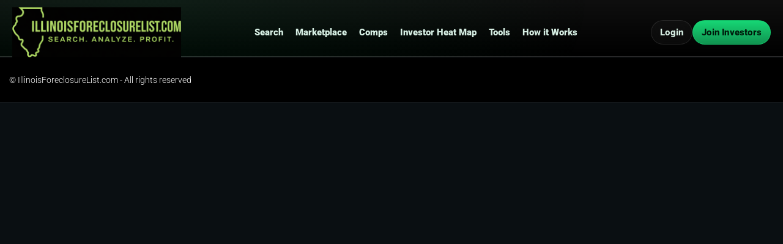

--- FILE ---
content_type: text/html; charset=UTF-8
request_url: https://illinoisforeclosurelist.com/need-a-plumber/
body_size: 251223
content:
<!doctype html>
<html lang="en-US">
<head><meta charset="UTF-8" /><script>if(navigator.userAgent.match(/MSIE|Internet Explorer/i)||navigator.userAgent.match(/Trident\/7\..*?rv:11/i)){var href=document.location.href;if(!href.match(/[?&]nowprocket/)){if(href.indexOf("?")==-1){if(href.indexOf("#")==-1){document.location.href=href+"?nowprocket=1"}else{document.location.href=href.replace("#","?nowprocket=1#")}}else{if(href.indexOf("#")==-1){document.location.href=href+"&nowprocket=1"}else{document.location.href=href.replace("#","&nowprocket=1#")}}}}</script><script>(()=>{class RocketLazyLoadScripts{constructor(){this.v="2.0.4",this.userEvents=["keydown","keyup","mousedown","mouseup","mousemove","mouseover","mouseout","touchmove","touchstart","touchend","touchcancel","wheel","click","dblclick","input"],this.attributeEvents=["onblur","onclick","oncontextmenu","ondblclick","onfocus","onmousedown","onmouseenter","onmouseleave","onmousemove","onmouseout","onmouseover","onmouseup","onmousewheel","onscroll","onsubmit"]}async t(){this.i(),this.o(),/iP(ad|hone)/.test(navigator.userAgent)&&this.h(),this.u(),this.l(this),this.m(),this.k(this),this.p(this),this._(),await Promise.all([this.R(),this.L()]),this.lastBreath=Date.now(),this.S(this),this.P(),this.D(),this.O(),this.M(),await this.C(this.delayedScripts.normal),await this.C(this.delayedScripts.defer),await this.C(this.delayedScripts.async),await this.T(),await this.F(),await this.j(),await this.A(),window.dispatchEvent(new Event("rocket-allScriptsLoaded")),this.everythingLoaded=!0,this.lastTouchEnd&&await new Promise(t=>setTimeout(t,500-Date.now()+this.lastTouchEnd)),this.I(),this.H(),this.U(),this.W()}i(){this.CSPIssue=sessionStorage.getItem("rocketCSPIssue"),document.addEventListener("securitypolicyviolation",t=>{this.CSPIssue||"script-src-elem"!==t.violatedDirective||"data"!==t.blockedURI||(this.CSPIssue=!0,sessionStorage.setItem("rocketCSPIssue",!0))},{isRocket:!0})}o(){window.addEventListener("pageshow",t=>{this.persisted=t.persisted,this.realWindowLoadedFired=!0},{isRocket:!0}),window.addEventListener("pagehide",()=>{this.onFirstUserAction=null},{isRocket:!0})}h(){let t;function e(e){t=e}window.addEventListener("touchstart",e,{isRocket:!0}),window.addEventListener("touchend",function i(o){o.changedTouches[0]&&t.changedTouches[0]&&Math.abs(o.changedTouches[0].pageX-t.changedTouches[0].pageX)<10&&Math.abs(o.changedTouches[0].pageY-t.changedTouches[0].pageY)<10&&o.timeStamp-t.timeStamp<200&&(window.removeEventListener("touchstart",e,{isRocket:!0}),window.removeEventListener("touchend",i,{isRocket:!0}),"INPUT"===o.target.tagName&&"text"===o.target.type||(o.target.dispatchEvent(new TouchEvent("touchend",{target:o.target,bubbles:!0})),o.target.dispatchEvent(new MouseEvent("mouseover",{target:o.target,bubbles:!0})),o.target.dispatchEvent(new PointerEvent("click",{target:o.target,bubbles:!0,cancelable:!0,detail:1,clientX:o.changedTouches[0].clientX,clientY:o.changedTouches[0].clientY})),event.preventDefault()))},{isRocket:!0})}q(t){this.userActionTriggered||("mousemove"!==t.type||this.firstMousemoveIgnored?"keyup"===t.type||"mouseover"===t.type||"mouseout"===t.type||(this.userActionTriggered=!0,this.onFirstUserAction&&this.onFirstUserAction()):this.firstMousemoveIgnored=!0),"click"===t.type&&t.preventDefault(),t.stopPropagation(),t.stopImmediatePropagation(),"touchstart"===this.lastEvent&&"touchend"===t.type&&(this.lastTouchEnd=Date.now()),"click"===t.type&&(this.lastTouchEnd=0),this.lastEvent=t.type,t.composedPath&&t.composedPath()[0].getRootNode()instanceof ShadowRoot&&(t.rocketTarget=t.composedPath()[0]),this.savedUserEvents.push(t)}u(){this.savedUserEvents=[],this.userEventHandler=this.q.bind(this),this.userEvents.forEach(t=>window.addEventListener(t,this.userEventHandler,{passive:!1,isRocket:!0})),document.addEventListener("visibilitychange",this.userEventHandler,{isRocket:!0})}U(){this.userEvents.forEach(t=>window.removeEventListener(t,this.userEventHandler,{passive:!1,isRocket:!0})),document.removeEventListener("visibilitychange",this.userEventHandler,{isRocket:!0}),this.savedUserEvents.forEach(t=>{(t.rocketTarget||t.target).dispatchEvent(new window[t.constructor.name](t.type,t))})}m(){const t="return false",e=Array.from(this.attributeEvents,t=>"data-rocket-"+t),i="["+this.attributeEvents.join("],[")+"]",o="[data-rocket-"+this.attributeEvents.join("],[data-rocket-")+"]",s=(e,i,o)=>{o&&o!==t&&(e.setAttribute("data-rocket-"+i,o),e["rocket"+i]=new Function("event",o),e.setAttribute(i,t))};new MutationObserver(t=>{for(const n of t)"attributes"===n.type&&(n.attributeName.startsWith("data-rocket-")||this.everythingLoaded?n.attributeName.startsWith("data-rocket-")&&this.everythingLoaded&&this.N(n.target,n.attributeName.substring(12)):s(n.target,n.attributeName,n.target.getAttribute(n.attributeName))),"childList"===n.type&&n.addedNodes.forEach(t=>{if(t.nodeType===Node.ELEMENT_NODE)if(this.everythingLoaded)for(const i of[t,...t.querySelectorAll(o)])for(const t of i.getAttributeNames())e.includes(t)&&this.N(i,t.substring(12));else for(const e of[t,...t.querySelectorAll(i)])for(const t of e.getAttributeNames())this.attributeEvents.includes(t)&&s(e,t,e.getAttribute(t))})}).observe(document,{subtree:!0,childList:!0,attributeFilter:[...this.attributeEvents,...e]})}I(){this.attributeEvents.forEach(t=>{document.querySelectorAll("[data-rocket-"+t+"]").forEach(e=>{this.N(e,t)})})}N(t,e){const i=t.getAttribute("data-rocket-"+e);i&&(t.setAttribute(e,i),t.removeAttribute("data-rocket-"+e))}k(t){Object.defineProperty(HTMLElement.prototype,"onclick",{get(){return this.rocketonclick||null},set(e){this.rocketonclick=e,this.setAttribute(t.everythingLoaded?"onclick":"data-rocket-onclick","this.rocketonclick(event)")}})}S(t){function e(e,i){let o=e[i];e[i]=null,Object.defineProperty(e,i,{get:()=>o,set(s){t.everythingLoaded?o=s:e["rocket"+i]=o=s}})}e(document,"onreadystatechange"),e(window,"onload"),e(window,"onpageshow");try{Object.defineProperty(document,"readyState",{get:()=>t.rocketReadyState,set(e){t.rocketReadyState=e},configurable:!0}),document.readyState="loading"}catch(t){console.log("WPRocket DJE readyState conflict, bypassing")}}l(t){this.originalAddEventListener=EventTarget.prototype.addEventListener,this.originalRemoveEventListener=EventTarget.prototype.removeEventListener,this.savedEventListeners=[],EventTarget.prototype.addEventListener=function(e,i,o){o&&o.isRocket||!t.B(e,this)&&!t.userEvents.includes(e)||t.B(e,this)&&!t.userActionTriggered||e.startsWith("rocket-")||t.everythingLoaded?t.originalAddEventListener.call(this,e,i,o):(t.savedEventListeners.push({target:this,remove:!1,type:e,func:i,options:o}),"mouseenter"!==e&&"mouseleave"!==e||t.originalAddEventListener.call(this,e,t.savedUserEvents.push,o))},EventTarget.prototype.removeEventListener=function(e,i,o){o&&o.isRocket||!t.B(e,this)&&!t.userEvents.includes(e)||t.B(e,this)&&!t.userActionTriggered||e.startsWith("rocket-")||t.everythingLoaded?t.originalRemoveEventListener.call(this,e,i,o):t.savedEventListeners.push({target:this,remove:!0,type:e,func:i,options:o})}}J(t,e){this.savedEventListeners=this.savedEventListeners.filter(i=>{let o=i.type,s=i.target||window;return e!==o||t!==s||(this.B(o,s)&&(i.type="rocket-"+o),this.$(i),!1)})}H(){EventTarget.prototype.addEventListener=this.originalAddEventListener,EventTarget.prototype.removeEventListener=this.originalRemoveEventListener,this.savedEventListeners.forEach(t=>this.$(t))}$(t){t.remove?this.originalRemoveEventListener.call(t.target,t.type,t.func,t.options):this.originalAddEventListener.call(t.target,t.type,t.func,t.options)}p(t){let e;function i(e){return t.everythingLoaded?e:e.split(" ").map(t=>"load"===t||t.startsWith("load.")?"rocket-jquery-load":t).join(" ")}function o(o){function s(e){const s=o.fn[e];o.fn[e]=o.fn.init.prototype[e]=function(){return this[0]===window&&t.userActionTriggered&&("string"==typeof arguments[0]||arguments[0]instanceof String?arguments[0]=i(arguments[0]):"object"==typeof arguments[0]&&Object.keys(arguments[0]).forEach(t=>{const e=arguments[0][t];delete arguments[0][t],arguments[0][i(t)]=e})),s.apply(this,arguments),this}}if(o&&o.fn&&!t.allJQueries.includes(o)){const e={DOMContentLoaded:[],"rocket-DOMContentLoaded":[]};for(const t in e)document.addEventListener(t,()=>{e[t].forEach(t=>t())},{isRocket:!0});o.fn.ready=o.fn.init.prototype.ready=function(i){function s(){parseInt(o.fn.jquery)>2?setTimeout(()=>i.bind(document)(o)):i.bind(document)(o)}return"function"==typeof i&&(t.realDomReadyFired?!t.userActionTriggered||t.fauxDomReadyFired?s():e["rocket-DOMContentLoaded"].push(s):e.DOMContentLoaded.push(s)),o([])},s("on"),s("one"),s("off"),t.allJQueries.push(o)}e=o}t.allJQueries=[],o(window.jQuery),Object.defineProperty(window,"jQuery",{get:()=>e,set(t){o(t)}})}P(){const t=new Map;document.write=document.writeln=function(e){const i=document.currentScript,o=document.createRange(),s=i.parentElement;let n=t.get(i);void 0===n&&(n=i.nextSibling,t.set(i,n));const c=document.createDocumentFragment();o.setStart(c,0),c.appendChild(o.createContextualFragment(e)),s.insertBefore(c,n)}}async R(){return new Promise(t=>{this.userActionTriggered?t():this.onFirstUserAction=t})}async L(){return new Promise(t=>{document.addEventListener("DOMContentLoaded",()=>{this.realDomReadyFired=!0,t()},{isRocket:!0})})}async j(){return this.realWindowLoadedFired?Promise.resolve():new Promise(t=>{window.addEventListener("load",t,{isRocket:!0})})}M(){this.pendingScripts=[];this.scriptsMutationObserver=new MutationObserver(t=>{for(const e of t)e.addedNodes.forEach(t=>{"SCRIPT"!==t.tagName||t.noModule||t.isWPRocket||this.pendingScripts.push({script:t,promise:new Promise(e=>{const i=()=>{const i=this.pendingScripts.findIndex(e=>e.script===t);i>=0&&this.pendingScripts.splice(i,1),e()};t.addEventListener("load",i,{isRocket:!0}),t.addEventListener("error",i,{isRocket:!0}),setTimeout(i,1e3)})})})}),this.scriptsMutationObserver.observe(document,{childList:!0,subtree:!0})}async F(){await this.X(),this.pendingScripts.length?(await this.pendingScripts[0].promise,await this.F()):this.scriptsMutationObserver.disconnect()}D(){this.delayedScripts={normal:[],async:[],defer:[]},document.querySelectorAll("script[type$=rocketlazyloadscript]").forEach(t=>{t.hasAttribute("data-rocket-src")?t.hasAttribute("async")&&!1!==t.async?this.delayedScripts.async.push(t):t.hasAttribute("defer")&&!1!==t.defer||"module"===t.getAttribute("data-rocket-type")?this.delayedScripts.defer.push(t):this.delayedScripts.normal.push(t):this.delayedScripts.normal.push(t)})}async _(){await this.L();let t=[];document.querySelectorAll("script[type$=rocketlazyloadscript][data-rocket-src]").forEach(e=>{let i=e.getAttribute("data-rocket-src");if(i&&!i.startsWith("data:")){i.startsWith("//")&&(i=location.protocol+i);try{const o=new URL(i).origin;o!==location.origin&&t.push({src:o,crossOrigin:e.crossOrigin||"module"===e.getAttribute("data-rocket-type")})}catch(t){}}}),t=[...new Map(t.map(t=>[JSON.stringify(t),t])).values()],this.Y(t,"preconnect")}async G(t){if(await this.K(),!0!==t.noModule||!("noModule"in HTMLScriptElement.prototype))return new Promise(e=>{let i;function o(){(i||t).setAttribute("data-rocket-status","executed"),e()}try{if(navigator.userAgent.includes("Firefox/")||""===navigator.vendor||this.CSPIssue)i=document.createElement("script"),[...t.attributes].forEach(t=>{let e=t.nodeName;"type"!==e&&("data-rocket-type"===e&&(e="type"),"data-rocket-src"===e&&(e="src"),i.setAttribute(e,t.nodeValue))}),t.text&&(i.text=t.text),t.nonce&&(i.nonce=t.nonce),i.hasAttribute("src")?(i.addEventListener("load",o,{isRocket:!0}),i.addEventListener("error",()=>{i.setAttribute("data-rocket-status","failed-network"),e()},{isRocket:!0}),setTimeout(()=>{i.isConnected||e()},1)):(i.text=t.text,o()),i.isWPRocket=!0,t.parentNode.replaceChild(i,t);else{const i=t.getAttribute("data-rocket-type"),s=t.getAttribute("data-rocket-src");i?(t.type=i,t.removeAttribute("data-rocket-type")):t.removeAttribute("type"),t.addEventListener("load",o,{isRocket:!0}),t.addEventListener("error",i=>{this.CSPIssue&&i.target.src.startsWith("data:")?(console.log("WPRocket: CSP fallback activated"),t.removeAttribute("src"),this.G(t).then(e)):(t.setAttribute("data-rocket-status","failed-network"),e())},{isRocket:!0}),s?(t.fetchPriority="high",t.removeAttribute("data-rocket-src"),t.src=s):t.src="data:text/javascript;base64,"+window.btoa(unescape(encodeURIComponent(t.text)))}}catch(i){t.setAttribute("data-rocket-status","failed-transform"),e()}});t.setAttribute("data-rocket-status","skipped")}async C(t){const e=t.shift();return e?(e.isConnected&&await this.G(e),this.C(t)):Promise.resolve()}O(){this.Y([...this.delayedScripts.normal,...this.delayedScripts.defer,...this.delayedScripts.async],"preload")}Y(t,e){this.trash=this.trash||[];let i=!0;var o=document.createDocumentFragment();t.forEach(t=>{const s=t.getAttribute&&t.getAttribute("data-rocket-src")||t.src;if(s&&!s.startsWith("data:")){const n=document.createElement("link");n.href=s,n.rel=e,"preconnect"!==e&&(n.as="script",n.fetchPriority=i?"high":"low"),t.getAttribute&&"module"===t.getAttribute("data-rocket-type")&&(n.crossOrigin=!0),t.crossOrigin&&(n.crossOrigin=t.crossOrigin),t.integrity&&(n.integrity=t.integrity),t.nonce&&(n.nonce=t.nonce),o.appendChild(n),this.trash.push(n),i=!1}}),document.head.appendChild(o)}W(){this.trash.forEach(t=>t.remove())}async T(){try{document.readyState="interactive"}catch(t){}this.fauxDomReadyFired=!0;try{await this.K(),this.J(document,"readystatechange"),document.dispatchEvent(new Event("rocket-readystatechange")),await this.K(),document.rocketonreadystatechange&&document.rocketonreadystatechange(),await this.K(),this.J(document,"DOMContentLoaded"),document.dispatchEvent(new Event("rocket-DOMContentLoaded")),await this.K(),this.J(window,"DOMContentLoaded"),window.dispatchEvent(new Event("rocket-DOMContentLoaded"))}catch(t){console.error(t)}}async A(){try{document.readyState="complete"}catch(t){}try{await this.K(),this.J(document,"readystatechange"),document.dispatchEvent(new Event("rocket-readystatechange")),await this.K(),document.rocketonreadystatechange&&document.rocketonreadystatechange(),await this.K(),this.J(window,"load"),window.dispatchEvent(new Event("rocket-load")),await this.K(),window.rocketonload&&window.rocketonload(),await this.K(),this.allJQueries.forEach(t=>t(window).trigger("rocket-jquery-load")),await this.K(),this.J(window,"pageshow");const t=new Event("rocket-pageshow");t.persisted=this.persisted,window.dispatchEvent(t),await this.K(),window.rocketonpageshow&&window.rocketonpageshow({persisted:this.persisted})}catch(t){console.error(t)}}async K(){Date.now()-this.lastBreath>45&&(await this.X(),this.lastBreath=Date.now())}async X(){return document.hidden?new Promise(t=>setTimeout(t)):new Promise(t=>requestAnimationFrame(t))}B(t,e){return e===document&&"readystatechange"===t||(e===document&&"DOMContentLoaded"===t||(e===window&&"DOMContentLoaded"===t||(e===window&&"load"===t||e===window&&"pageshow"===t)))}static run(){(new RocketLazyLoadScripts).t()}}RocketLazyLoadScripts.run()})();</script>
	
	<meta name="viewport" content="width=device-width, initial-scale=1.0" />
	<link rel="profile" href="https://gmpg.org/xfn/11" />
    <meta name="format-detection" content="telephone=no">
	<title>Need A Plumber? &#8211; IllinoisForeclosureList.com</title>
<link data-rocket-preload as="style" href="https://fonts.googleapis.com/css?family=Roboto%3A100%2C200%2C300%2C400%2C500%2C600%2C700%2C800%2C900%2C100italic%2C200italic%2C300italic%2C400italic%2C500italic%2C600italic%2C700italic%2C800italic%2C900italic&#038;display=swap" rel="preload">
<link href="https://fonts.googleapis.com/css?family=Roboto%3A100%2C200%2C300%2C400%2C500%2C600%2C700%2C800%2C900%2C100italic%2C200italic%2C300italic%2C400italic%2C500italic%2C600italic%2C700italic%2C800italic%2C900italic&#038;display=swap" media="print" onload="this.media=&#039;all&#039;" rel="stylesheet">
<noscript data-wpr-hosted-gf-parameters=""><link rel="stylesheet" href="https://fonts.googleapis.com/css?family=Roboto%3A100%2C200%2C300%2C400%2C500%2C600%2C700%2C800%2C900%2C100italic%2C200italic%2C300italic%2C400italic%2C500italic%2C600italic%2C700italic%2C800italic%2C900italic&#038;display=swap"></noscript>
		<style>.houzez-library-modal-btn {margin-left: 5px;background: #35AAE1;vertical-align: top;font-size: 0 !important;}.houzez-library-modal-btn:before {content: '';width: 16px;height: 16px;background-image: url('https://dd270c6c.delivery.rocketcdn.me/wp-content/themes/houzez/img/studio-icon.png');background-position: center;background-size: contain;background-repeat: no-repeat;}#houzez-library-modal .houzez-elementor-template-library-template-name {text-align: right;flex: 1 0 0%;}</style>
	<meta name='robots' content='max-image-preview:large' />
<link rel='dns-prefetch' href='//js.hs-scripts.com' />
<link rel='dns-prefetch' href='//www.googletagmanager.com' />
<link rel='dns-prefetch' href='//fonts.googleapis.com' />
<link rel='dns-prefetch' href='//dd270c6c.delivery.rocketcdn.me' />
<link href='https://fonts.gstatic.com' crossorigin rel='preconnect' />
<link href='https://dd270c6c.delivery.rocketcdn.me' rel='preconnect' />
<link rel="alternate" type="application/rss+xml" title="IllinoisForeclosureList.com &raquo; Feed" href="https://illinoisforeclosurelist.com/feed/" />
<link rel="alternate" type="application/rss+xml" title="IllinoisForeclosureList.com &raquo; Comments Feed" href="https://illinoisforeclosurelist.com/comments/feed/" />
<link rel="alternate" title="oEmbed (JSON)" type="application/json+oembed" href="https://illinoisforeclosurelist.com/wp-json/oembed/1.0/embed?url=https%3A%2F%2Fillinoisforeclosurelist.com%2Fneed-a-plumber%2F" />
<link rel="alternate" title="oEmbed (XML)" type="text/xml+oembed" href="https://illinoisforeclosurelist.com/wp-json/oembed/1.0/embed?url=https%3A%2F%2Fillinoisforeclosurelist.com%2Fneed-a-plumber%2F&#038;format=xml" />
<style id='wp-img-auto-sizes-contain-inline-css' type='text/css'>
img:is([sizes=auto i],[sizes^="auto," i]){contain-intrinsic-size:3000px 1500px}
/*# sourceURL=wp-img-auto-sizes-contain-inline-css */
</style>
<link rel='stylesheet' id='houzez-author-box-css' href='https://dd270c6c.delivery.rocketcdn.me/wp-content/plugins/houzez-theme-functionality/elementor/assets/css/author-box.css?ver=1.0.0' type='text/css' media='all' />
<style id='wp-emoji-styles-inline-css' type='text/css'>

	img.wp-smiley, img.emoji {
		display: inline !important;
		border: none !important;
		box-shadow: none !important;
		height: 1em !important;
		width: 1em !important;
		margin: 0 0.07em !important;
		vertical-align: -0.1em !important;
		background: none !important;
		padding: 0 !important;
	}
/*# sourceURL=wp-emoji-styles-inline-css */
</style>
<link rel='stylesheet' id='wp-block-library-css' href='https://dd270c6c.delivery.rocketcdn.me/wp-includes/css/dist/block-library/style.min.css?ver=6.9' type='text/css' media='all' />
<style id='classic-theme-styles-inline-css' type='text/css'>
/*! This file is auto-generated */
.wp-block-button__link{color:#fff;background-color:#32373c;border-radius:9999px;box-shadow:none;text-decoration:none;padding:calc(.667em + 2px) calc(1.333em + 2px);font-size:1.125em}.wp-block-file__button{background:#32373c;color:#fff;text-decoration:none}
/*# sourceURL=/wp-includes/css/classic-themes.min.css */
</style>
<style id='global-styles-inline-css' type='text/css'>
:root{--wp--preset--aspect-ratio--square: 1;--wp--preset--aspect-ratio--4-3: 4/3;--wp--preset--aspect-ratio--3-4: 3/4;--wp--preset--aspect-ratio--3-2: 3/2;--wp--preset--aspect-ratio--2-3: 2/3;--wp--preset--aspect-ratio--16-9: 16/9;--wp--preset--aspect-ratio--9-16: 9/16;--wp--preset--color--black: #000000;--wp--preset--color--cyan-bluish-gray: #abb8c3;--wp--preset--color--white: #ffffff;--wp--preset--color--pale-pink: #f78da7;--wp--preset--color--vivid-red: #cf2e2e;--wp--preset--color--luminous-vivid-orange: #ff6900;--wp--preset--color--luminous-vivid-amber: #fcb900;--wp--preset--color--light-green-cyan: #7bdcb5;--wp--preset--color--vivid-green-cyan: #00d084;--wp--preset--color--pale-cyan-blue: #8ed1fc;--wp--preset--color--vivid-cyan-blue: #0693e3;--wp--preset--color--vivid-purple: #9b51e0;--wp--preset--gradient--vivid-cyan-blue-to-vivid-purple: linear-gradient(135deg,rgb(6,147,227) 0%,rgb(155,81,224) 100%);--wp--preset--gradient--light-green-cyan-to-vivid-green-cyan: linear-gradient(135deg,rgb(122,220,180) 0%,rgb(0,208,130) 100%);--wp--preset--gradient--luminous-vivid-amber-to-luminous-vivid-orange: linear-gradient(135deg,rgb(252,185,0) 0%,rgb(255,105,0) 100%);--wp--preset--gradient--luminous-vivid-orange-to-vivid-red: linear-gradient(135deg,rgb(255,105,0) 0%,rgb(207,46,46) 100%);--wp--preset--gradient--very-light-gray-to-cyan-bluish-gray: linear-gradient(135deg,rgb(238,238,238) 0%,rgb(169,184,195) 100%);--wp--preset--gradient--cool-to-warm-spectrum: linear-gradient(135deg,rgb(74,234,220) 0%,rgb(151,120,209) 20%,rgb(207,42,186) 40%,rgb(238,44,130) 60%,rgb(251,105,98) 80%,rgb(254,248,76) 100%);--wp--preset--gradient--blush-light-purple: linear-gradient(135deg,rgb(255,206,236) 0%,rgb(152,150,240) 100%);--wp--preset--gradient--blush-bordeaux: linear-gradient(135deg,rgb(254,205,165) 0%,rgb(254,45,45) 50%,rgb(107,0,62) 100%);--wp--preset--gradient--luminous-dusk: linear-gradient(135deg,rgb(255,203,112) 0%,rgb(199,81,192) 50%,rgb(65,88,208) 100%);--wp--preset--gradient--pale-ocean: linear-gradient(135deg,rgb(255,245,203) 0%,rgb(182,227,212) 50%,rgb(51,167,181) 100%);--wp--preset--gradient--electric-grass: linear-gradient(135deg,rgb(202,248,128) 0%,rgb(113,206,126) 100%);--wp--preset--gradient--midnight: linear-gradient(135deg,rgb(2,3,129) 0%,rgb(40,116,252) 100%);--wp--preset--font-size--small: 13px;--wp--preset--font-size--medium: 20px;--wp--preset--font-size--large: 36px;--wp--preset--font-size--x-large: 42px;--wp--preset--spacing--20: 0.44rem;--wp--preset--spacing--30: 0.67rem;--wp--preset--spacing--40: 1rem;--wp--preset--spacing--50: 1.5rem;--wp--preset--spacing--60: 2.25rem;--wp--preset--spacing--70: 3.38rem;--wp--preset--spacing--80: 5.06rem;--wp--preset--shadow--natural: 6px 6px 9px rgba(0, 0, 0, 0.2);--wp--preset--shadow--deep: 12px 12px 50px rgba(0, 0, 0, 0.4);--wp--preset--shadow--sharp: 6px 6px 0px rgba(0, 0, 0, 0.2);--wp--preset--shadow--outlined: 6px 6px 0px -3px rgb(255, 255, 255), 6px 6px rgb(0, 0, 0);--wp--preset--shadow--crisp: 6px 6px 0px rgb(0, 0, 0);}:where(.is-layout-flex){gap: 0.5em;}:where(.is-layout-grid){gap: 0.5em;}body .is-layout-flex{display: flex;}.is-layout-flex{flex-wrap: wrap;align-items: center;}.is-layout-flex > :is(*, div){margin: 0;}body .is-layout-grid{display: grid;}.is-layout-grid > :is(*, div){margin: 0;}:where(.wp-block-columns.is-layout-flex){gap: 2em;}:where(.wp-block-columns.is-layout-grid){gap: 2em;}:where(.wp-block-post-template.is-layout-flex){gap: 1.25em;}:where(.wp-block-post-template.is-layout-grid){gap: 1.25em;}.has-black-color{color: var(--wp--preset--color--black) !important;}.has-cyan-bluish-gray-color{color: var(--wp--preset--color--cyan-bluish-gray) !important;}.has-white-color{color: var(--wp--preset--color--white) !important;}.has-pale-pink-color{color: var(--wp--preset--color--pale-pink) !important;}.has-vivid-red-color{color: var(--wp--preset--color--vivid-red) !important;}.has-luminous-vivid-orange-color{color: var(--wp--preset--color--luminous-vivid-orange) !important;}.has-luminous-vivid-amber-color{color: var(--wp--preset--color--luminous-vivid-amber) !important;}.has-light-green-cyan-color{color: var(--wp--preset--color--light-green-cyan) !important;}.has-vivid-green-cyan-color{color: var(--wp--preset--color--vivid-green-cyan) !important;}.has-pale-cyan-blue-color{color: var(--wp--preset--color--pale-cyan-blue) !important;}.has-vivid-cyan-blue-color{color: var(--wp--preset--color--vivid-cyan-blue) !important;}.has-vivid-purple-color{color: var(--wp--preset--color--vivid-purple) !important;}.has-black-background-color{background-color: var(--wp--preset--color--black) !important;}.has-cyan-bluish-gray-background-color{background-color: var(--wp--preset--color--cyan-bluish-gray) !important;}.has-white-background-color{background-color: var(--wp--preset--color--white) !important;}.has-pale-pink-background-color{background-color: var(--wp--preset--color--pale-pink) !important;}.has-vivid-red-background-color{background-color: var(--wp--preset--color--vivid-red) !important;}.has-luminous-vivid-orange-background-color{background-color: var(--wp--preset--color--luminous-vivid-orange) !important;}.has-luminous-vivid-amber-background-color{background-color: var(--wp--preset--color--luminous-vivid-amber) !important;}.has-light-green-cyan-background-color{background-color: var(--wp--preset--color--light-green-cyan) !important;}.has-vivid-green-cyan-background-color{background-color: var(--wp--preset--color--vivid-green-cyan) !important;}.has-pale-cyan-blue-background-color{background-color: var(--wp--preset--color--pale-cyan-blue) !important;}.has-vivid-cyan-blue-background-color{background-color: var(--wp--preset--color--vivid-cyan-blue) !important;}.has-vivid-purple-background-color{background-color: var(--wp--preset--color--vivid-purple) !important;}.has-black-border-color{border-color: var(--wp--preset--color--black) !important;}.has-cyan-bluish-gray-border-color{border-color: var(--wp--preset--color--cyan-bluish-gray) !important;}.has-white-border-color{border-color: var(--wp--preset--color--white) !important;}.has-pale-pink-border-color{border-color: var(--wp--preset--color--pale-pink) !important;}.has-vivid-red-border-color{border-color: var(--wp--preset--color--vivid-red) !important;}.has-luminous-vivid-orange-border-color{border-color: var(--wp--preset--color--luminous-vivid-orange) !important;}.has-luminous-vivid-amber-border-color{border-color: var(--wp--preset--color--luminous-vivid-amber) !important;}.has-light-green-cyan-border-color{border-color: var(--wp--preset--color--light-green-cyan) !important;}.has-vivid-green-cyan-border-color{border-color: var(--wp--preset--color--vivid-green-cyan) !important;}.has-pale-cyan-blue-border-color{border-color: var(--wp--preset--color--pale-cyan-blue) !important;}.has-vivid-cyan-blue-border-color{border-color: var(--wp--preset--color--vivid-cyan-blue) !important;}.has-vivid-purple-border-color{border-color: var(--wp--preset--color--vivid-purple) !important;}.has-vivid-cyan-blue-to-vivid-purple-gradient-background{background: var(--wp--preset--gradient--vivid-cyan-blue-to-vivid-purple) !important;}.has-light-green-cyan-to-vivid-green-cyan-gradient-background{background: var(--wp--preset--gradient--light-green-cyan-to-vivid-green-cyan) !important;}.has-luminous-vivid-amber-to-luminous-vivid-orange-gradient-background{background: var(--wp--preset--gradient--luminous-vivid-amber-to-luminous-vivid-orange) !important;}.has-luminous-vivid-orange-to-vivid-red-gradient-background{background: var(--wp--preset--gradient--luminous-vivid-orange-to-vivid-red) !important;}.has-very-light-gray-to-cyan-bluish-gray-gradient-background{background: var(--wp--preset--gradient--very-light-gray-to-cyan-bluish-gray) !important;}.has-cool-to-warm-spectrum-gradient-background{background: var(--wp--preset--gradient--cool-to-warm-spectrum) !important;}.has-blush-light-purple-gradient-background{background: var(--wp--preset--gradient--blush-light-purple) !important;}.has-blush-bordeaux-gradient-background{background: var(--wp--preset--gradient--blush-bordeaux) !important;}.has-luminous-dusk-gradient-background{background: var(--wp--preset--gradient--luminous-dusk) !important;}.has-pale-ocean-gradient-background{background: var(--wp--preset--gradient--pale-ocean) !important;}.has-electric-grass-gradient-background{background: var(--wp--preset--gradient--electric-grass) !important;}.has-midnight-gradient-background{background: var(--wp--preset--gradient--midnight) !important;}.has-small-font-size{font-size: var(--wp--preset--font-size--small) !important;}.has-medium-font-size{font-size: var(--wp--preset--font-size--medium) !important;}.has-large-font-size{font-size: var(--wp--preset--font-size--large) !important;}.has-x-large-font-size{font-size: var(--wp--preset--font-size--x-large) !important;}
:where(.wp-block-post-template.is-layout-flex){gap: 1.25em;}:where(.wp-block-post-template.is-layout-grid){gap: 1.25em;}
:where(.wp-block-term-template.is-layout-flex){gap: 1.25em;}:where(.wp-block-term-template.is-layout-grid){gap: 1.25em;}
:where(.wp-block-columns.is-layout-flex){gap: 2em;}:where(.wp-block-columns.is-layout-grid){gap: 2em;}
:root :where(.wp-block-pullquote){font-size: 1.5em;line-height: 1.6;}
/*# sourceURL=global-styles-inline-css */
</style>
<link rel='stylesheet' id='elementor-frontend-css' href='https://dd270c6c.delivery.rocketcdn.me/wp-content/plugins/elementor/assets/css/frontend.min.css?ver=3.34.2' type='text/css' media='all' />
<link rel='stylesheet' id='elementor-post-45462-css' href='https://dd270c6c.delivery.rocketcdn.me/wp-content/uploads/elementor/css/post-45462.css?ver=1769347559' type='text/css' media='all' />
<link rel='stylesheet' id='base-desktop-css' href='https://dd270c6c.delivery.rocketcdn.me/wp-content/uploads/elementor/css/base-desktop.css?ver=697619ee32357' type='text/css' media='all' />
<link rel='stylesheet' id='houzez-studio-css' href='https://dd270c6c.delivery.rocketcdn.me/wp-content/plugins/houzez-studio/public/css/houzez-studio-public.css?ver=1.3.2' type='text/css' media='all' />
<link rel='stylesheet' id='ifl-aab-css-css' href='https://dd270c6c.delivery.rocketcdn.me/wp-content/plugins/ifl-auction-alert-banner/assets/banner.css?ver=1.2.0' type='text/css' media='all' />
<link rel='stylesheet' id='ifl-core-css' href='https://dd270c6c.delivery.rocketcdn.me/wp-content/plugins/ifl-core/assets/ifl-core.css?ver=6.9' type='text/css' media='all' />
<style id='ifl-partner-system-inline-css' type='text/css'>
.iflps{
  --bg:#050607;
  --bg2:#0b0e10;
  --card:rgba(255,255,255,.035);
  --txt:rgba(255,255,255,.95);
  --muted:rgba(255,255,255,.72);
  --border:rgba(255,255,255,.12);
  --accent:#18e27b;
  --radius:24px;

  padding: clamp(28px, 4vw, 64px) 0;
  background:
    radial-gradient(1200px 600px at 15% 10%, rgba(24,226,123,.12), transparent 55%),
    radial-gradient(900px 500px at 85% 20%, rgba(255,255,255,.08), transparent 55%),
    linear-gradient(180deg, var(--bg), var(--bg2));
  color: var(--txt);
  overflow:hidden;
}
.iflps, .iflps *{ box-sizing:border-box; -webkit-font-smoothing:antialiased; -moz-osx-font-smoothing:grayscale; }
.iflps-wrap{ width:min(1180px, 94vw); margin:0 auto; }

.iflps-head{ text-align:center; margin-bottom: 18px; }
.iflps-head h2{
  margin:0 0 10px;
  font-size: clamp(22px, 2.6vw, 42px);
  line-height:1.12;
  letter-spacing:-.02em;
  text-shadow: 0 2px 14px rgba(0,0,0,.55);
}
.iflps-head p{
  margin:0 auto;
  max-width: 980px;
  color: var(--muted);
  font-size: clamp(14px, 1.2vw, 18px);
  line-height:1.55;
}

/* Tabs row (desktop/tablet default) */
.iflps-tabs{
  display:flex;
  justify-content:center;
  gap:10px;
  flex-wrap:wrap;
  margin: 18px 0 18px;
}

/* Tab button */
.iflps-tab{
  display:inline-flex;
  align-items:center;
  gap:10px;
  height:44px;
  padding: 0 16px;
  border-radius: 999px;
  border:1px solid var(--border);
  background: rgba(0,0,0,.35);
  color: rgba(255,255,255,.90);
  font-weight: 900;
  letter-spacing: .02em;
  cursor:pointer;
  transition: .16s;
  user-select:none;
  white-space:nowrap;
}
.iflps-tab:hover{ transform: translateY(-1px); border-color: rgba(24,226,123,.35); }
.iflps-tab.is-active{
  background: linear-gradient(180deg, rgba(24,226,123,1), rgba(14,168,90,1));
  color: #06110b;
  border-color: transparent;
  box-shadow: 0 18px 40px rgba(24,226,123,.22);
}
.iflps-tab .ico{
  width:26px;height:26px;border-radius:10px;
  display:flex;align-items:center;justify-content:center;
  background: rgba(0,0,0,.25);
  border: 1px solid rgba(0,0,0,.15);
}

/* Dropdown (desktop/tablet keeps it uncluttered) */
.iflps-more{ position:relative; display:inline-flex; }
.iflps-menu{
  position:absolute;
  top: 48px;
  right: 0;
  min-width: 220px;
  padding: 8px;
  border-radius: 16px;
  border: 1px solid rgba(255,255,255,.14);
  background: rgba(8,10,11,.92);
  box-shadow: 0 22px 60px rgba(0,0,0,.6);
  display:none;
  z-index: 50;
}
.iflps-more.is-open .iflps-menu{ display:block; }
.iflps-menu button{
  width:100%;
  display:flex;
  align-items:center;
  gap:10px;
  padding: 10px 10px;
  border-radius: 12px;
  border: 1px solid transparent;
  background: transparent;
  color: rgba(255,255,255,.92);
  font-weight: 900;
  cursor:pointer;
  text-align:left;
}
.iflps-menu button:hover{
  background: rgba(24,226,123,.10);
  border-color: rgba(24,226,123,.20);
}
.iflps-menu .mini{
  width:26px;height:26px;border-radius:10px;
  display:flex;align-items:center;justify-content:center;
  background: rgba(0,0,0,.30);
  border: 1px solid rgba(255,255,255,.10);
}

/* Mobile tabs: horizontal scroll (no crowding) */
@media (max-width: 720px){
  .iflps-tabs{
    justify-content:flex-start;
    flex-wrap:nowrap;
    overflow-x:auto;
    -webkit-overflow-scrolling:touch;
    padding: 0 6px 10px;
    margin-left: -6px;
    margin-right: -6px;
    gap:8px;
    scrollbar-width:none;
  }
  .iflps-tabs::-webkit-scrollbar{ display:none; }

  .iflps-tab{ height:42px; padding: 0 14px; }
  .iflps-tab:hover{ transform:none; }

  /* Dropdown hidden on mobile — we show Title as a normal tab instead */
  .iflps-more{ display:none !important; }
  .iflps-tab.iflps-mobile-only{ display:inline-flex !important; }
}

/* Mobile-only tab hidden by default (shows at <=720px) */
.iflps-tab.iflps-mobile-only{ display:none; }

/* Main grid */
.iflps-grid{
  display:grid;
  grid-template-columns: 1.25fr .95fr;
  gap: 18px;
  align-items:stretch;
}
@media (max-width: 980px){
  .iflps-grid{ grid-template-columns: 1fr; }
}

/* Panels */
.iflps-panel{
  border:1px solid var(--border);
  border-radius: var(--radius);
  background:
    radial-gradient(1000px 420px at 30% 10%, rgba(255,255,255,.08), transparent 60%),
    radial-gradient(900px 480px at 70% 90%, rgba(24,226,123,.12), transparent 58%),
    var(--card);
  box-shadow: 0 20px 60px rgba(0,0,0,.55), inset 0 1px 0 rgba(255,255,255,.06);
  padding: clamp(16px, 2vw, 22px);
  min-height: 420px;
}
@media (max-width: 720px){
  .iflps-panel{ min-height:auto; }
}

/* Flow cards */
.iflps-flow-title{
  display:flex;align-items:flex-end;justify-content:space-between;gap:12px;
  margin-bottom: 12px;
}
@media (max-width: 720px){
  .iflps-flow-title{ align-items:flex-start; flex-direction:column; }
}
.iflps-kicker{
  color: rgba(24,226,123,.95);
  font-weight: 900;
  letter-spacing: .08em;
  text-transform: uppercase;
  font-size: 12px;
}
.iflps-flow-title h3{
  margin: 6px 0 0;
  font-size: 22px;
  letter-spacing:-.01em;
}
.iflps-pill{
  height: 30px;
  display:inline-flex;
  align-items:center;
  padding: 0 12px;
  border-radius: 999px;
  border: 1px solid rgba(24,226,123,.25);
  background: rgba(24,226,123,.10);
  color: rgba(24,226,123,.95);
  font-weight: 900;
  font-size: 11px;
  letter-spacing:.08em;
  text-transform: uppercase;
  white-space:nowrap;
}

.iflps-flow{
  display:grid;
  grid-template-columns: 1fr;
  gap: 12px;
  margin-top: 12px;
}
.iflps-step{
  display:grid;
  grid-template-columns: 44px 1fr;
  gap: 12px;
  border-radius: 18px;
  border:1px solid rgba(255,255,255,.12);
  background: rgba(0,0,0,.40);
  padding: 12px 12px;
  box-shadow: inset 0 1px 0 rgba(255,255,255,.06);
}
@media (max-width: 520px){
  .iflps-step{ grid-template-columns: 40px 1fr; }
}
.iflps-badge{
  width:44px;height:44px;border-radius:16px;
  display:flex;align-items:center;justify-content:center;
  border:1px solid rgba(24,226,123,.25);
  background: rgba(24,226,123,.10);
  font-size: 20px;
}
@media (max-width: 520px){
  .iflps-badge{ width:40px;height:40px;border-radius:14px;font-size:18px; }
}
.iflps-step h4{
  margin: 2px 0 2px;
  font-size: 14px;
  font-weight: 900;
  color: rgba(255,255,255,.95);
}
.iflps-step p{
  margin:0;
  font-size: 13px;
  color: rgba(255,255,255,.70);
  line-height:1.45;
}
.iflps-arrow{
  height: 12px;
  display:flex;
  justify-content:center;
  color: rgba(24,226,123,.85);
  opacity:.9;
  font-weight:900;
  letter-spacing:.2em;
}

/* Right value card */
.iflps-side h3{
  margin: 6px 0 0;
  font-size: 24px;
  letter-spacing:-.02em;
  line-height:1.15;
}
.iflps-side p{
  margin: 10px 0 0;
  color: var(--muted);
  font-size: 14px;
  line-height:1.55;
}
.iflps-bullets{
  list-style:none;
  padding:0;
  margin: 16px 0 0;
  display:grid;
  gap: 10px;
}
.iflps-bullets li{
  display:flex;
  gap:10px;
  align-items:flex-start;
  color: rgba(255,255,255,.90);
  font-size: 13px;
}
.iflps-dot{
  width:10px;height:10px;border-radius:999px;
  background: rgba(24,226,123,.92);
  box-shadow: 0 0 0 3px rgba(24,226,123,.14);
  margin-top: 4px;
  flex:0 0 auto;
}

.iflps-cta{
  display:flex;
  flex-wrap:wrap;
  gap:10px;
  margin-top: 18px;
}
.iflps-cta a{
  display:inline-flex;
  align-items:center;
  justify-content:center;
  min-height: 46px;
  padding: 10px 18px;
  border-radius: 14px;
  text-decoration:none !important;
  font-weight: 900;
  font-size: 14px;
  border:1px solid transparent;
  transition: transform .16s ease, box-shadow .16s ease, background .16s ease, border-color .16s ease;
  user-select:none;
}
.iflps-cta a.primary{
  background: linear-gradient(180deg, rgba(24,226,123,1), rgba(14,168,90,1));
  color:#06110b !important;
  box-shadow: 0 18px 40px rgba(24,226,123,.22);
}
.iflps-cta a.primary:hover{ transform: translateY(-1px); box-shadow: 0 22px 55px rgba(24,226,123,.28); }
.iflps-cta a.ghost{
  background: rgba(0,0,0,.35);
  color: rgba(255,255,255,.94) !important;
  border-color: rgba(24,226,123,.35);
}
.iflps-cta a.ghost:hover{ transform: translateY(-1px); border-color: rgba(24,226,123,.65); box-shadow: 0 18px 40px rgba(0,0,0,.55); }

@media (max-width: 520px){
  .iflps-cta a{ width:100%; }
}

.iflps-note{
  margin-top: 16px;
  padding-top: 12px;
  border-top: 1px solid rgba(255,255,255,.10);
  color: rgba(255,255,255,.60);
  font-size: 12px;
}

/* Hide/show panels */
.iflps-view{ display:none; }
.iflps-view.is-active{ display:block; }
/*# sourceURL=ifl-partner-system-inline-css */
</style>
<link rel='stylesheet' id='ifl-lm-popup-css' href='https://dd270c6c.delivery.rocketcdn.me/wp-content/plugins/ifl-lead-monster/popup.css?ver=1.0.0' type='text/css' media='all' />
<link rel='stylesheet' id='bootstrap-css' href='https://dd270c6c.delivery.rocketcdn.me/wp-content/themes/houzez/css/bootstrap.min.css?ver=4.5.0' type='text/css' media='all' />
<link rel='stylesheet' id='bootstrap-select-css' href='https://dd270c6c.delivery.rocketcdn.me/wp-content/themes/houzez/css/bootstrap-select.min.css?ver=1.13.18' type='text/css' media='all' />
<link rel='stylesheet' id='font-awesome-5-all-css' href='https://dd270c6c.delivery.rocketcdn.me/wp-content/themes/houzez/css/font-awesome/css/all.min.css?ver=5.14.0' type='text/css' media='all' />
<link rel='stylesheet' id='houzez-icons-css' href='https://dd270c6c.delivery.rocketcdn.me/wp-content/themes/houzez/css/icons.css?ver=3.4.7' type='text/css' media='all' />
<link rel='stylesheet' id='slick-min-css' href='https://dd270c6c.delivery.rocketcdn.me/wp-content/themes/houzez/css/slick-min.css?ver=3.4.7' type='text/css' media='all' />
<link rel='stylesheet' id='slick-theme-min-css' href='https://dd270c6c.delivery.rocketcdn.me/wp-content/themes/houzez/css/slick-theme-min.css?ver=3.4.7' type='text/css' media='all' />
<link rel='stylesheet' id='jquery-ui-css' href='https://dd270c6c.delivery.rocketcdn.me/wp-content/themes/houzez/css/jquery-ui.min.css?ver=1.12.1' type='text/css' media='all' />
<link rel='stylesheet' id='bootstrap-datepicker-css' href='https://dd270c6c.delivery.rocketcdn.me/wp-content/themes/houzez/css/bootstrap-datepicker.min.css?ver=1.8.0' type='text/css' media='all' />
<link rel='stylesheet' id='houzez-main-css' href='https://dd270c6c.delivery.rocketcdn.me/wp-content/themes/houzez/css/main.css?ver=3.4.7' type='text/css' media='all' />
<link rel='stylesheet' id='houzez-styling-options-css' href='https://dd270c6c.delivery.rocketcdn.me/wp-content/themes/houzez/css/styling-options.css?ver=3.4.7' type='text/css' media='all' />
<link rel='stylesheet' id='houzez-style-css' href='https://dd270c6c.delivery.rocketcdn.me/wp-content/themes/houzez-child/style.css?ver=3.4.7' type='text/css' media='all' />
<style id='houzez-style-inline-css' type='text/css'>

        @media (min-width: 1200px) {
          .container {
              max-width: 1410px;
          }
        }
        body {
            font-family: Roboto;
            font-size: 15px;
            font-weight: 300;
            line-height: 25px;
            text-transform: none;
        }
        .main-nav,
        .dropdown-menu,
        .login-register,
        .btn.btn-create-listing,
        .logged-in-nav,
        .btn-phone-number {
          font-family: Roboto;
          font-size: 13px;
          font-weight: 500;
          text-align: ;
          text-transform: uppercase;
        }

        .btn,
        .ele-btn,
        .houzez-search-button,
        .houzez-submit-button,
        .form-control,
        .bootstrap-select .text,
        .sort-by-title,
        .woocommerce ul.products li.product .button {
          font-family: Roboto;
          font-size: 15px; 
        }
        
        h1, h2, h3, h4, h5, h6, .item-title {
          font-family: Roboto;
          font-weight: 400;
          text-transform: capitalize;
        }

        .post-content-wrap h1, .post-content-wrap h2, .post-content-wrap h3, .post-content-wrap h4, .post-content-wrap h5, .post-content-wrap h6 {
          font-weight: 400;
          text-transform: capitalize;
          text-align: inherit; 
        }

        .top-bar-wrap {
            font-family: Roboto;
            font-size: 15px;
            font-weight: 300;
            line-height: 15px;
            text-align: ;
            text-transform: none;   
        }
        .footer-wrap {
            font-family: Roboto;
            font-size: 14px;
            font-weight: 300;
            line-height: 14px;
            text-align: ;
            text-transform: none;
        }
        
        .header-v1 .header-inner-wrap,
        .header-v1 .navbar-logged-in-wrap {
            line-height: 60px;
            height: 60px; 
        }
        .header-v2 .header-top .navbar {
          height: 110px; 
        }

        .header-v2 .header-bottom .header-inner-wrap,
        .header-v2 .header-bottom .navbar-logged-in-wrap {
          line-height: 50px;
          height: 50px; 
        }

        .header-v3 .header-top .header-inner-wrap,
        .header-v3 .header-top .header-contact-wrap {
          height: 80px;
          line-height: 80px; 
        }
        .header-v3 .header-bottom .header-inner-wrap,
        .header-v3 .header-bottom .navbar-logged-in-wrap {
          line-height: 54px;
          height: 54px; 
        }
        .header-v4 .header-inner-wrap,
        .header-v4 .navbar-logged-in-wrap {
          line-height: 90px;
          height: 90px; 
        }
        .header-v5 .header-top .header-inner-wrap,
        .header-v5 .header-top .navbar-logged-in-wrap {
          line-height: 100px;
          height: 100px; 
        }
        .header-v5 .header-bottom .header-inner-wrap {
          line-height: 60px;
          height: 60px; 
        }
        .header-v6 .header-inner-wrap,
        .header-v6 .navbar-logged-in-wrap {
          height: 100px;
          line-height: 100px; 
        }
        @media (min-width: 1200px) {
            .header-v5 .header-top .container {
                max-width: 1170px;
            }
        }
    
      body,
      .main-wrap,
      .fw-property-documents-wrap h3 span, 
      .fw-property-details-wrap h3 span {
        background-color: #000000; 
      }
      .houzez-main-wrap-v2, .main-wrap.agent-detail-page-v2 {
        background-color: #000000;
      }

       body,
      .form-control,
      .bootstrap-select .text,
      .item-title a,
      .listing-tabs .nav-tabs .nav-link,
      .item-wrap-v2 .item-amenities li span,
      .item-wrap-v2 .item-amenities li:before,
      .item-parallax-wrap .item-price-wrap,
      .list-view .item-body .item-price-wrap,
      .property-slider-item .item-price-wrap,
      .page-title-wrap .item-price-wrap,
      .agent-information .agent-phone span a,
      .property-overview-wrap ul li strong,
      .mobile-property-title .item-price-wrap .item-price,
      .fw-property-features-left li a,
      .lightbox-content-wrap .item-price-wrap,
      .blog-post-item-v1 .blog-post-title h3 a,
      .blog-post-content-widget h4 a,
      .property-item-widget .right-property-item-widget-wrap .item-price-wrap,
      .login-register-form .modal-header .login-register-tabs .nav-link.active,
      .agent-list-wrap .agent-list-content h2 a,
      .agent-list-wrap .agent-list-contact li a,
      .agent-contacts-wrap li a,
      .menu-edit-property li a,
      .statistic-referrals-list li a,
      .chart-nav .nav-pills .nav-link,
      .dashboard-table-properties td .property-payment-status,
      .dashboard-mobile-edit-menu-wrap .bootstrap-select > .dropdown-toggle.bs-placeholder,
      .payment-method-block .radio-tab .control-text,
      .post-title-wrap h2 a,
      .lead-nav-tab.nav-pills .nav-link,
      .deals-nav-tab.nav-pills .nav-link,
      .btn-light-grey-outlined:hover,
      button:not(.bs-placeholder) .filter-option-inner-inner,
      .fw-property-floor-plans-wrap .floor-plans-tabs a,
      .products > .product > .item-body > a,
      .woocommerce ul.products li.product .price,
      .woocommerce div.product p.price, 
      .woocommerce div.product span.price,
      .woocommerce #reviews #comments ol.commentlist li .meta,
      .woocommerce-MyAccount-navigation ul li a,
      .activitiy-item-close-button a,
      .property-section-wrap li a {
       color: #222222; 
     }


    
      a,
      a:hover,
      a:active,
      a:focus,
      .primary-text,
      .btn-clear,
      .btn-apply,
      .btn-primary-outlined,
      .btn-primary-outlined:before,
      .item-title a:hover,
      .sort-by .bootstrap-select .bs-placeholder,
      .sort-by .bootstrap-select > .btn,
      .sort-by .bootstrap-select > .btn:active,
      .page-link,
      .page-link:hover,
      .accordion-title:before,
      .blog-post-content-widget h4 a:hover,
      .agent-list-wrap .agent-list-content h2 a:hover,
      .agent-list-wrap .agent-list-contact li a:hover,
      .agent-contacts-wrap li a:hover,
      .agent-nav-wrap .nav-pills .nav-link,
      .dashboard-side-menu-wrap .side-menu-dropdown a.active,
      .menu-edit-property li a.active,
      .menu-edit-property li a:hover,
      .dashboard-statistic-block h3 .fa,
      .statistic-referrals-list li a:hover,
      .chart-nav .nav-pills .nav-link.active,
      .board-message-icon-wrap.active,
      .post-title-wrap h2 a:hover,
      .listing-switch-view .switch-btn.active,
      .item-wrap-v6 .item-price-wrap,
      .listing-v6 .list-view .item-body .item-price-wrap,
      .woocommerce nav.woocommerce-pagination ul li a, 
      .woocommerce nav.woocommerce-pagination ul li span,
      .woocommerce-MyAccount-navigation ul li a:hover,
      .property-schedule-tour-form-wrap .control input:checked ~ .control__indicator,
      .property-schedule-tour-form-wrap .control:hover,
      .property-walkscore-wrap-v2 .score-details .houzez-icon,
      .login-register .btn-icon-login-register + .dropdown-menu a,
      .activitiy-item-close-button a:hover,
      .property-section-wrap li a:hover,
      .agent-detail-page-v2 .agent-nav-wrap .nav-link.active,
      .property-lightbox-v2-sections-navigation .slick-prev, 
      .property-lightbox-v2-sections-navigation .slick-next,
      .property-lightbox-v2-sections-navigation .slick-slide.current-section,
      .property-lightbox-v2-sections-navigation .nav-link.active,
      .agent-detail-page-v2 .listing-tabs .nav-link.active {
        color: #00aeff; 
      }
      
      .agent-list-position a {
        color: #00aeff; 
      }

      .control input:checked ~ .control__indicator,
      .top-banner-wrap .nav-pills .nav-link,
      .btn-primary-outlined:hover,
      .page-item.active .page-link,
      .slick-prev:hover,
      .slick-prev:focus,
      .slick-next:hover,
      .slick-next:focus,
      .mobile-property-tools .nav-pills .nav-link.active,
      .login-register-form .modal-header,
      .agent-nav-wrap .nav-pills .nav-link.active,
      .board-message-icon-wrap .notification-circle,
      .primary-label,
      .fc-event, .fc-event-dot,
      .compare-table .table-hover > tbody > tr:hover,
      .post-tag,
      .datepicker table tr td.active.active,
      .datepicker table tr td.active.disabled,
      .datepicker table tr td.active.disabled.active,
      .datepicker table tr td.active.disabled.disabled,
      .datepicker table tr td.active.disabled:active,
      .datepicker table tr td.active.disabled:hover,
      .datepicker table tr td.active.disabled:hover.active,
      .datepicker table tr td.active.disabled:hover.disabled,
      .datepicker table tr td.active.disabled:hover:active,
      .datepicker table tr td.active.disabled:hover:hover,
      .datepicker table tr td.active.disabled:hover[disabled],
      .datepicker table tr td.active.disabled[disabled],
      .datepicker table tr td.active:active,
      .datepicker table tr td.active:hover,
      .datepicker table tr td.active:hover.active,
      .datepicker table tr td.active:hover.disabled,
      .datepicker table tr td.active:hover:active,
      .datepicker table tr td.active:hover:hover,
      .datepicker table tr td.active:hover[disabled],
      .datepicker table tr td.active[disabled],
      .ui-slider-horizontal .ui-slider-range,
      .btn-bubble {
        background-color: #00aeff; 
      }

      .control input:checked ~ .control__indicator,
      .btn-primary-outlined,
      .page-item.active .page-link,
      .mobile-property-tools .nav-pills .nav-link.active,
      .agent-nav-wrap .nav-pills .nav-link,
      .agent-nav-wrap .nav-pills .nav-link.active,
      .chart-nav .nav-pills .nav-link.active,
      .dashaboard-snake-nav .step-block.active,
      .fc-event,
      .fc-event-dot,
      .property-schedule-tour-form-wrap .control input:checked ~ .control__indicator,
      .agent-detail-page-v2 .agent-nav-wrap .nav-link.active {
        border-color: #00aeff; 
      }

      .slick-arrow:hover {
        background-color: rgba(0, 174, 255, 0.65); 
      }

      .slick-arrow {
        background-color: #00aeff; 
      }

      .property-banner .nav-pills .nav-link.active {
        background-color: rgba(0, 174, 255, 0.65) !important; 
      }

      .property-navigation-wrap a.active {
        color: #00aeff;
        -webkit-box-shadow: inset 0 -3px #00aeff;
        box-shadow: inset 0 -3px #00aeff; 
      }

      .btn-primary,
      .fc-button-primary,
      .woocommerce nav.woocommerce-pagination ul li a:focus, 
      .woocommerce nav.woocommerce-pagination ul li a:hover, 
      .woocommerce nav.woocommerce-pagination ul li span.current {
        color: #fff;
        background-color: #00aeff;
        border-color: #00aeff; 
      }
      .btn-primary:focus, .btn-primary:focus:active,
      .fc-button-primary:focus,
      .fc-button-primary:focus:active {
        color: #fff;
        background-color: #00aeff;
        border-color: #00aeff; 
      }
      .btn-primary:hover,
      .fc-button-primary:hover {
        color: #fff;
        background-color: #33beff;
        border-color: #33beff; 
      }
      .btn-primary:active, 
      .btn-primary:not(:disabled):not(:disabled):active,
      .fc-button-primary:active,
      .fc-button-primary:not(:disabled):not(:disabled):active {
        color: #fff;
        background-color: #33beff;
        border-color: #33beff; 
      }

      .btn-secondary,
      .woocommerce span.onsale,
      .woocommerce ul.products li.product .button,
      .woocommerce #respond input#submit.alt, 
      .woocommerce a.button.alt, 
      .woocommerce button.button.alt, 
      .woocommerce input.button.alt,
      .woocommerce #review_form #respond .form-submit input,
      .woocommerce #respond input#submit, 
      .woocommerce a.button, 
      .woocommerce button.button, 
      .woocommerce input.button {
        color: #fff;
        background-color: #ff6e00;
        border-color: #ff6e00; 
      }
      .woocommerce ul.products li.product .button:focus,
      .woocommerce ul.products li.product .button:active,
      .woocommerce #respond input#submit.alt:focus, 
      .woocommerce a.button.alt:focus, 
      .woocommerce button.button.alt:focus, 
      .woocommerce input.button.alt:focus,
      .woocommerce #respond input#submit.alt:active, 
      .woocommerce a.button.alt:active, 
      .woocommerce button.button.alt:active, 
      .woocommerce input.button.alt:active,
      .woocommerce #review_form #respond .form-submit input:focus,
      .woocommerce #review_form #respond .form-submit input:active,
      .woocommerce #respond input#submit:active, 
      .woocommerce a.button:active, 
      .woocommerce button.button:active, 
      .woocommerce input.button:active,
      .woocommerce #respond input#submit:focus, 
      .woocommerce a.button:focus, 
      .woocommerce button.button:focus, 
      .woocommerce input.button:focus {
        color: #fff;
        background-color: #ff6e00;
        border-color: #ff6e00; 
      }
      .btn-secondary:hover,
      .woocommerce ul.products li.product .button:hover,
      .woocommerce #respond input#submit.alt:hover, 
      .woocommerce a.button.alt:hover, 
      .woocommerce button.button.alt:hover, 
      .woocommerce input.button.alt:hover,
      .woocommerce #review_form #respond .form-submit input:hover,
      .woocommerce #respond input#submit:hover, 
      .woocommerce a.button:hover, 
      .woocommerce button.button:hover, 
      .woocommerce input.button:hover {
        color: #fff;
        background-color: #ff6e00;
        border-color: #ff6e00; 
      }
      .btn-secondary:active, 
      .btn-secondary:not(:disabled):not(:disabled):active {
        color: #fff;
        background-color: #ff6e00;
        border-color: #ff6e00; 
      }

      .btn-primary-outlined {
        color: #00aeff;
        background-color: transparent;
        border-color: #00aeff; 
      }
      .btn-primary-outlined:focus, .btn-primary-outlined:focus:active {
        color: #00aeff;
        background-color: transparent;
        border-color: #00aeff; 
      }
      .btn-primary-outlined:hover {
        color: #fff;
        background-color: #33beff;
        border-color: #33beff; 
      }
      .btn-primary-outlined:active, .btn-primary-outlined:not(:disabled):not(:disabled):active {
        color: #00aeff;
        background-color: rgba(26, 26, 26, 0);
        border-color: #33beff; 
      }

      .btn-secondary-outlined {
        color: #ff6e00;
        background-color: transparent;
        border-color: #ff6e00; 
      }
      .btn-secondary-outlined:focus, .btn-secondary-outlined:focus:active {
        color: #ff6e00;
        background-color: transparent;
        border-color: #ff6e00; 
      }
      .btn-secondary-outlined:hover {
        color: #fff;
        background-color: #ff6e00;
        border-color: #ff6e00; 
      }
      .btn-secondary-outlined:active, .btn-secondary-outlined:not(:disabled):not(:disabled):active {
        color: #ff6e00;
        background-color: rgba(26, 26, 26, 0);
        border-color: #ff6e00; 
      }

      .btn-call {
        color: #ff6e00;
        background-color: transparent;
        border-color: #ff6e00; 
      }
      .btn-call:focus, .btn-call:focus:active {
        color: #ff6e00;
        background-color: transparent;
        border-color: #ff6e00; 
      }
      .btn-call:hover {
        color: #ff6e00;
        background-color: rgba(26, 26, 26, 0);
        border-color: #ff6e00; 
      }
      .btn-call:active, .btn-call:not(:disabled):not(:disabled):active {
        color: #ff6e00;
        background-color: rgba(26, 26, 26, 0);
        border-color: #ff6e00; 
      }
      .icon-delete .btn-loader:after{
          border-color: #00aeff transparent #00aeff transparent
      }
    
      .header-v1 {
        background-color: #0a0a0a;
        border-bottom: 1px solid #0a0a0a; 
      }

      .header-v1 a.nav-link {
        color: #FFFFFF; 
      }

      .header-v1 a.nav-link:hover,
      .header-v1 a.nav-link:active {
        color: #00aeff;
        background-color: rgba(0, 174, 255, 0.1); 
      }
      .header-desktop .main-nav .nav-link {
          letter-spacing: 0.0px;
      }
    
      .header-v2 .header-top,
      .header-v5 .header-top,
      .header-v2 .header-contact-wrap {
        background-color: #000000; 
      }

      .header-v2 .header-bottom, 
      .header-v5 .header-bottom {
        background-color: #000000;
      }

      .header-v2 .header-contact-wrap .header-contact-right, .header-v2 .header-contact-wrap .header-contact-right a, .header-contact-right a:hover, header-contact-right a:active {
        color: #00aeff; 
      }

      .header-v2 .header-contact-left {
        color: #00aeff; 
      }

      .header-v2 .header-bottom,
      .header-v2 .navbar-nav > li,
      .header-v2 .navbar-nav > li:first-of-type,
      .header-v5 .header-bottom,
      .header-v5 .navbar-nav > li,
      .header-v5 .navbar-nav > li:first-of-type {
        border-color: rgba(0, 174, 255, 0.2);
      }

      .header-v2 a.nav-link,
      .header-v5 a.nav-link {
        color: #ffffff; 
      }

      .header-v2 a.nav-link:hover,
      .header-v2 a.nav-link:active,
      .header-v5 a.nav-link:hover,
      .header-v5 a.nav-link:active {
        color: #00aeff;
        background-color: rgba(0, 174, 255, 0.1); 
      }

      .header-v2 .header-contact-right a:hover, 
      .header-v2 .header-contact-right a:active,
      .header-v3 .header-contact-right a:hover, 
      .header-v3 .header-contact-right a:active {
        background-color: transparent;
      }

      .header-v2 .header-social-icons a,
      .header-v5 .header-social-icons a {
        color: #00aeff; 
      }
    
      .header-v3 .header-top {
        background-color: #004274; 
      }

      .header-v3 .header-bottom {
        background-color: #004274; 
      }

      .header-v3 .header-contact,
      .header-v3-mobile {
        background-color: #00aeff;
        color: #ffffff; 
      }

      .header-v3 .header-bottom,
      .header-v3 .login-register,
      .header-v3 .navbar-nav > li,
      .header-v3 .navbar-nav > li:first-of-type {
        border-color: rgba(0, 174, 239, 0.2); 
      }

      .header-v3 a.nav-link, 
      .header-v3 .header-contact-right a:hover, .header-v3 .header-contact-right a:active {
        color: #FFFFFF; 
      }

      .header-v3 a.nav-link:hover,
      .header-v3 a.nav-link:active {
        color: #00aeff;
        background-color: rgba(0, 174, 255, 0.1); 
      }

      .header-v3 .header-social-icons a {
        color: #004274; 
      }
    
      .header-v4 {
        background-color: #ffffff; 
      }

      .header-v4 a.nav-link {
        color: #004274; 
      }

      .header-v4 a.nav-link:hover,
      .header-v4 a.nav-link:active {
        color: #00aeef;
        background-color: rgba(0, 174, 255, 0.1); 
      }
    
      .header-v6 .header-top {
        background-color: #004274; 
      }

      .header-v6 a.nav-link {
        color: #ffffff; 
      }

      .header-v6 a.nav-link:hover,
      .header-v6 a.nav-link:active {
        color: #00aeff;
        background-color: rgba(0, 174, 255, 0.1); 
      }

      .header-v6 .header-social-icons a {
        color: #FFFFFF; 
      }
    
      .header-mobile {
        background-color: #000000; 
      }
      .header-mobile .toggle-button-left,
      .header-mobile .toggle-button-right {
        color: #ffffff; 
      }

      .nav-mobile .logged-in-nav a,
      .nav-mobile .main-nav,
      .nav-mobile .navi-login-register {
        background-color: #ffffff; 
      }

      .nav-mobile .logged-in-nav a,
      .nav-mobile .main-nav .nav-item .nav-item a,
      .nav-mobile .main-nav .nav-item a,
      .navi-login-register .main-nav .nav-item a {
        color: #000000;
        border-bottom: 1px solid #dce0e0;
        background-color: #ffffff;
      }

      .nav-mobile .btn-create-listing,
      .navi-login-register .btn-create-listing {
        color: #fff;
        border: 1px solid #00aeff;
        background-color: #00aeff; 
      }

      .nav-mobile .btn-create-listing:hover, .nav-mobile .btn-create-listing:active,
      .navi-login-register .btn-create-listing:hover,
      .navi-login-register .btn-create-listing:active {
        color: #fff;
        border: 1px solid #00aeff;
        background-color: rgba(0, 174, 255, 0.65); 
      }
    
      .header-transparent-wrap .header-v4 {
        background-color: transparent;
        border-bottom: 1px solid rgba(255, 255, 255, 0.3); 
      }

      .header-transparent-wrap .header-v4 a {
        color: #ffffff; 
      }

      .header-transparent-wrap .header-v4 a:hover,
      .header-transparent-wrap .header-v4 a:active {
        color: #ffffff;
        background-color: rgba(255, 255, 255, 0.1); 
      }
    
      .main-nav .navbar-nav .nav-item .dropdown-menu,
      .login-register .login-register-nav li .dropdown-menu {
        background-color: rgba(255,255,255,0.95); 
      }

      .login-register .login-register-nav li .dropdown-menu:before {
          border-left-color: rgba(255,255,255,0.95);
          border-top-color: rgba(255,255,255,0.95);
      }

      .main-nav .navbar-nav .nav-item .nav-item a,
      .login-register .login-register-nav li .dropdown-menu .nav-item a {
        color: #222222;
        border-bottom: 1px solid #dce0e0; 
      }

      .main-nav .navbar-nav .nav-item .nav-item a:hover,
      .main-nav .navbar-nav .nav-item .nav-item a:active,
      .login-register .login-register-nav li .dropdown-menu .nav-item a:hover {
        color: #00aeff; 
      }
      .main-nav .navbar-nav .nav-item .nav-item a:hover,
      .main-nav .navbar-nav .nav-item .nav-item a:active,
      .login-register .login-register-nav li .dropdown-menu .nav-item a:hover {
          background-color: rgba(0, 174, 255, 0.1);
      }
    
      .header-main-wrap .btn-create-listing {
        color: #ffffff;
        border: 1px solid #00aeff;
        background-color: #00aeff; 
      }

      .header-main-wrap .btn-create-listing:hover,
      .header-main-wrap .btn-create-listing:active {
        color: rgba(255, 255, 255, 0.99);
        border: 1px solid #00aeff;
        background-color: rgba(0, 174, 255, 0.65); 
      }
    
      .header-transparent-wrap .header-v4 .btn-create-listing {
        color: #ffffff;
        border: 1px solid #ffffff;
        background-color: rgba(255, 255, 255, 0.2); 
      }

      .header-transparent-wrap .header-v4 .btn-create-listing:hover,
      .header-transparent-wrap .header-v4 .btn-create-listing:active {
        color: rgba(255,255,255,1);
        border: 1px solid #00AEEF;
        background-color: rgba(0, 174, 255, 0.65); 
      }
    
      .header-transparent-wrap .logged-in-nav a,
      .logged-in-nav a {
        color: #004274;
        border-color: #dce0e0;
        background-color: #FFFFFF; 
      }

      .header-transparent-wrap .logged-in-nav a:hover,
      .header-transparent-wrap .logged-in-nav a:active,
      .logged-in-nav a:hover,
      .logged-in-nav a:active {
        color: #00aeff;
        background-color: rgba(0, 174, 255, 0.1);
        border-color: #dce0e0; 
      }
    
      .form-control::-webkit-input-placeholder,
      .search-banner-wrap ::-webkit-input-placeholder,
      .advanced-search ::-webkit-input-placeholder,
      .advanced-search-banner-wrap ::-webkit-input-placeholder,
      .overlay-search-advanced-module ::-webkit-input-placeholder {
        color: #a1a7a8; 
      }
      .bootstrap-select > .dropdown-toggle.bs-placeholder, 
      .bootstrap-select > .dropdown-toggle.bs-placeholder:active, 
      .bootstrap-select > .dropdown-toggle.bs-placeholder:focus, 
      .bootstrap-select > .dropdown-toggle.bs-placeholder:hover {
        color: #a1a7a8; 
      }
      .form-control::placeholder,
      .search-banner-wrap ::-webkit-input-placeholder,
      .advanced-search ::-webkit-input-placeholder,
      .advanced-search-banner-wrap ::-webkit-input-placeholder,
      .overlay-search-advanced-module ::-webkit-input-placeholder {
        color: #a1a7a8; 
      }

      .search-banner-wrap ::-moz-placeholder,
      .advanced-search ::-moz-placeholder,
      .advanced-search-banner-wrap ::-moz-placeholder,
      .overlay-search-advanced-module ::-moz-placeholder {
        color: #a1a7a8; 
      }

      .search-banner-wrap :-ms-input-placeholder,
      .advanced-search :-ms-input-placeholder,
      .advanced-search-banner-wrap ::-ms-input-placeholder,
      .overlay-search-advanced-module ::-ms-input-placeholder {
        color: #a1a7a8; 
      }

      .search-banner-wrap :-moz-placeholder,
      .advanced-search :-moz-placeholder,
      .advanced-search-banner-wrap :-moz-placeholder,
      .overlay-search-advanced-module :-moz-placeholder {
        color: #a1a7a8; 
      }

      .advanced-search .form-control,
      .advanced-search .bootstrap-select > .btn,
      .location-trigger,
      .vertical-search-wrap .form-control,
      .vertical-search-wrap .bootstrap-select > .btn,
      .step-search-wrap .form-control,
      .step-search-wrap .bootstrap-select > .btn,
      .advanced-search-banner-wrap .form-control,
      .advanced-search-banner-wrap .bootstrap-select > .btn,
      .search-banner-wrap .form-control,
      .search-banner-wrap .bootstrap-select > .btn,
      .overlay-search-advanced-module .form-control,
      .overlay-search-advanced-module .bootstrap-select > .btn,
      .advanced-search-v2 .advanced-search-btn,
      .advanced-search-v2 .advanced-search-btn:hover {
        border-color: #dce0e0; 
      }

      .advanced-search-nav,
      .search-expandable,
      .overlay-search-advanced-module {
        background-color: #000000; 
      }
      .btn-search {
        color: #ffffff;
        background-color: #42b751;
        border-color: #ff6e00;
      }
      .btn-search:hover, .btn-search:active  {
        color: #ffffff;
        background-color: #00aeff;
        border-color: #ff8c35;
      }
      .advanced-search-btn {
        color: #00aeff;
        background-color: #ffffff;
        border-color: #dce0e0; 
      }
      .advanced-search-btn:hover, .advanced-search-btn:active {
        color: #ffffff;
        background-color: #00aeff;
        border-color: #00aeff; 
      }
      .advanced-search-btn:focus {
        color: #00aeff;
        background-color: #ffffff;
        border-color: #dce0e0; 
      }
      .search-expandable-label {
        color: #ffffff;
        background-color: #00aeff;
      }
      .advanced-search-nav {
        padding-top: 10px;
        padding-bottom: 10px;
      }
      .features-list-wrap .control--checkbox,
      .features-list-wrap .control--radio,
      .range-text, 
      .features-list-wrap .control--checkbox, 
      .features-list-wrap .btn-features-list, 
      .overlay-search-advanced-module .search-title, 
      .overlay-search-advanced-module .overlay-search-module-close {
          color: #222222;
      }
      .advanced-search-half-map {
        background-color: #000000; 
      }
      .advanced-search-half-map .range-text, 
      .advanced-search-half-map .features-list-wrap .control--checkbox, 
      .advanced-search-half-map .features-list-wrap .btn-features-list {
          color: #222222;
      }
    
      .save-search-btn {
          border-color: #28a745 ;
          background-color: #28a745 ;
          color: #ffffff ;
      }
      .save-search-btn:hover,
      .save-search-btn:active {
          border-color: #28a745;
          background-color: #28a745 ;
          color: #ffffff ;
      }
    .label-featured {
      background-color: #77c720;
      color: #ffffff; 
    }
    
    .dashboard-side-wrap {
      background-color: #002B4B; 
    }

    .side-menu a {
      color: #839EB2; 
    }

    .side-menu a.active,
    .side-menu .side-menu-parent-selected > a,
    .side-menu-dropdown a,
    .side-menu a:hover {
      color: #ffffff; 
    }
    .dashboard-side-menu-wrap .side-menu-dropdown a.active {
      color: #00aeff
    }
    
      .detail-wrap {
        background-color: rgba(0,174,255,0.1);
        border-color: #00aeff; 
      }
    .top-bar-wrap,
    .top-bar-wrap .dropdown-menu,
    .switcher-wrap .dropdown-menu {
      background-color: #000000;
    }
    .top-bar-wrap a,
    .top-bar-contact,
    .top-bar-slogan,
    .top-bar-wrap .btn,
    .top-bar-wrap .dropdown-menu,
    .switcher-wrap .dropdown-menu,
    .top-bar-wrap .navbar-toggler {
      color: #ffffff;
    }
    .top-bar-wrap a:hover,
    .top-bar-wrap a:active,
    .top-bar-wrap .btn:hover,
    .top-bar-wrap .btn:active,
    .top-bar-wrap .dropdown-menu li:hover,
    .top-bar-wrap .dropdown-menu li:active,
    .switcher-wrap .dropdown-menu li:hover,
    .switcher-wrap .dropdown-menu li:active {
      color: rgba(0,174,239,0.75);
    }
    .class-energy-indicator:nth-child(1) {
        background-color: #33a357;
    }
    .class-energy-indicator:nth-child(2) {
        background-color: #79b752;
    }
    .class-energy-indicator:nth-child(3) {
        background-color: #c3d545;
    }
    .class-energy-indicator:nth-child(4) {
        background-color: #fff12c;
    }
    .class-energy-indicator:nth-child(5) {
        background-color: #edb731;
    }
    .class-energy-indicator:nth-child(6) {
        background-color: #d66f2c;
    }
    .class-energy-indicator:nth-child(7) {
        background-color: #cc232a;
    }
    .class-energy-indicator:nth-child(8) {
        background-color: #cc232a;
    }
    .class-energy-indicator:nth-child(9) {
        background-color: #cc232a;
    }
    .class-energy-indicator:nth-child(10) {
        background-color: #cc232a;
    }
    
      .agent-detail-page-v2 .agent-profile-wrap { background-color:#0e4c7b }
      .agent-detail-page-v2 .agent-list-position a, .agent-detail-page-v2 .agent-profile-header h1, .agent-detail-page-v2 .rating-score-text, .agent-detail-page-v2 .agent-profile-address address, .agent-detail-page-v2 .badge-success { color:#ffffff }

      .agent-detail-page-v2 .all-reviews, .agent-detail-page-v2 .agent-profile-cta a { color:#00aeff }
    
    .footer-top-wrap {
      background-color: #000000; 
    }

    .footer-bottom-wrap {
      background-color: #000000; 
    }

    .footer-top-wrap,
    .footer-top-wrap a,
    .footer-bottom-wrap,
    .footer-bottom-wrap a,
    .footer-top-wrap .property-item-widget .right-property-item-widget-wrap .item-amenities,
    .footer-top-wrap .property-item-widget .right-property-item-widget-wrap .item-price-wrap,
    .footer-top-wrap .blog-post-content-widget h4 a,
    .footer-top-wrap .blog-post-content-widget,
    .footer-top-wrap .form-tools .control,
    .footer-top-wrap .slick-dots li.slick-active button:before,
    .footer-top-wrap .slick-dots li button::before,
    .footer-top-wrap .widget ul:not(.item-amenities):not(.item-price-wrap):not(.contact-list):not(.dropdown-menu):not(.nav-tabs) li span {
      color: #ffffff; 
    }
    
          .footer-top-wrap a:hover,
          .footer-bottom-wrap a:hover,
          .footer-top-wrap .blog-post-content-widget h4 a:hover {
            color: rgba(0,174,255,1); 
          }
        .houzez-osm-cluster {
            background-image: url(https://dd270c6c.delivery.rocketcdn.me/wp-content/themes/houzez/img/map/cluster-icon.png);
            text-align: center;
            color: #fff;
            width: 48px;
            height: 48px;
            line-height: 48px;
        }
    
/*# sourceURL=houzez-style-inline-css */
</style>
<link rel='stylesheet' id='tablepress-default-css' href='https://dd270c6c.delivery.rocketcdn.me/wp-content/plugins/tablepress/css/build/default.css?ver=3.2.6' type='text/css' media='all' />
<link rel='stylesheet' id='ifl-global-header-css' href='https://dd270c6c.delivery.rocketcdn.me/wp-content/plugins/ifl-global-header/assets/ifl-header.css?ver=1.2.4' type='text/css' media='all' />
<style id='ifl-global-header-inline-css' type='text/css'>

    .ifl-gh{position:relative;z-index:2000}
    .ifl-gh__menu .sub-menu{display:none}
    .ifl-gh__menu .menu-item-has-children.ifl-dd--open > .sub-menu{display:block}
    body.ifl-gh-lock{overflow:hidden!important;height:100vh!important}
  
/*# sourceURL=ifl-global-header-inline-css */
</style>
<link rel='stylesheet' id='houzez-parent-css' href='https://dd270c6c.delivery.rocketcdn.me/wp-content/themes/houzez/style.css?ver=6.9' type='text/css' media='all' />
<link rel='stylesheet' id='ifl-child-css' href='https://dd270c6c.delivery.rocketcdn.me/wp-content/themes/houzez-child/style.css?ver=1767056606' type='text/css' media='all' />
<noscript></noscript><link rel='stylesheet' id='call-now-button-modern-style-css' href='https://dd270c6c.delivery.rocketcdn.me/wp-content/plugins/call-now-button/resources/style/modern.css?ver=1.5.5' type='text/css' media='all' />
<link rel='stylesheet' id='elementor-gf-local-roboto-css' href='https://dd270c6c.delivery.rocketcdn.me/wp-content/uploads/elementor/google-fonts/css/roboto.css?ver=1742225253' type='text/css' media='all' />
<link rel='stylesheet' id='elementor-gf-local-robotoslab-css' href='https://dd270c6c.delivery.rocketcdn.me/wp-content/uploads/elementor/google-fonts/css/robotoslab.css?ver=1742225276' type='text/css' media='all' />
<link rel='stylesheet' id='myStyleSheets-css' href='https://dd270c6c.delivery.rocketcdn.me/wp-content/plugins/frontend-field-custom/custom_haz.css?ver=6.9' type='text/css' media='all' />
<script type="rocketlazyloadscript" data-rocket-type="text/javascript" data-rocket-src="https://dd270c6c.delivery.rocketcdn.me/wp-includes/js/jquery/jquery.min.js?ver=3.7.1" id="jquery-core-js"></script>
<script type="rocketlazyloadscript" data-rocket-type="text/javascript" data-rocket-src="https://dd270c6c.delivery.rocketcdn.me/wp-includes/js/jquery/jquery-migrate.min.js?ver=3.4.1" id="jquery-migrate-js"></script>
<script type="rocketlazyloadscript" data-rocket-type="text/javascript" data-rocket-src="https://dd270c6c.delivery.rocketcdn.me/wp-content/plugins/frontend-field-custom/myfredcusscript.js?ver=6.9" id="myfredcusscript-js"></script>
<script type="rocketlazyloadscript" data-rocket-type="text/javascript" data-rocket-src="https://dd270c6c.delivery.rocketcdn.me/wp-content/plugins/houzez-studio/public/js/houzez-studio-public.js?ver=1.3.2" id="houzez-studio-js"></script>

<!-- Google tag (gtag.js) snippet added by Site Kit -->
<!-- Google Analytics snippet added by Site Kit -->
<script type="rocketlazyloadscript" data-rocket-type="text/javascript" data-rocket-src="https://www.googletagmanager.com/gtag/js?id=G-WP8KB9ZR1S" id="google_gtagjs-js" async></script>
<script type="rocketlazyloadscript" data-rocket-type="text/javascript" id="google_gtagjs-js-after">
/* <![CDATA[ */
window.dataLayer = window.dataLayer || [];function gtag(){dataLayer.push(arguments);}
gtag("set","linker",{"domains":["illinoisforeclosurelist.com"]});
gtag("js", new Date());
gtag("set", "developer_id.dZTNiMT", true);
gtag("config", "G-WP8KB9ZR1S", {"googlesitekit_post_type":"page"});
 window._googlesitekit = window._googlesitekit || {}; window._googlesitekit.throttledEvents = []; window._googlesitekit.gtagEvent = (name, data) => { var key = JSON.stringify( { name, data } ); if ( !! window._googlesitekit.throttledEvents[ key ] ) { return; } window._googlesitekit.throttledEvents[ key ] = true; setTimeout( () => { delete window._googlesitekit.throttledEvents[ key ]; }, 5 ); gtag( "event", name, { ...data, event_source: "site-kit" } ); }; 
//# sourceURL=google_gtagjs-js-after
/* ]]> */
</script>
<link rel="https://api.w.org/" href="https://illinoisforeclosurelist.com/wp-json/" /><link rel="alternate" title="JSON" type="application/json" href="https://illinoisforeclosurelist.com/wp-json/wp/v2/pages/37372" /><link rel="EditURI" type="application/rsd+xml" title="RSD" href="https://illinoisforeclosurelist.com/xmlrpc.php?rsd" />
<meta name="generator" content="WordPress 6.9" />
<link rel="canonical" href="https://illinoisforeclosurelist.com/need-a-plumber/" />
<link rel='shortlink' href='https://illinoisforeclosurelist.com/?p=37372' />
<meta name="generator" content="Redux 4.5.10" /><script type="rocketlazyloadscript">jQuery(function($){ $(".widget_wpb_widget").addClass("widget-categories"); });</script><script type="rocketlazyloadscript">var ajaxurl ='https://illinoisforeclosurelist.com/wp-admin/admin-ajax.php'</script><style>
        .admin_edit_chk{border:none;}
        .admin_edit_chk:focus{border-bottom:1px solid #000;}
        .loaderball{position:absolute; float:left; display:inline-block; width:103px; height:27px;}
        .loaderball img{width:100%;}
        .item-price .admin_edit_chk{width:150px;background:#f8f8f8;text-align:right;}
    </style><meta name="generator" content="Site Kit by Google 1.170.0" />			<!-- DO NOT COPY THIS SNIPPET! Start of Page Analytics Tracking for HubSpot WordPress plugin v11.3.37-->
			<script type="rocketlazyloadscript" class="hsq-set-content-id" data-content-id="standard-page">
				var _hsq = _hsq || [];
				_hsq.push(["setContentType", "standard-page"]);
			</script>
			<!-- DO NOT COPY THIS SNIPPET! End of Page Analytics Tracking for HubSpot WordPress plugin -->
			<style id="ifl-halfmap-black-green">
:root{--ifl-bg0:#0a0f12;--ifl-bg1:#0e1418;--ifl-card:#101a1f;--ifl-line:rgba(255,255,255,.10);--ifl-text:#d6eee3;--ifl-dim:#9ab7a9;--ifl-green:#00ff90;--ifl-green2:#22ffac;--ifl-green3:#00c86b;}
body.page, body.search, .listing-view { background: var(--ifl-bg0) !important; color: var(--ifl-text) !important; }
.search-panel,.advanced-search,.houzez-advanced-search { background: var(--ifl-bg0) !important; border-bottom: 1px solid var(--ifl-line); }
.search-panel .form-control,.search-panel .bootstrap-select > .dropdown-toggle,.advanced-search .form-control,.houzez-advanced-search .form-control { background: var(--ifl-bg1) !important;color: var(--ifl-text) !important;border: 1px solid var(--ifl-line) !important;box-shadow:none !important; }
.search-panel .form-control::placeholder { color: var(--ifl-dim) !important; }
.search-panel .btn.search-btn,.search-panel .btn.btn-primary,.search-panel .bootstrap-select > .dropdown-toggle.btn { background: linear-gradient(180deg, var(--ifl-green), var(--ifl-green3)) !important;color:#042a18 !important;font-weight:800;border:none !important; }
.listing-grid .item-wrap,.grid-view .item-wrap,.property-item,.property-listing,.hz-property-card,.item-listing { background: var(--ifl-card) !important;border:1px solid var(--ifl-line) !important;border-radius:14px !important;box-shadow:0 6px 16px rgba(0,0,0,.28);transition: transform .18s ease, box-shadow .18s ease, border-color .18s ease; }
.listing-grid .item-wrap:hover,.grid-view .item-wrap:hover,.property-item:hover { transform: translateY(-2px); border-color: rgba(0,255,144,.35); box-shadow: 0 10px 24px rgba(0,255,144,.10), 0 6px 16px rgba(0,0,0,.45); }
.item-title a, .property-title a { color:#eafff6 !important; font-weight:800; letter-spacing:.2px; }
.item-price, .property-price, .price { color: var(--ifl-green2) !important; font-weight:800; }
.property-item .property-details, .item-body, .property-item-content { color: var(--ifl-text) !important; }
.property-item .property-details .label, .item-body .label { color: var(--ifl-dim) !important; }
.half-map .mapView, .mapView,.gm-style .gm-style-cc, .gm-style .gm-fullscreen-control, .gm-style .gmnoprint { background: rgba(15,23,28,.80) !important;color: var(--ifl-text) !important;border: 1px solid var(--ifl-line) !important;backdrop-filter: blur(4px); }
.results-title, .sort-by, .sort-by * { color: var(--ifl-text) !important; }
@media (max-width: 991px){
  .search-panel form{ display:flex !important; flex-direction:column !important; gap:10px !important; }
  .search-panel .form-control, .search-panel .bootstrap-select > .dropdown-toggle{ height:56px !important; font-size:16px !important; }
}
</style>
<!-- Favicon --><link rel="shortcut icon" href="https://demo02.houzez.co/wp-content/themes/houzez/img/favicon.png"><!-- Apple iPhone Icon --><link rel="apple-touch-icon-precomposed" href="https://dd270c6c.delivery.rocketcdn.me/wp-content/uploads/2024/08/cropped-green-arrow.png"><!-- Apple iPhone Retina Icon --><link rel="apple-touch-icon-precomposed" sizes="114x114" href="https://dd270c6c.delivery.rocketcdn.me/wp-content/uploads/2024/08/cropped-green-arrow.png"><!-- Apple iPhone Icon --><link rel="apple-touch-icon-precomposed" sizes="72x72" href="https://dd270c6c.delivery.rocketcdn.me/wp-content/uploads/2024/08/cropped-green-arrow.png"><meta name="google-site-verification" content="dSpCNrVr2mmelWPE4QxH5Q0MFSxDF1lbIMPj5QEBhIg"><meta name="generator" content="Elementor 3.34.2; features: e_font_icon_svg, additional_custom_breakpoints; settings: css_print_method-external, google_font-enabled, font_display-auto">
			<style>
				.e-con.e-parent:nth-of-type(n+4):not(.e-lazyloaded):not(.e-no-lazyload),
				.e-con.e-parent:nth-of-type(n+4):not(.e-lazyloaded):not(.e-no-lazyload) * {
					background-image: none !important;
				}
				@media screen and (max-height: 1024px) {
					.e-con.e-parent:nth-of-type(n+3):not(.e-lazyloaded):not(.e-no-lazyload),
					.e-con.e-parent:nth-of-type(n+3):not(.e-lazyloaded):not(.e-no-lazyload) * {
						background-image: none !important;
					}
				}
				@media screen and (max-height: 640px) {
					.e-con.e-parent:nth-of-type(n+2):not(.e-lazyloaded):not(.e-no-lazyload),
					.e-con.e-parent:nth-of-type(n+2):not(.e-lazyloaded):not(.e-no-lazyload) * {
						background-image: none !important;
					}
				}
			</style>
			<meta name="generator" content="Powered by Slider Revolution 6.7.40 - responsive, Mobile-Friendly Slider Plugin for WordPress with comfortable drag and drop interface." />
  <style>
    header.header-main,
    .header-main-wrap,
    #header-section,
    #header-section-wrap,
    .houzez-header,
    .header-desktop,
    .header-mobile,
    .top-bar,
    .header-top-bar,
    .navbar,
    .main-nav,
    .nav-mobile,
    .header-bottom,
    .elementor-location-header,
    header.elementor-element,
    .site-header,
    #masthead,
    .site-branding,
    .houzez-logo,
    .houzez-mobile-header .site-branding,
    .header-mobile-wrap,
    .header-mobile-wrap-v2,
    .header-mobile-wrap-v3 {
      display:none !important;
    }

    body{ padding-top: 0 !important; }
    #main-wrap, .main-wrap{ margin-top:0 !important; padding-top:0 !important; }

    .ifl-gh { position: relative; z-index: 2000; }

    .select2-container,
    .select2-dropdown,
    .select2-container--open,
    .ui-datepicker,
    .flatpickr-calendar,
    .daterangepicker,
    .pika-single,
    .datepicker,
    .bootstrap-datetimepicker-widget,
    .pac-container {
      z-index: 999999 !important;
    }

    .houzez-search-wrap,
    .advanced-search,
    .advanced-search-wrap,
    .elementor-section,
    .elementor-container,
    .elementor-widget-wrap {
      overflow: visible !important;
    }
  </style>
  <link rel="icon" href="https://dd270c6c.delivery.rocketcdn.me/wp-content/uploads/2026/01/cropped-green-arrow-496x496.png" sizes="32x32" />
<link rel="icon" href="https://dd270c6c.delivery.rocketcdn.me/wp-content/uploads/2026/01/cropped-green-arrow-496x496.png" sizes="192x192" />
<link rel="apple-touch-icon" href="https://dd270c6c.delivery.rocketcdn.me/wp-content/uploads/2026/01/cropped-green-arrow-496x496.png" />
<meta name="msapplication-TileImage" content="https://dd270c6c.delivery.rocketcdn.me/wp-content/uploads/2026/01/cropped-green-arrow-496x496.png" />
<style id="ifl-iw-gloss-black">
:root{
  --iw-bg:#0b1116; --iw-bg-2:#0e171c; --iw-text:#eaf7f1; --iw-dim:#b6c9c1;
  --iw-edge:rgba(255,255,255,.14); --iw-accent:#00ff90;
}
.gm-style .gm-style-iw-c, .gm-style .gm-style-iw, .gm-style .gm-style-iw-d{
  background:linear-gradient(180deg,var(--iw-bg),#070c10) !important;
  color:var(--iw-text) !important;
  border:1px solid var(--iw-edge) !important;
  border-radius:14px !important;
  box-shadow:0 12px 30px rgba(0,0,0,.55) !important;
  overflow:hidden !important;
}
.gm-style .gm-style-iw-c *, .gm-style .gm-style-iw *, .gm-style .gm-style-iw-d *{
  color:inherit !important;
  background:transparent !important;
  border-color:var(--iw-edge) !important;
  box-shadow:none !important;
}
.gm-style .gm-style-iw a{ color:var(--iw-accent) !important; text-decoration:none; }
.gm-style .gm-style-iw a:hover{ text-decoration:underline; }
.gm-style .gm-style-iw .price, .gm-style .gm-style-iw .item-price{
  color:var(--iw-accent) !important; font-weight:800 !important;
}
.gm-style .gm-style-iw .item-address, .gm-style .gm-style-iw .item-type, .gm-style .gm-style-iw small{
  color:var(--iw-dim) !important;
}
.gm-style .gm-style-iw-tc::after{ background:var(--iw-bg) !important; }
.gm-style .gm-ui-hover-effect{ filter:invert(1) brightness(1.35); }
</style>
<script type="rocketlazyloadscript">function setREVStartSize(e){
			//window.requestAnimationFrame(function() {
				window.RSIW = window.RSIW===undefined ? window.innerWidth : window.RSIW;
				window.RSIH = window.RSIH===undefined ? window.innerHeight : window.RSIH;
				try {
					var pw = document.getElementById(e.c).parentNode.offsetWidth,
						newh;
					pw = pw===0 || isNaN(pw) || (e.l=="fullwidth" || e.layout=="fullwidth") ? window.RSIW : pw;
					e.tabw = e.tabw===undefined ? 0 : parseInt(e.tabw);
					e.thumbw = e.thumbw===undefined ? 0 : parseInt(e.thumbw);
					e.tabh = e.tabh===undefined ? 0 : parseInt(e.tabh);
					e.thumbh = e.thumbh===undefined ? 0 : parseInt(e.thumbh);
					e.tabhide = e.tabhide===undefined ? 0 : parseInt(e.tabhide);
					e.thumbhide = e.thumbhide===undefined ? 0 : parseInt(e.thumbhide);
					e.mh = e.mh===undefined || e.mh=="" || e.mh==="auto" ? 0 : parseInt(e.mh,0);
					if(e.layout==="fullscreen" || e.l==="fullscreen")
						newh = Math.max(e.mh,window.RSIH);
					else{
						e.gw = Array.isArray(e.gw) ? e.gw : [e.gw];
						for (var i in e.rl) if (e.gw[i]===undefined || e.gw[i]===0) e.gw[i] = e.gw[i-1];
						e.gh = e.el===undefined || e.el==="" || (Array.isArray(e.el) && e.el.length==0)? e.gh : e.el;
						e.gh = Array.isArray(e.gh) ? e.gh : [e.gh];
						for (var i in e.rl) if (e.gh[i]===undefined || e.gh[i]===0) e.gh[i] = e.gh[i-1];
											
						var nl = new Array(e.rl.length),
							ix = 0,
							sl;
						e.tabw = e.tabhide>=pw ? 0 : e.tabw;
						e.thumbw = e.thumbhide>=pw ? 0 : e.thumbw;
						e.tabh = e.tabhide>=pw ? 0 : e.tabh;
						e.thumbh = e.thumbhide>=pw ? 0 : e.thumbh;
						for (var i in e.rl) nl[i] = e.rl[i]<window.RSIW ? 0 : e.rl[i];
						sl = nl[0];
						for (var i in nl) if (sl>nl[i] && nl[i]>0) { sl = nl[i]; ix=i;}
						var m = pw>(e.gw[ix]+e.tabw+e.thumbw) ? 1 : (pw-(e.tabw+e.thumbw)) / (e.gw[ix]);
						newh =  (e.gh[ix] * m) + (e.tabh + e.thumbh);
					}
					var el = document.getElementById(e.c);
					if (el!==null && el) el.style.height = newh+"px";
					el = document.getElementById(e.c+"_wrapper");
					if (el!==null && el) {
						el.style.height = newh+"px";
						el.style.display = "block";
					}
				} catch(e){
					console.log("Failure at Presize of Slider:" + e)
				}
			//});
		  };</script>
		<style type="text/css" id="wp-custom-css">
			css

/* =========================================================
   IFL — Half-Map Search Bar (glossy black, mobile friendly)
   Scoped ONLY to the half-map search area
   ========================================================= */

/* Wrapper bar above the map */
.advanced-search-half-map {
  background: #020306 !important;
  padding: 14px 0 18px;
  border-bottom: 1px solid rgba(255,255,255,0.10);
  margin-bottom: 0 !important;
}

/* Kill any inner grey panels */
.advanced-search-half-map .search-panel,
.advanced-search-half-map .houzez-advanced-search {
  background: #020306 !important;
  border: 0 !important;
  box-shadow: none !important;
}

/* Keep form content centered & full width */
.advanced-search-half-map .houzez-search-form-js {
  margin: 0 auto !important;
  max-width: 1280px;
  padding: 0 16px;
}

/* ------------------ Inputs & selects ------------------ */

.advanced-search-half-map .form-control,
.advanced-search-half-map input[type="text"],
.advanced-search-half-map input[type="search"],
.advanced-search-half-map .bootstrap-select > .dropdown-toggle,
.advanced-search-half-map .select2-container .select2-selection--single {
  background: #050910 !important;
  border: 1px solid rgba(255,255,255,0.22) !important;
  border-radius: 999px !important;
  color: #f5f8fb !important;
  box-shadow: none !important;
  height: 46px;
  min-height: 46px;
  line-height: 44px;
  padding: 0 16px !important;
  font-size: 14px;
}

/* Placeholder text */
.advanced-search-half-map ::placeholder {
  color: rgba(240,240,240,0.55) !important;
}

/* Labels (e.g. “Auction Date”) */
.advanced-search-half-map label {
  color: #d8e4ed !important;
  font-size: 13px;
  font-weight: 500;
  margin-bottom: 4px;
}

/* ------------------ Buttons (Search / Clear / Save) ------------------ */

.advanced-search-half-map .half-map-buttons-wrap {
  margin-top: 10px;
  gap: 8px;
  display: flex;
  flex-wrap: wrap;
}

.advanced-search-half-map .half-map-buttons-wrap .btn {
  border-radius: 999px !important;
  padding: 10px 22px;
  font-size: 14px;
  font-weight: 700;
  white-space: nowrap;
}

/* Search = bright IFL green */
.advanced-search-half-map .half-map-buttons-wrap .btn-search {
  background: linear-gradient(180deg,#00ff90,#00c86b) !important;
  color: #031d12 !important;
  border: none !important;
  box-shadow: 0 0 14px rgba(0,255,150,0.35);
}

/* Clear / Save = dark pill */
.advanced-search-half-map .half-map-buttons-wrap .btn:not(.btn-search) {
  background: #080c11 !important;
  color: #e2ebf2 !important;
  border: 1px solid rgba(255,255,255,0.24) !important;
  box-shadow: none !important;
}

/* =========================================================
   City dropdown (bootstrap-select) — fully readable
   ========================================================= */

/* Closed toggle (“All Cities” pill) */
.advanced-search-half-map .bootstrap-select > .dropdown-toggle {
  background: #050910 !important;
  border: 1px solid rgba(255,255,255,0.22) !important;
  color: #f5f8fb !important;
}

/* Text inside the closed toggle */
.advanced-search-half-map
  .bootstrap-select > .dropdown-toggle
  .filter-option-inner-inner {
  color: #f5f8fb !important;
}

/* Dropdown panel background */
.advanced-search-half-map .bootstrap-select .dropdown-menu,
.bootstrap-select.show > .dropdown-menu {
  background: #0a0f14 !important;
  border: 1px solid rgba(0,255,140,0.35) !important;
}

/* Search box inside dropdown */
.advanced-search-half-map .bootstrap-select .bs-searchbox input,
.bootstrap-select .bs-searchbox input {
  background: #0a0f14 !important;
  color: #ffffff !important;
  border: 1px solid rgba(255,255,255,0.30) !important;
}

/* City names (all list items) */
.advanced-search-half-map .bootstrap-select .dropdown-menu li a,
.advanced-search-half-map .bootstrap-select .dropdown-menu li a span.text,
.advanced-search-half-map .bootstrap-select .dropdown-menu li small,
.advanced-search-half-map .bootstrap-select .dropdown-menu li span,
.bootstrap-select .dropdown-menu li a,
.bootstrap-select .dropdown-menu li span.text {
  color: #e8fefe !important;
  font-size: 14px !important;
  font-weight: 500 !important;
}

/* “Select All” / “Deselect All” buttons */
.advanced-search-half-map .bootstrap-select .dropdown-menu .bs-actionsbox button,
.bootstrap-select .actions-btn {
  background: #050910 !important;
  color: #00ff9c !important;
  border: 1px solid rgba(0,255,140,0.35) !important;
  font-weight: 600 !important;
}

/* Hover / selected city */
.advanced-search-half-map .bootstrap-select .dropdown-menu li.selected a,
.advanced-search-half-map .bootstrap-select .dropdown-menu li a:hover,
.bootstrap-select .dropdown-menu li.selected a,
.bootstrap-select .dropdown-menu li a:hover {
  background: rgba(0,255,160,0.25) !important;
  color: #ffffff !important;
}

/* Scroll area for long city list */
.advanced-search-half-map .bootstrap-select .dropdown-menu .inner,
.bootstrap-select .dropdown-menu.inner {
  background: #0a0f14 !important;
  scrollbar-width: thin !important;
  scrollbar-color: #00ff9c #0a0f14 !important;
}

/* =========================================================
   Layout: desktop vs mobile
   ========================================================= */

/* Desktop: tighten spacing */
@media (min-width: 992px) {
  .advanced-search-half-map .d-flex.pb-2 {
    margin-bottom: 8px !important;
  }
  .advanced-search-half-map .row.row-cols-2.row-cols-lg-4.g-2 {
    margin-top: 4px;
    row-gap: 8px;
    column-gap: 10px;
  }
}

/* Mobile: everything full-width and stacked cleanly */
@media (max-width: 991.98px) {

  .advanced-search-half-map .houzez-search-form-js > * {
    width: 100% !important;
  }

  .advanced-search-half-map .d-flex,
  .advanced-search-half-map .row,
  .advanced-search-half-map .half-map-buttons-wrap {
    flex-direction: column !important;
    align-items: stretch !important;
  }

  .advanced-search-half-map .row > [class^="col"],
  .advanced-search-half-map .row > [class*=" col"] {
    width: 100% !important;
    max-width: 100% !important;
    flex: 0 0 100% !important;
  }

  /* Buttons full width on mobile */
  .advanced-search-half-map .half-map-buttons-wrap .btn,
  .advanced-search-half-map .half-map-buttons-wrap a.btn {
    width: 100% !important;
    display: block !important;
    text-align: center !important;
  }
}

/* =========================================================
   Turn OFF Houzez mobile search bar under the filters
   ========================================================= */
@media (max-width: 991px) {
  .search-mobile-nav,
  .search-mobile-nav-wrap,
  .mobile-search-nav,
  .search-form-mobile,
  .search-mobile,
  .advanced-search-mobile,
  .houzez-search-mobile {
    display: none !important;
    height: 0 !important;
    padding: 0 !important;
    margin: 0 !important;
    opacity: 0 !important;
    visibility: hidden !important;
  }
}
/* ============================
   IFL — FULL-WIDTH BUTTONS
   ============================ */

/* Force Search + Clear to full width */
.advanced-search-half-map .half-map-buttons-wrap {
    display: flex !important;
    flex-direction: column !important;
    gap: 10px !important;
    width: 100% !important;
}

/* Both buttons span 100% width */
.advanced-search-half-map .half-map-buttons-wrap .btn {
    width: 100% !important;
    text-align: center !important;
    border-radius: 999px !important;
    padding: 14px 0 !important;
    font-size: 16px !important;
    font-weight: 700 !important;
}

/* Search button green */
.advanced-search-half-map .half-map-buttons-wrap .btn-search {
    background: linear-gradient(180deg,#00ff90,#00c86b) !important;
    color: #041e14 !important;
    border: none !important;
    box-shadow: 0 0 14px rgba(0,255,150,0.35);
}

/* Clear button dark glossy */
.advanced-search-half-map .half-map-buttons-wrap .btn:not(.btn-search) {
    background: #080c11 !important;
    color: #e2ebf2 !important;
    border: 1px solid rgba(255,255,255,0.24) !important;
}

/* Ensure full width on desktop grid layouts too */
@media (min-width: 992px) {
    .advanced-search-half-map .half-map-buttons-wrap {
        width: 100% !important;
    }
}

/* ============================
   IFL — FIX GLOSSY BACKGROUND
   ============================ */

.advanced-search-half-map {
    background: #020306 !important; /* full glossy black */
}

/* ============================
   IFL — CITY DROPDOWN TEXT FIX
   ============================ */

.bootstrap-select .dropdown-menu,
.bootstrap-select .dropdown-menu .inner {
    background: #0a0f14 !important;
}

.bootstrap-select .dropdown-menu li a,
.bootstrap-select .dropdown-menu li a span.text {
    color: #e8fefe !important;
}

.bootstrap-select .dropdown-menu li a:hover,
.bootstrap-select .dropdown-menu li.selected a {
    background: rgba(0,255,160,0.25) !important;
    color: #ffffff !important;
}

.bootstrap-select .bs-searchbox input {
    background: #0a0f14 !important;
    color: #ffffff !important;
    border: 1px solid rgba(255,255,255,0.3) !important;
}

/* =========================================================
   IFL — FORCE SEARCH & CLEAR FULL WIDTH + GLOSSY BLACK
   (Overrides anything above)
   ========================================================= */

/* Make the whole bar band glossy black */
.advanced-search-half-map,
.advanced-search-half-map .container,
.advanced-search-half-map .advanced-search {
    background: #020306 !important;
}

/* Turn the button wrapper into a stacked block */
.advanced-search-half-map .half-map-buttons-wrap {
    display: block !important;
    width: 100% !important;
    margin-top: 12px !important;
}

/* Direct children (wrappers from templates) full width */
.advanced-search-half-map .half-map-buttons-wrap > * {
    display: block !important;
    width: 100% !important;
    margin-bottom: 8px !important;
}

/* Any buttons/links inside = full width pills */
.advanced-search-half-map .half-map-buttons-wrap .btn,
.advanced-search-half-map .half-map-buttons-wrap a,
.advanced-search-half-map .half-map-buttons-wrap button {
    display: block !important;
    width: 100% !important;
    text-align: center !important;
    border-radius: 999px !important;
    padding: 14px 0 !important;
    font-size: 16px !important;
    font-weight: 700 !important;
    white-space: nowrap;
}

/* SEARCH button: neon green */
.advanced-search-half-map .half-map-buttons-wrap .btn-search {
    background: linear-gradient(180deg,#00ff90,#00c86b) !important;
    color: #041e14 !important;
    border: none !important;
    box-shadow: 0 0 14px rgba(0,255,150,0.35);
}

/* CLEAR (and any non-search) button: dark glossy pill */
.advanced-search-half-map .half-map-buttons-wrap .btn:not(.btn-search),
.advanced-search-half-map .half-map-buttons-wrap a:not(.btn-search) {
    background: #080c11 !important;
    color: #e2ebf2 !important;
    border: 1px solid rgba(255,255,255,0.24) !important;
    box-shadow: none !important;
}

/* Ensure this is true on desktop AND mobile */
@media (min-width: 992px) {
    .advanced-search-half-map .half-map-buttons-wrap {
        width: 100% !important;
    }
}
/* IFL Foreclosure Search page (ID 106480) – remove white container/card */
body.page-id-106480 .container,
body.page-id-106480 .content-wrap,
body.page-id-106480 .page-wrap,
body.page-id-106480 .site-content,
body.page-id-106480 .content-area,
body.page-id-106480 .entry-content,
body.page-id-106480 .page-content,
body.page-id-106480 .elementor-section-wrap,
body.page-id-106480 .elementor-container {
  background: transparent !important;
  box-shadow: none !important;
  border: 0 !important;
}

/* Remove extra padding that makes it look “boxed” */
body.page-id-106480 .container,
body.page-id-106480 .content-wrap,
body.page-id-106480 .page-wrap {
  padding-top: 0 !important;
  padding-bottom: 0 !important;
}
/* Anchor the Foreclosure Search panel */
.ifl-fs {
  position: relative;
}

.ifl-fs::before {
  content: "";
  position: absolute;
  top: 0;
  left: 24px;
  right: 24px;
  height: 1px;
  background: linear-gradient(
    90deg,
    transparent,
    rgba(24,226,123,.6),
    transparent
  );
}
/* Primary vs secondary fields */
.ifl-field:nth-child(1),
.ifl-field:nth-child(3),
.ifl-field:nth-child(4) {
  transform: scale(1.02);
}

.ifl-field:nth-child(2),
.ifl-field:nth-child(5),
.ifl-field:nth-child(6) {
  opacity: 0.9;
}
/* Search button micro-interactions */
#iflFsSearch {
  transition: all .15s ease;
}

#iflFsSearch:hover {
  box-shadow: 0 0 0 4px rgba(24,226,123,.15);
  transform: translateY(-1px);
}

#iflFsSearch:active {
  transform: translateY(0);
  box-shadow: none;
}
/* Ensure content always starts below header */
main#main-wrap {
  padding-top: 0 !important;
}
:root { --ifl-header-offset: 0px; }

/* Never allow header overlap */
#main-wrap, .main-wrap, #content, .site-content, .elementor {
  padding-top: var(--ifl-header-offset) !important;
}
/* Hide Houzez mobile contact bar (white box) on single property */
@media (max-width: 768px){
  body.single-property .mobile-property-contact.visible-on-mobile{
    display: none !important;
  }
}
		</style>
		<noscript><style id="rocket-lazyload-nojs-css">.rll-youtube-player, [data-lazy-src]{display:none !important;}</style></noscript><meta name="generator" content="WP Rocket 3.20.3" data-wpr-features="wpr_delay_js wpr_lazyload_images wpr_lazyload_iframes wpr_cdn wpr_preload_links wpr_desktop" /></head>

<body class="wp-singular page-template page-template-template page-template-template-homepage page-template-templatetemplate-homepage-php page page-id-37372 wp-theme-houzez wp-child-theme-houzez-child houzez-theme houzez-footer-position transparent-no houzez-header-none elementor-default elementor-kit-45462">
  <header data-rocket-location-hash="22e1f6f3bdfe0ef164b229d635a349d1" class="ifl-gh ifl-gh--sticky" role="banner">

    <div data-rocket-location-hash="2ab267cb324b5fa785626c7e0decd119" class="ifl-gh__inner">

      <div data-rocket-location-hash="05378371981201aa16d1fd072b07e2a7" class="ifl-gh__left">
        <a class="ifl-gh__brand" href="https://illinoisforeclosurelist.com/" aria-label="IllinoisForeclosureList.com Home">
          <img class="ifl-gh__logoImg" src="https://dd270c6c.delivery.rocketcdn.me/wp-content/plugins/ifl-global-header/logo-ifl.png" alt="IllinoisForeclosureList.com" decoding="async" loading="eager">        </a>
      </div>

      <nav class="ifl-gh__nav" aria-label="Main Navigation">
        <ul id="menu-main" class="ifl-gh__menu"><li id="menu-item-106536" class="menu-item menu-item-type-post_type menu-item-object-page menu-item-106536"><a href="https://illinoisforeclosurelist.com/foreclosure-search-2/">Search</a></li>
<li id="menu-item-106559" class="menu-item menu-item-type-post_type menu-item-object-page menu-item-has-children menu-item-106559"><a href="https://illinoisforeclosurelist.com/marketplace-2/">Marketplace</a>
<ul class="sub-menu">
	<li id="menu-item-106564" class="menu-item menu-item-type-post_type menu-item-object-page menu-item-106564"><a href="https://illinoisforeclosurelist.com/post-a-deal/">Post a Deal</a></li>
</ul>
</li>
<li id="menu-item-106538" class="menu-item menu-item-type-post_type menu-item-object-page menu-item-106538"><a href="https://illinoisforeclosurelist.com/sold-comps/">Comps</a></li>
<li id="menu-item-106979" class="menu-item menu-item-type-post_type menu-item-object-page menu-item-106979"><a href="https://illinoisforeclosurelist.com/investor_map_pro/">Investor Heat Map</a></li>
<li id="menu-item-106534" class="menu-item menu-item-type-post_type menu-item-object-page menu-item-106534"><a href="https://illinoisforeclosurelist.com/tool-box/">Tools</a></li>
<li id="menu-item-106551" class="menu-item menu-item-type-post_type menu-item-object-page menu-item-106551"><a href="https://illinoisforeclosurelist.com/how-it-works/">How it Works</a></li>
</ul>      </nav>

      <div data-rocket-location-hash="a47abb936232ae368cf45440a83aec42" class="ifl-gh__right">
        <a class="ifl-gh__btn ifl-gh__btn--ghost" href="https://illinoisforeclosurelist.com/wp-login.php?redirect_to=%2Fneed-a-plumber%2F">Login</a>
        <a class="ifl-gh__btn ifl-gh__btn--primary" href="https://illinoisforeclosurelist.com/register/">Join Investors</a>

        <button class="ifl-gh__burger" type="button" aria-label="Open menu" aria-expanded="false">
          <span></span><span></span><span></span>
        </button>
      </div>

    </div>

    <div data-rocket-location-hash="20e25b44cd298385a5a15a5b59c1c155" class="ifl-gh__drawer" aria-hidden="true">
      <div data-rocket-location-hash="7b666700a62aa2d49f065ae1b1dc96a6" class="ifl-gh__drawerTop">
        <div class="ifl-gh__drawerTitle">Menu</div>
        <button class="ifl-gh__drawerClose" type="button" aria-label="Close menu">✕</button>
      </div>

      <div data-rocket-location-hash="1e716476f9b6edc5b20c171d8a6bf2ef" class="ifl-gh__drawerLinks">
        <ul id="menu-main" class="ifl-gh__menu"><li id="menu-item-106536" class="menu-item menu-item-type-post_type menu-item-object-page menu-item-106536"><a href="https://illinoisforeclosurelist.com/foreclosure-search-2/">Search</a></li>
<li id="menu-item-106559" class="menu-item menu-item-type-post_type menu-item-object-page menu-item-has-children menu-item-106559"><a href="https://illinoisforeclosurelist.com/marketplace-2/">Marketplace</a>
<ul class="sub-menu">
	<li id="menu-item-106564" class="menu-item menu-item-type-post_type menu-item-object-page menu-item-106564"><a href="https://illinoisforeclosurelist.com/post-a-deal/">Post a Deal</a></li>
</ul>
</li>
<li id="menu-item-106538" class="menu-item menu-item-type-post_type menu-item-object-page menu-item-106538"><a href="https://illinoisforeclosurelist.com/sold-comps/">Comps</a></li>
<li id="menu-item-106979" class="menu-item menu-item-type-post_type menu-item-object-page menu-item-106979"><a href="https://illinoisforeclosurelist.com/investor_map_pro/">Investor Heat Map</a></li>
<li id="menu-item-106534" class="menu-item menu-item-type-post_type menu-item-object-page menu-item-106534"><a href="https://illinoisforeclosurelist.com/tool-box/">Tools</a></li>
<li id="menu-item-106551" class="menu-item menu-item-type-post_type menu-item-object-page menu-item-106551"><a href="https://illinoisforeclosurelist.com/how-it-works/">How it Works</a></li>
</ul>      </div>

      <div data-rocket-location-hash="55ed9e0bf78aa361725a6b850a66fc2f" class="ifl-gh__drawerCtas">
        <a class="ifl-gh__btn ifl-gh__btn--ghost" href="https://illinoisforeclosurelist.com/wp-login.php?redirect_to=%2Fneed-a-plumber%2F">Login</a>
        <a class="ifl-gh__btn ifl-gh__btn--primary" href="https://illinoisforeclosurelist.com/register/">Join Investors</a>
      </div>
    </div>

    <div data-rocket-location-hash="c4c874e55708714927f5aef687185d39" class="ifl-gh__backdrop" aria-hidden="true"></div>
  </header>
  

	<div class="nav-mobile nav-mobile-js">
    <div class="main-nav navbar slideout-menu slideout-menu-left" id="nav-mobile">
        <div id="mobile-main-nav" class="navbar-nav mobile-navbar-nav"><ul>
<li ><a  class="nav-link "></a> </li>
<li ><a  class="nav-link "></a> </li>
<li ><a  class="nav-link "></a> </li>
<li ><a  class="nav-link "></a> </li>
<li ><a  class="nav-link "></a> </li>
<li ><a  class="nav-link "></a> </li>
<li ><a  class="nav-link "></a> </li>
<li ><a  class="nav-link "></a> </li>
<li ><a  class="nav-link "></a> </li>
<li ><a  class="nav-link "></a> </li>
<li ><a  class="nav-link "></a> </li>
<li ><a  class="nav-link "></a> </li>
<li ><a  class="nav-link "></a> </li>
<li ><a  class="nav-link "></a> </li>
<li ><a  class="nav-link "></a> </li>
<li ><a  class="nav-link "></a> </li>
<li ><a  class="nav-link "></a> </li>
<li ><a  class="nav-link "></a> </li>
<li ><a  class="nav-link "></a> </li>
<li ><a  class="nav-link "></a> </li>
<li ><a  class="nav-link "></a> </li>
<li ><a  class="nav-link "></a> </li>
<li ><a  class="nav-link "></a> </li>
<li ><a  class="nav-link "></a> </li>
<li ><a  class="nav-link "></a> </li>
<li ><a  class="nav-link "></a> </li>
<li ><a  class="nav-link "></a> </li>
<li ><a  class="nav-link "></a> </li>
<li ><a  class="nav-link "></a> </li>
<li ><a  class="nav-link "></a> </li>
<li ><a  class="nav-link "></a> </li>
<li ><a  class="nav-link "></a> </li>
<li ><a  class="nav-link "></a> </li>
<li ><a  class="nav-link "></a> </li>
<li ><a  class="nav-link "></a> </li>
<li ><a  class="nav-link "></a> </li>
<li ><a  class="nav-link "></a> </li>
<li ><a  class="nav-link "></a> </li>
<li ><a  class="nav-link "></a> </li>
<li ><a  class="nav-link "></a> </li>
<li ><a  class="nav-link "></a> </li>
<li ><a  class="nav-link "></a> </li>
<li ><a  class="nav-link "></a> </li>
<li ><a  class="nav-link "></a> </li>
<li ><a  class="nav-link "></a> </li>
<li ><a  class="nav-link "></a> </li>
<li ><a  class="nav-link "></a> </li>
<li ><a  class="nav-link "></a> </li>
<li ><a  class="nav-link "></a> </li>
<li ><a  class="nav-link "></a> </li>
<li ><a  class="nav-link "></a> </li>
<li ><a  class="nav-link "></a> </li>
<li ><a  class="nav-link "></a> </li>
<li ><a  class="nav-link "></a> </li>
<li ><a  class="nav-link "></a> </li>
<li ><a  class="nav-link "></a> </li>
<li ><a  class="nav-link "></a> </li>
<li ><a  class="nav-link "></a> </li>
<li ><a  class="nav-link "></a> </li>
<li ><a  class="nav-link "></a> </li>
<li ><a  class="nav-link "></a> </li>
<li ><a  class="nav-link "></a> </li>
<li ><a  class="nav-link "></a> </li>
<li ><a  class="nav-link "></a> </li>
<li ><a  class="nav-link "></a> </li>
<li ><a  class="nav-link "></a> </li>
<li ><a  class="nav-link "></a> </li>
<li ><a  class="nav-link "></a> </li>
<li ><a  class="nav-link "></a> </li>
<li ><a  class="nav-link "></a> </li>
<li ><a  class="nav-link "></a> </li>
<li ><a  class="nav-link "></a> </li>
<li ><a  class="nav-link "></a> </li>
<li ><a  class="nav-link "></a> </li>
<li ><a  class="nav-link "></a> </li>
<li ><a  class="nav-link "></a> </li>
<li ><a  class="nav-link "></a> </li>
<li ><a  class="nav-link "></a> </li>
<li ><a  class="nav-link "></a> </li>
<li ><a  class="nav-link "></a> </li>
<li ><a  class="nav-link "></a> </li>
<li ><a  class="nav-link "></a> </li>
<li ><a  class="nav-link "></a> </li>
<li ><a  class="nav-link "></a> </li>
<li ><a  class="nav-link "></a> </li>
<li ><a  class="nav-link "></a> </li>
<li ><a  class="nav-link "></a> </li>
<li ><a  class="nav-link "></a> </li>
<li ><a  class="nav-link "></a> </li>
<li ><a  class="nav-link "></a> </li>
<li ><a  class="nav-link "></a> </li>
<li ><a  class="nav-link "></a> </li>
<li ><a  class="nav-link "></a> </li>
<li ><a  class="nav-link "></a> </li>
<li ><a  class="nav-link "></a> </li>
<li ><a  class="nav-link "></a> </li>
<li ><a  class="nav-link "></a> </li>
<li ><a  class="nav-link "></a> </li>
<li ><a  class="nav-link "></a> </li>
<li ><a  class="nav-link "></a> </li>
<li ><a  class="nav-link "></a> </li>
<li ><a  class="nav-link "></a> </li>
<li ><a  class="nav-link "></a> </li>
<li ><a  class="nav-link "></a> </li>
<li ><a  class="nav-link "></a> </li>
<li ><a  class="nav-link "></a> </li>
<li ><a  class="nav-link "></a> </li>
<li ><a  class="nav-link "></a> </li>
<li ><a  class="nav-link "></a> </li>
<li ><a  class="nav-link "></a> </li>
<li ><a  class="nav-link "></a> </li>
<li ><a  class="nav-link "></a> </li>
<li ><a  class="nav-link "></a> </li>
<li ><a  class="nav-link "></a> </li>
<li ><a  class="nav-link "></a> </li>
<li ><a  class="nav-link "></a> </li>
<li ><a  class="nav-link "></a> </li>
<li ><a  class="nav-link "></a> </li>
<li ><a  class="nav-link "></a> </li>
<li ><a  class="nav-link "></a> </li>
<li ><a  class="nav-link "></a> </li>
<li ><a  class="nav-link "></a> </li>
<li ><a  class="nav-link "></a> </li>
<li ><a  class="nav-link "></a> </li>
<li ><a  class="nav-link "></a> </li>
<li ><a  class="nav-link "></a> </li>
<li ><a  class="nav-link "></a> </li>
<li ><a  class="nav-link "></a> </li>
<li ><a  class="nav-link "></a> </li>
<li ><a  class="nav-link "></a> </li>
<li ><a  class="nav-link "></a> </li>
<li ><a  class="nav-link "></a> </li>
<li ><a  class="nav-link "></a> </li>
<li ><a  class="nav-link "></a> </li>
<li ><a  class="nav-link "></a> </li>
<li ><a  class="nav-link "></a> </li>
<li ><a  class="nav-link "></a> </li>
<li ><a  class="nav-link "></a> </li>
<li ><a  class="nav-link "></a> </li>
<li ><a  class="nav-link "></a> </li>
<li ><a  class="nav-link "></a> </li>
<li ><a  class="nav-link "></a> </li>
<li ><a  class="nav-link "></a> </li>
<li ><a  class="nav-link "></a> </li>
<li ><a  class="nav-link "></a> </li>
<li ><a  class="nav-link "></a> </li>
<li ><a  class="nav-link "></a> </li>
<li ><a  class="nav-link "></a> </li>
<li ><a  class="nav-link "></a> </li>
<li ><a  class="nav-link "></a> </li>
<li ><a  class="nav-link "></a> </li>
<li ><a  class="nav-link "></a> </li>
<li ><a  class="nav-link "></a> </li>
<li ><a  class="nav-link "></a> </li>
<li ><a  class="nav-link "></a> </li>
<li ><a  class="nav-link "></a> </li>
<li ><a  class="nav-link "></a> </li>
<li ><a  class="nav-link "></a> </li>
<li ><a  class="nav-link "></a> </li>
<li ><a  class="nav-link "></a> </li>
<li ><a  class="nav-link "></a> </li>
<li ><a  class="nav-link "></a> </li>
<li ><a  class="nav-link "></a> </li>
<li ><a  class="nav-link "></a> </li>
<li ><a  class="nav-link "></a> </li>
<li ><a  class="nav-link "></a> </li>
<li ><a  class="nav-link "></a> </li>
<li ><a  class="nav-link "></a> </li>
<li ><a  class="nav-link "></a> </li>
<li ><a  class="nav-link "></a> </li>
<li ><a  class="nav-link "></a> </li>
<li ><a  class="nav-link "></a> </li>
<li ><a  class="nav-link "></a> </li>
<li ><a  class="nav-link "></a> </li>
<li ><a  class="nav-link "></a> </li>
<li ><a  class="nav-link "></a> </li>
<li ><a  class="nav-link "></a> </li>
<li ><a  class="nav-link "></a> </li>
<li ><a  class="nav-link "></a> </li>
<li ><a  class="nav-link "></a> </li>
<li ><a  class="nav-link "></a> </li>
<li ><a  class="nav-link "></a> </li>
<li ><a  class="nav-link "></a> </li>
<li ><a  class="nav-link "></a> </li>
<li ><a  class="nav-link "></a> </li>
<li ><a  class="nav-link "></a> </li>
<li ><a  class="nav-link "></a> </li>
<li ><a  class="nav-link "></a> </li>
<li ><a  class="nav-link "></a> </li>
<li ><a  class="nav-link "></a> </li>
<li ><a  class="nav-link "></a> </li>
<li ><a  class="nav-link "></a> </li>
<li ><a  class="nav-link "></a> </li>
<li ><a  class="nav-link "></a> </li>
<li ><a  class="nav-link "></a> </li>
<li ><a  class="nav-link "></a> </li>
<li ><a  class="nav-link "></a> </li>
<li ><a  class="nav-link "></a> </li>
<li ><a  class="nav-link "></a> </li>
<li ><a  class="nav-link "></a> </li>
<li ><a  class="nav-link "></a> </li>
<li ><a  class="nav-link "></a> </li>
<li ><a  class="nav-link "></a> </li>
<li ><a  class="nav-link "></a> </li>
<li ><a  class="nav-link "></a> </li>
<li ><a  class="nav-link "></a> </li>
<li ><a  class="nav-link "></a> </li>
<li ><a  class="nav-link "></a> </li>
<li ><a  class="nav-link "></a> </li>
<li ><a  class="nav-link "></a> </li>
<li ><a  class="nav-link "></a> </li>
<li ><a  class="nav-link "></a> </li>
<li ><a  class="nav-link "></a> </li>
<li ><a  class="nav-link "></a> </li>
<li ><a  class="nav-link "></a> </li>
<li ><a  class="nav-link "></a> </li>
<li ><a  class="nav-link "></a> </li>
<li ><a  class="nav-link "></a> </li>
<li ><a  class="nav-link "></a> </li>
<li ><a  class="nav-link "></a> </li>
<li ><a  class="nav-link "></a> </li>
<li ><a  class="nav-link "></a> </li>
<li ><a  class="nav-link "></a> </li>
<li ><a  class="nav-link "></a> </li>
<li ><a  class="nav-link "></a> </li>
<li ><a  class="nav-link "></a> </li>
<li ><a  class="nav-link "></a> </li>
<li ><a  class="nav-link "></a> </li>
<li ><a  class="nav-link "></a> </li>
<li ><a  class="nav-link "></a> </li>
<li ><a  class="nav-link "></a> </li>
<li ><a  class="nav-link "></a> </li>
<li ><a  class="nav-link "></a> </li>
<li ><a  class="nav-link "></a> </li>
<li ><a  class="nav-link "></a> </li>
<li ><a  class="nav-link "></a> </li>
<li ><a  class="nav-link "></a> </li>
<li ><a  class="nav-link "></a> </li>
<li ><a  class="nav-link "></a> </li>
<li ><a  class="nav-link "></a> </li>
<li ><a  class="nav-link "></a> </li>
<li ><a  class="nav-link "></a> </li>
<li ><a  class="nav-link "></a> </li>
<li ><a  class="nav-link "></a> </li>
<li ><a  class="nav-link "></a> </li>
<li ><a  class="nav-link "></a> </li>
<li ><a  class="nav-link "></a> </li>
<li ><a  class="nav-link "></a> </li>
<li ><a  class="nav-link "></a> </li>
<li ><a  class="nav-link "></a> </li>
<li ><a  class="nav-link "></a> </li>
<li ><a  class="nav-link "></a> </li>
<li ><a  class="nav-link "></a> </li>
<li ><a  class="nav-link "></a> </li>
<li ><a  class="nav-link "></a> </li>
<li ><a  class="nav-link "></a> </li>
<li ><a  class="nav-link "></a> </li>
<li ><a  class="nav-link "></a> </li>
<li ><a  class="nav-link "></a> </li>
<li ><a  class="nav-link "></a> </li>
<li ><a  class="nav-link "></a> </li>
<li ><a  class="nav-link "></a> </li>
<li ><a  class="nav-link "></a> </li>
<li ><a  class="nav-link "></a> </li>
<li ><a  class="nav-link "></a> </li>
<li ><a  class="nav-link "></a> </li>
<li ><a  class="nav-link "></a> </li>
<li ><a  class="nav-link "></a> </li>
<li ><a  class="nav-link "></a> </li>
<li ><a  class="nav-link "></a> </li>
<li ><a  class="nav-link "></a> </li>
<li ><a  class="nav-link "></a> </li>
<li ><a  class="nav-link "></a> </li>
<li ><a  class="nav-link "></a> </li>
<li ><a  class="nav-link "></a> </li>
<li ><a  class="nav-link "></a> </li>
<li ><a  class="nav-link "></a> </li>
<li ><a  class="nav-link "></a> </li>
<li ><a  class="nav-link "></a> </li>
<li ><a  class="nav-link "></a> </li>
<li ><a  class="nav-link "></a> </li>
<li ><a  class="nav-link "></a> </li>
<li ><a  class="nav-link "></a> </li>
<li ><a  class="nav-link "></a> </li>
<li ><a  class="nav-link "></a> </li>
<li ><a  class="nav-link "></a> </li>
<li ><a  class="nav-link "></a> </li>
<li ><a  class="nav-link "></a> </li>
<li ><a  class="nav-link "></a> </li>
<li ><a  class="nav-link "></a> </li>
<li ><a  class="nav-link "></a> </li>
<li ><a  class="nav-link "></a> </li>
<li ><a  class="nav-link "></a> </li>
<li ><a  class="nav-link "></a> </li>
<li ><a  class="nav-link "></a> </li>
<li ><a  class="nav-link "></a> </li>
<li ><a  class="nav-link "></a> </li>
<li ><a  class="nav-link "></a> </li>
<li ><a  class="nav-link "></a> </li>
<li ><a  class="nav-link "></a> </li>
<li ><a  class="nav-link "></a> </li>
<li ><a  class="nav-link "></a> </li>
<li ><a  class="nav-link "></a> </li>
<li ><a  class="nav-link "></a> </li>
<li ><a  class="nav-link "></a> </li>
<li ><a  class="nav-link "></a> </li>
<li ><a  class="nav-link "></a> </li>
<li ><a  class="nav-link "></a> </li>
<li ><a  class="nav-link "></a> </li>
<li ><a  class="nav-link "></a> </li>
<li ><a  class="nav-link "></a> </li>
<li ><a  class="nav-link "></a> </li>
<li ><a  class="nav-link "></a> </li>
<li ><a  class="nav-link "></a> </li>
<li ><a  class="nav-link "></a> </li>
<li ><a  class="nav-link "></a> </li>
<li ><a  class="nav-link "></a> </li>
<li ><a  class="nav-link "></a> </li>
<li ><a  class="nav-link "></a> </li>
<li ><a  class="nav-link "></a> </li>
<li ><a  class="nav-link "></a> </li>
<li ><a  class="nav-link "></a> </li>
<li ><a  class="nav-link "></a> </li>
<li ><a  class="nav-link "></a> </li>
<li ><a  class="nav-link "></a> </li>
<li ><a  class="nav-link "></a> </li>
<li ><a  class="nav-link "></a> </li>
<li ><a  class="nav-link "></a> </li>
<li ><a  class="nav-link "></a> </li>
<li ><a  class="nav-link "></a> </li>
<li ><a  class="nav-link "></a> </li>
<li ><a  class="nav-link "></a> </li>
<li ><a  class="nav-link "></a> </li>
<li ><a  class="nav-link "></a> </li>
<li ><a  class="nav-link "></a> </li>
<li ><a  class="nav-link "></a> </li>
<li ><a  class="nav-link "></a> </li>
<li ><a  class="nav-link "></a> </li>
<li ><a  class="nav-link "></a> </li>
<li ><a  class="nav-link "></a> </li>
<li ><a  class="nav-link "></a> </li>
<li ><a  class="nav-link "></a> </li>
<li ><a  class="nav-link "></a> </li>
<li ><a  class="nav-link "></a> </li>
<li ><a  class="nav-link "></a> </li>
<li ><a  class="nav-link "></a> </li>
<li ><a  class="nav-link "></a> </li>
<li ><a  class="nav-link "></a> </li>
<li ><a  class="nav-link "></a> </li>
<li ><a  class="nav-link "></a> </li>
<li ><a  class="nav-link "></a> </li>
<li ><a  class="nav-link "></a> </li>
<li ><a  class="nav-link "></a> </li>
<li ><a  class="nav-link "></a> </li>
<li ><a  class="nav-link "></a> </li>
<li ><a  class="nav-link "></a> </li>
<li ><a  class="nav-link "></a> </li>
<li ><a  class="nav-link "></a> </li>
<li ><a  class="nav-link "></a> </li>
<li ><a  class="nav-link "></a> </li>
<li ><a  class="nav-link "></a> </li>
<li ><a  class="nav-link "></a> </li>
<li ><a  class="nav-link "></a> </li>
<li ><a  class="nav-link "></a> </li>
<li ><a  class="nav-link "></a> </li>
<li ><a  class="nav-link "></a> </li>
<li ><a  class="nav-link "></a> </li>
<li ><a  class="nav-link "></a> </li>
<li ><a  class="nav-link "></a> </li>
<li ><a  class="nav-link "></a> </li>
<li ><a  class="nav-link "></a> </li>
<li ><a  class="nav-link "></a> </li>
<li ><a  class="nav-link "></a> </li>
<li ><a  class="nav-link "></a> </li>
<li ><a  class="nav-link "></a> </li>
<li ><a  class="nav-link "></a> </li>
<li ><a  class="nav-link "></a> </li>
<li ><a  class="nav-link "></a> </li>
<li ><a  class="nav-link "></a> </li>
<li ><a  class="nav-link "></a> </li>
<li ><a  class="nav-link "></a> </li>
<li ><a  class="nav-link "></a> </li>
<li ><a  class="nav-link "></a> </li>
<li ><a  class="nav-link "></a> </li>
<li ><a  class="nav-link "></a> </li>
<li ><a  class="nav-link "></a> </li>
<li ><a  class="nav-link "></a> </li>
<li ><a  class="nav-link "></a> </li>
<li ><a  class="nav-link "></a> </li>
<li ><a  class="nav-link "></a> </li>
<li ><a  class="nav-link "></a> </li>
<li ><a  class="nav-link "></a> </li>
<li ><a  class="nav-link "></a> </li>
<li ><a  class="nav-link "></a> </li>
<li ><a  class="nav-link "></a> </li>
<li ><a  class="nav-link "></a> </li>
<li ><a  class="nav-link "></a> </li>
<li ><a  class="nav-link "></a> </li>
<li ><a  class="nav-link "></a> </li>
<li ><a  class="nav-link "></a> </li>
<li ><a  class="nav-link "></a> </li>
<li ><a  class="nav-link "></a> </li>
<li ><a  class="nav-link "></a> </li>
<li ><a  class="nav-link "></a> </li>
<li ><a  class="nav-link "></a> </li>
<li ><a  class="nav-link "></a> </li>
<li ><a  class="nav-link "></a> </li>
<li ><a  class="nav-link "></a> </li>
<li ><a  class="nav-link "></a> </li>
<li ><a  class="nav-link "></a> </li>
<li ><a  class="nav-link "></a> </li>
<li ><a  class="nav-link "></a> </li>
<li ><a  class="nav-link "></a> </li>
<li ><a  class="nav-link "></a> </li>
<li ><a  class="nav-link "></a> </li>
<li ><a  class="nav-link "></a> </li>
<li ><a  class="nav-link "></a> </li>
<li ><a  class="nav-link "></a> </li>
<li ><a  class="nav-link "></a> </li>
<li ><a  class="nav-link "></a> </li>
<li ><a  class="nav-link "></a> </li>
<li ><a  class="nav-link "></a> </li>
<li ><a  class="nav-link "></a> </li>
<li ><a  class="nav-link "></a> </li>
<li ><a  class="nav-link "></a> </li>
<li ><a  class="nav-link "></a> </li>
<li ><a  class="nav-link "></a> </li>
<li ><a  class="nav-link "></a> </li>
<li ><a  class="nav-link "></a> </li>
<li ><a  class="nav-link "></a> </li>
<li ><a  class="nav-link "></a> </li>
<li ><a  class="nav-link "></a> </li>
<li ><a  class="nav-link "></a> </li>
<li ><a  class="nav-link "></a> </li>
<li ><a  class="nav-link "></a> </li>
<li ><a  class="nav-link "></a> </li>
<li ><a  class="nav-link "></a> </li>
<li ><a  class="nav-link "></a> </li>
<li ><a  class="nav-link "></a> </li>
<li ><a  class="nav-link "></a> </li>
<li ><a  class="nav-link "></a> </li>
<li ><a  class="nav-link "></a> </li>
<li ><a  class="nav-link "></a> </li>
<li ><a  class="nav-link "></a> </li>
<li ><a  class="nav-link "></a> </li>
<li ><a  class="nav-link "></a> </li>
<li ><a  class="nav-link "></a> </li>
<li ><a  class="nav-link "></a> </li>
<li ><a  class="nav-link "></a> </li>
<li ><a  class="nav-link "></a> </li>
<li ><a  class="nav-link "></a> </li>
<li ><a  class="nav-link "></a> </li>
<li ><a  class="nav-link "></a> </li>
<li ><a  class="nav-link "></a> </li>
<li ><a  class="nav-link "></a> </li>
<li ><a  class="nav-link "></a> </li>
<li ><a  class="nav-link "></a> </li>
<li ><a  class="nav-link "></a> </li>
<li ><a  class="nav-link "></a> </li>
<li ><a  class="nav-link "></a> </li>
<li ><a  class="nav-link "></a> </li>
<li ><a  class="nav-link "></a> </li>
<li ><a  class="nav-link "></a> </li>
<li ><a  class="nav-link "></a> </li>
<li ><a  class="nav-link "></a> </li>
<li ><a  class="nav-link "></a> </li>
<li ><a  class="nav-link "></a> </li>
<li ><a  class="nav-link "></a> </li>
<li ><a  class="nav-link "></a> </li>
<li ><a  class="nav-link "></a> </li>
<li ><a  class="nav-link "></a> </li>
<li ><a  class="nav-link "></a> </li>
<li ><a  class="nav-link "></a> </li>
<li ><a  class="nav-link "></a> </li>
<li ><a  class="nav-link "></a> </li>
<li ><a  class="nav-link "></a> </li>
<li ><a  class="nav-link "></a> </li>
<li ><a  class="nav-link "></a> </li>
<li ><a  class="nav-link "></a> </li>
<li ><a  class="nav-link "></a> </li>
<li ><a  class="nav-link "></a> </li>
<li ><a  class="nav-link "></a> </li>
<li ><a  class="nav-link "></a> </li>
<li ><a  class="nav-link "></a> </li>
<li ><a  class="nav-link "></a> </li>
<li ><a  class="nav-link "></a> </li>
<li ><a  class="nav-link "></a> </li>
<li ><a  class="nav-link "></a> </li>
<li ><a  class="nav-link "></a> </li>
<li ><a  class="nav-link "></a> </li>
<li ><a  class="nav-link "></a> </li>
<li ><a  class="nav-link "></a> </li>
<li ><a  class="nav-link "></a> </li>
<li ><a  class="nav-link "></a> </li>
<li ><a  class="nav-link "></a> </li>
<li ><a  class="nav-link "></a> </li>
<li ><a  class="nav-link "></a> </li>
<li ><a  class="nav-link "></a> </li>
<li ><a  class="nav-link "></a> </li>
<li ><a  class="nav-link "></a> </li>
<li ><a  class="nav-link "></a> </li>
<li ><a  class="nav-link "></a> </li>
<li ><a  class="nav-link "></a> </li>
<li ><a  class="nav-link "></a> </li>
<li ><a  class="nav-link "></a> </li>
<li ><a  class="nav-link "></a> </li>
<li ><a  class="nav-link "></a> </li>
<li ><a  class="nav-link "></a> </li>
<li ><a  class="nav-link "></a> </li>
<li ><a  class="nav-link "></a> </li>
<li ><a  class="nav-link "></a> </li>
<li ><a  class="nav-link "></a> </li>
<li ><a  class="nav-link "></a> </li>
<li ><a  class="nav-link "></a> </li>
<li ><a  class="nav-link "></a> </li>
<li ><a  class="nav-link "></a> </li>
<li ><a  class="nav-link "></a> </li>
<li ><a  class="nav-link "></a> </li>
<li ><a  class="nav-link "></a> </li>
<li ><a  class="nav-link "></a> </li>
<li ><a  class="nav-link "></a> </li>
<li ><a  class="nav-link "></a> </li>
<li ><a  class="nav-link "></a> </li>
<li ><a  class="nav-link "></a> </li>
<li ><a  class="nav-link "></a> </li>
<li ><a  class="nav-link "></a> </li>
<li ><a  class="nav-link "></a> </li>
<li ><a  class="nav-link "></a> </li>
<li ><a  class="nav-link "></a> </li>
<li ><a  class="nav-link "></a> </li>
<li ><a  class="nav-link "></a> </li>
<li ><a  class="nav-link "></a> </li>
<li ><a  class="nav-link "></a> </li>
<li ><a  class="nav-link "></a> </li>
<li ><a  class="nav-link "></a> </li>
<li ><a  class="nav-link "></a> </li>
<li ><a  class="nav-link "></a> </li>
<li ><a  class="nav-link "></a> </li>
<li ><a  class="nav-link "></a> </li>
<li ><a  class="nav-link "></a> </li>
<li ><a  class="nav-link "></a> </li>
<li ><a  class="nav-link "></a> </li>
<li ><a  class="nav-link "></a> </li>
<li ><a  class="nav-link "></a> </li>
<li ><a  class="nav-link "></a> </li>
<li ><a  class="nav-link "></a> </li>
<li ><a  class="nav-link "></a> </li>
<li ><a  class="nav-link "></a> </li>
<li ><a  class="nav-link "></a> </li>
<li ><a  class="nav-link "></a> </li>
<li ><a  class="nav-link "></a> </li>
<li ><a  class="nav-link "></a> </li>
<li ><a  class="nav-link "></a> </li>
<li ><a  class="nav-link "></a> </li>
<li ><a  class="nav-link "></a> </li>
<li ><a  class="nav-link "></a> </li>
<li ><a  class="nav-link "></a> </li>
<li ><a  class="nav-link "></a> </li>
<li ><a  class="nav-link "></a> </li>
<li ><a  class="nav-link "></a> </li>
<li ><a  class="nav-link "></a> </li>
<li ><a  class="nav-link "></a> </li>
<li ><a  class="nav-link "></a> </li>
<li ><a  class="nav-link "></a> </li>
<li ><a  class="nav-link "></a> </li>
<li ><a  class="nav-link "></a> </li>
<li ><a  class="nav-link "></a> </li>
<li ><a  class="nav-link "></a> </li>
<li ><a  class="nav-link "></a> </li>
<li ><a  class="nav-link "></a> </li>
<li ><a  class="nav-link "></a> </li>
<li ><a  class="nav-link "></a> </li>
<li ><a  class="nav-link "></a> </li>
<li ><a  class="nav-link "></a> </li>
<li ><a  class="nav-link "></a> </li>
<li ><a  class="nav-link "></a> </li>
<li ><a  class="nav-link "></a> </li>
<li ><a  class="nav-link "></a> </li>
<li ><a  class="nav-link "></a> </li>
<li ><a  class="nav-link "></a> </li>
<li ><a  class="nav-link "></a> </li>
<li ><a  class="nav-link "></a> </li>
<li ><a  class="nav-link "></a> </li>
<li ><a  class="nav-link "></a> </li>
<li ><a  class="nav-link "></a> </li>
<li ><a  class="nav-link "></a> </li>
<li ><a  class="nav-link "></a> </li>
<li ><a  class="nav-link "></a> </li>
<li ><a  class="nav-link "></a> </li>
<li ><a  class="nav-link "></a> </li>
<li ><a  class="nav-link "></a> </li>
<li ><a  class="nav-link "></a> </li>
<li ><a  class="nav-link "></a> </li>
<li ><a  class="nav-link "></a> </li>
<li ><a  class="nav-link "></a> </li>
<li ><a  class="nav-link "></a> </li>
<li ><a  class="nav-link "></a> </li>
<li ><a  class="nav-link "></a> </li>
<li ><a  class="nav-link "></a> </li>
<li ><a  class="nav-link "></a> </li>
<li ><a  class="nav-link "></a> </li>
<li ><a  class="nav-link "></a> </li>
<li ><a  class="nav-link "></a> </li>
<li ><a  class="nav-link "></a> </li>
<li ><a  class="nav-link "></a> </li>
<li ><a  class="nav-link "></a> </li>
<li ><a  class="nav-link "></a> </li>
<li ><a  class="nav-link "></a> </li>
<li ><a  class="nav-link "></a> </li>
<li ><a  class="nav-link "></a> </li>
<li ><a  class="nav-link "></a> </li>
<li ><a  class="nav-link "></a> </li>
<li ><a  class="nav-link "></a> </li>
<li ><a  class="nav-link "></a> </li>
<li ><a  class="nav-link "></a> </li>
<li ><a  class="nav-link "></a> </li>
<li ><a  class="nav-link "></a> </li>
<li ><a  class="nav-link "></a> </li>
<li ><a  class="nav-link "></a> </li>
</ul></div>
	            </div><!-- main-nav -->
    <nav class="navi-login-register slideout-menu slideout-menu-right" id="navi-user">
	
	

    	<ul class="logged-in-nav">
		
				<li class="login-link">
			<a href="#" data-toggle="modal" data-target="#login-register-form"><i class="houzez-icon icon-lock-5 mr-1"></i> Login</a>
		</li><!-- .has-chil -->
		
				<li class="register-link">
			<a href="#" data-toggle="modal" data-target="#login-register-form"><i class="houzez-icon icon-single-neutral-circle mr-1"></i> Register</a>
		</li>
		
					<li class="favorite-link">
				<a class="favorite-btn" href="https://illinoisforeclosurelist.com/favorite-properties/"><i class="houzez-icon icon-love-it mr-1"></i> Favorites  <span class="btn-bubble frvt-count">0</span></a>
			</li>
					
	</ul><!-- .main-nav -->
	</nav><!-- .navi -->


  
</div><!-- nav-mobile -->
	<main data-rocket-location-hash="7497e6aebed25cded7b4d4dab3e9a5e8" id="main-wrap" class="main-wrap main-wrap-js">

	<header data-rocket-location-hash="cc555d605cd29ea2efb3cdaed9a8e633" class="header-main-wrap ">
    <div data-rocket-location-hash="a0567933f8694baf749cbf4efb70f2e9" class="top-bar-wrap hide-top-bar-mobile">
	<div data-rocket-location-hash="d41813fee4980beb3a7eacb7c0b429fa" class="container">
		<div class="d-flex justify-content-between">
			<div class="top-bar-left-wrap">
							</div><!-- top-bar-left-wrap -->

			<div class="top-bar-right-wrap">
							</div><!-- top-bar-right-wrap -->
		</div><!-- d-flex -->
	</div><!-- container -->
</div><!-- top-bar-wrap --><div data-rocket-location-hash="9c4be3d9966f5b8cbfeafa8c55779a52" id="header-section" class="header-desktop header-v1" data-sticky="0">
	<div class="container-fluid">
		<div class="header-inner-wrap">
			<div class="navbar d-flex align-items-center">

				

	<div class="logo logo-desktop">
		<a href="https://illinoisforeclosurelist.com/">
							<img src="data:image/svg+xml,%3Csvg%20xmlns='http://www.w3.org/2000/svg'%20viewBox='0%200%20300%2065'%3E%3C/svg%3E" height="65" width="300" alt="logo" data-lazy-src="https://dd270c6c.delivery.rocketcdn.me/wp-content/uploads/2025/11/il-foreclosure-list-logo-black-e1762064737993.png"><noscript><img src="https://dd270c6c.delivery.rocketcdn.me/wp-content/uploads/2025/11/il-foreclosure-list-logo-black-e1762064737993.png" height="65" width="300" alt="logo"></noscript>
					</a>
	</div>

				<nav class="main-nav on-hover-menu navbar-expand-lg flex-grow-1">
					<div id="main-nav" class="navbar-nav justify-content-end"><ul>
<li id="menu-item-84220" class="nav-item menu-item-84220 menu-item-design-"><a  class="nav-link "></a> </li>
<li id="menu-item-98407" class="nav-item menu-item-98407 menu-item-design-"><a  class="nav-link "></a> </li>
<li id="menu-item-88394" class="nav-item menu-item-88394 menu-item-design-"><a  class="nav-link "></a> </li>
<li id="menu-item-1813" class="nav-item menu-item-1813 menu-item-design-"><a  class="nav-link "></a> </li>
<li id="menu-item-11146" class="nav-item menu-item-11146 menu-item-design-"><a  class="nav-link "></a> </li>
<li id="menu-item-73976" class="nav-item menu-item-73976 menu-item-design-"><a  class="nav-link "></a> </li>
<li id="menu-item-72537" class="nav-item menu-item-72537 menu-item-design-"><a  class="nav-link "></a> </li>
<li id="menu-item-51529" class="nav-item menu-item-51529 menu-item-design-"><a  class="nav-link "></a> </li>
<li id="menu-item-84875" class="nav-item menu-item-84875 menu-item-design-"><a  class="nav-link "></a> </li>
<li id="menu-item-41" class="nav-item menu-item-41 menu-item-design-"><a  class="nav-link "></a> </li>
<li id="menu-item-558" class="nav-item menu-item-558 menu-item-design-"><a  class="nav-link "></a> </li>
<li id="menu-item-73594" class="nav-item menu-item-73594 menu-item-design-"><a  class="nav-link "></a> </li>
<li id="menu-item-73877" class="nav-item menu-item-73877 menu-item-design-"><a  class="nav-link "></a> </li>
<li id="menu-item-74171" class="nav-item menu-item-74171 menu-item-design-"><a  class="nav-link "></a> </li>
<li id="menu-item-73638" class="nav-item menu-item-73638 menu-item-design-"><a  class="nav-link "></a> </li>
<li id="menu-item-73938" class="nav-item menu-item-73938 menu-item-design-"><a  class="nav-link "></a> </li>
<li id="menu-item-74202" class="nav-item menu-item-74202 menu-item-design-"><a  class="nav-link "></a> </li>
<li id="menu-item-2018" class="nav-item menu-item-2018 menu-item-design-"><a  class="nav-link "></a> </li>
<li id="menu-item-404" class="nav-item menu-item-404 menu-item-design-"><a  class="nav-link "></a> </li>
<li id="menu-item-81381" class="nav-item menu-item-81381 menu-item-design-"><a  class="nav-link "></a> </li>
<li id="menu-item-75676" class="nav-item menu-item-75676 menu-item-design-"><a  class="nav-link "></a> </li>
<li id="menu-item-58" class="nav-item menu-item-58 menu-item-design-"><a  class="nav-link "></a> </li>
<li id="menu-item-74107" class="nav-item menu-item-74107 menu-item-design-"><a  class="nav-link "></a> </li>
<li id="menu-item-81395" class="nav-item menu-item-81395 menu-item-design-"><a  class="nav-link "></a> </li>
<li id="menu-item-81156" class="nav-item menu-item-81156 menu-item-design-"><a  class="nav-link "></a> </li>
<li id="menu-item-607" class="nav-item menu-item-607 menu-item-design-"><a  class="nav-link "></a> </li>
<li id="menu-item-73608" class="nav-item menu-item-73608 menu-item-design-"><a  class="nav-link "></a> </li>
<li id="menu-item-73891" class="nav-item menu-item-73891 menu-item-design-"><a  class="nav-link "></a> </li>
<li id="menu-item-74178" class="nav-item menu-item-74178 menu-item-design-"><a  class="nav-link "></a> </li>
<li id="menu-item-81609" class="nav-item menu-item-81609 menu-item-design-"><a  class="nav-link "></a> </li>
<li id="menu-item-81396" class="nav-item menu-item-81396 menu-item-design-"><a  class="nav-link "></a> </li>
<li id="menu-item-1278" class="nav-item menu-item-1278 menu-item-design-"><a  class="nav-link "></a> </li>
<li id="menu-item-192" class="nav-item menu-item-192 menu-item-design-"><a  class="nav-link "></a> </li>
<li id="menu-item-71788" class="nav-item menu-item-71788 menu-item-design-"><a  class="nav-link "></a> </li>
<li id="menu-item-78356" class="nav-item menu-item-78356 menu-item-design-"><a  class="nav-link "></a> </li>
<li id="menu-item-14476" class="nav-item menu-item-14476 menu-item-design-"><a  class="nav-link "></a> </li>
<li id="menu-item-7655" class="nav-item menu-item-7655 menu-item-design-"><a  class="nav-link "></a> </li>
<li id="menu-item-99198" class="nav-item menu-item-99198 menu-item-design-"><a  class="nav-link "></a> </li>
<li id="menu-item-88230" class="nav-item menu-item-88230 menu-item-design-"><a  class="nav-link "></a> </li>
<li id="menu-item-77229" class="nav-item menu-item-77229 menu-item-design-"><a  class="nav-link "></a> </li>
<li id="menu-item-99431" class="nav-item menu-item-99431 menu-item-design-"><a  class="nav-link "></a> </li>
<li id="menu-item-99276" class="nav-item menu-item-99276 menu-item-design-"><a  class="nav-link "></a> </li>
<li id="menu-item-77221" class="nav-item menu-item-77221 menu-item-design-"><a  class="nav-link "></a> </li>
<li id="menu-item-88140" class="nav-item menu-item-88140 menu-item-design-"><a  class="nav-link "></a> </li>
<li id="menu-item-106989" class="nav-item menu-item-106989 menu-item-design-"><a  class="nav-link "></a> </li>
<li id="menu-item-73462" class="nav-item menu-item-73462 menu-item-design-"><a  class="nav-link "></a> </li>
<li id="menu-item-88402" class="nav-item menu-item-88402 menu-item-design-"><a  class="nav-link "></a> </li>
<li id="menu-item-73463" class="nav-item menu-item-73463 menu-item-design-"><a  class="nav-link "></a> </li>
<li id="menu-item-1960" class="nav-item menu-item-1960 menu-item-design-"><a  class="nav-link "></a> </li>
<li id="menu-item-71772" class="nav-item menu-item-71772 menu-item-design-"><a  class="nav-link "></a> </li>
<li id="menu-item-88504" class="nav-item menu-item-88504 menu-item-design-"><a  class="nav-link "></a> </li>
<li id="menu-item-71773" class="nav-item menu-item-71773 menu-item-design-"><a  class="nav-link "></a> </li>
<li id="menu-item-82582" class="nav-item menu-item-82582 menu-item-design-"><a  class="nav-link "></a> </li>
<li id="menu-item-88327" class="nav-item menu-item-88327 menu-item-design-"><a  class="nav-link "></a> </li>
<li id="menu-item-81173" class="nav-item menu-item-81173 menu-item-design-"><a  class="nav-link "></a> </li>
<li id="menu-item-2704" class="nav-item menu-item-2704 menu-item-design-"><a  class="nav-link "></a> </li>
<li id="menu-item-2214" class="nav-item menu-item-2214 menu-item-design-"><a  class="nav-link "></a> </li>
<li id="menu-item-73644" class="nav-item menu-item-73644 menu-item-design-"><a  class="nav-link "></a> </li>
<li id="menu-item-81619" class="nav-item menu-item-81619 menu-item-design-"><a  class="nav-link "></a> </li>
<li id="menu-item-74205" class="nav-item menu-item-74205 menu-item-design-"><a  class="nav-link "></a> </li>
<li id="menu-item-103641" class="nav-item menu-item-103641 menu-item-design-"><a  class="nav-link "></a> </li>
<li id="menu-item-37379" class="nav-item menu-item-37379 menu-item-design-"><a  class="nav-link "></a> </li>
<li id="menu-item-81166" class="nav-item menu-item-81166 menu-item-design-"><a  class="nav-link "></a> </li>
<li id="menu-item-74017" class="nav-item menu-item-74017 menu-item-design-"><a  class="nav-link "></a> </li>
<li id="menu-item-1100" class="nav-item menu-item-1100 menu-item-design-"><a  class="nav-link "></a> </li>
<li id="menu-item-74062" class="nav-item menu-item-74062 menu-item-design-"><a  class="nav-link "></a> </li>
<li id="menu-item-73921" class="nav-item menu-item-73921 menu-item-design-"><a  class="nav-link "></a> </li>
<li id="menu-item-81612" class="nav-item menu-item-81612 menu-item-design-"><a  class="nav-link "></a> </li>
<li id="menu-item-74193" class="nav-item menu-item-74193 menu-item-design-"><a  class="nav-link "></a> </li>
<li id="menu-item-80849" class="nav-item menu-item-80849 menu-item-design-"><a  class="nav-link "></a> </li>
<li id="menu-item-73982" class="nav-item menu-item-73982 menu-item-design-"><a  class="nav-link "></a> </li>
<li id="menu-item-81225" class="nav-item menu-item-81225 menu-item-design-"><a  class="nav-link "></a> </li>
<li id="menu-item-424" class="nav-item menu-item-424 menu-item-design-"><a  class="nav-link "></a> </li>
<li id="menu-item-81393" class="nav-item menu-item-81393 menu-item-design-"><a  class="nav-link "></a> </li>
<li id="menu-item-16200" class="nav-item menu-item-16200 menu-item-design-"><a  class="nav-link "></a> </li>
<li id="menu-item-16202" class="nav-item menu-item-16202 menu-item-design-"><a  class="nav-link "></a> </li>
<li id="menu-item-16198" class="nav-item menu-item-16198 menu-item-design-"><a  class="nav-link "></a> </li>
<li id="menu-item-50321" class="nav-item menu-item-50321 menu-item-design-"><a  class="nav-link "></a> </li>
<li id="menu-item-37365" class="nav-item menu-item-37365 menu-item-design-"><a  class="nav-link "></a> </li>
<li id="menu-item-84878" class="nav-item menu-item-84878 menu-item-design-"><a  class="nav-link "></a> </li>
<li id="menu-item-88152" class="nav-item menu-item-88152 menu-item-design-"><a  class="nav-link "></a> </li>
<li id="menu-item-88158" class="nav-item menu-item-88158 menu-item-design-"><a  class="nav-link "></a> </li>
<li id="menu-item-31824" class="nav-item menu-item-31824 menu-item-design-"><a  class="nav-link "></a> </li>
<li id="menu-item-76364" class="nav-item menu-item-76364 menu-item-design-"><a  class="nav-link "></a> </li>
<li id="menu-item-303" class="nav-item menu-item-303 menu-item-design-"><a  class="nav-link "></a> </li>
<li id="menu-item-7847" class="nav-item menu-item-7847 menu-item-design-"><a  class="nav-link "></a> </li>
<li id="menu-item-74160" class="nav-item menu-item-74160 menu-item-design-"><a  class="nav-link "></a> </li>
<li id="menu-item-16053" class="nav-item menu-item-16053 menu-item-design-"><a  class="nav-link "></a> </li>
<li id="menu-item-51623" class="nav-item menu-item-51623 menu-item-design-"><a  class="nav-link "></a> </li>
<li id="menu-item-4045" class="nav-item menu-item-4045 menu-item-design-"><a  class="nav-link "></a> </li>
<li id="menu-item-14633" class="nav-item menu-item-14633 menu-item-design-"><a  class="nav-link "></a> </li>
<li id="menu-item-78358" class="nav-item menu-item-78358 menu-item-design-"><a  class="nav-link "></a> </li>
<li id="menu-item-49610" class="nav-item menu-item-49610 menu-item-design-"><a  class="nav-link "></a> </li>
<li id="menu-item-106478" class="nav-item menu-item-106478 menu-item-design-"><a  class="nav-link "></a> </li>
<li id="menu-item-88261" class="nav-item menu-item-88261 menu-item-design-"><a  class="nav-link "></a> </li>
<li id="menu-item-68398" class="nav-item menu-item-68398 menu-item-design-"><a  class="nav-link "></a> </li>
<li id="menu-item-101869" class="nav-item menu-item-101869 menu-item-design-"><a  class="nav-link "></a> </li>
<li id="menu-item-81170" class="nav-item menu-item-81170 menu-item-design-"><a  class="nav-link "></a> </li>
<li id="menu-item-75327" class="nav-item menu-item-75327 menu-item-design-"><a  class="nav-link "></a> </li>
<li id="menu-item-76357" class="nav-item menu-item-76357 menu-item-design-"><a  class="nav-link "></a> </li>
<li id="menu-item-31857" class="nav-item menu-item-31857 menu-item-design-"><a  class="nav-link "></a> </li>
<li id="menu-item-37385" class="nav-item menu-item-37385 menu-item-design-"><a  class="nav-link "></a> </li>
<li id="menu-item-101158" class="nav-item menu-item-101158 menu-item-design-"><a  class="nav-link "></a> </li>
<li id="menu-item-101164" class="nav-item menu-item-101164 menu-item-design-"><a  class="nav-link "></a> </li>
<li id="menu-item-88586" class="nav-item menu-item-88586 menu-item-design-"><a  class="nav-link "></a> </li>
<li id="menu-item-16230" class="nav-item menu-item-16230 menu-item-design-"><a  class="nav-link "></a> </li>
<li id="menu-item-16218" class="nav-item menu-item-16218 menu-item-design-"><a  class="nav-link "></a> </li>
<li id="menu-item-16243" class="nav-item menu-item-16243 menu-item-design-"><a  class="nav-link "></a> </li>
<li id="menu-item-81212" class="nav-item menu-item-81212 menu-item-design-"><a  class="nav-link "></a> </li>
<li id="menu-item-81152" class="nav-item menu-item-81152 menu-item-design-"><a  class="nav-link "></a> </li>
<li id="menu-item-16228" class="nav-item menu-item-16228 menu-item-design-"><a  class="nav-link "></a> </li>
<li id="menu-item-16223" class="nav-item menu-item-16223 menu-item-design-"><a  class="nav-link "></a> </li>
<li id="menu-item-71794" class="nav-item menu-item-71794 menu-item-design-"><a  class="nav-link "></a> </li>
<li id="menu-item-88286" class="nav-item menu-item-88286 menu-item-design-"><a  class="nav-link "></a> </li>
<li id="menu-item-7657" class="nav-item menu-item-7657 menu-item-design-"><a  class="nav-link "></a> </li>
<li id="menu-item-14603" class="nav-item menu-item-14603 menu-item-design-"><a  class="nav-link "></a> </li>
<li id="menu-item-11145" class="nav-item menu-item-11145 menu-item-design-"><a  class="nav-link "></a> </li>
<li id="menu-item-73974" class="nav-item menu-item-73974 menu-item-design-"><a  class="nav-link "></a> </li>
<li id="menu-item-374" class="nav-item menu-item-374 menu-item-design-"><a  class="nav-link "></a> </li>
<li id="menu-item-81377" class="nav-item menu-item-81377 menu-item-design-"><a  class="nav-link "></a> </li>
<li id="menu-item-16194" class="nav-item menu-item-16194 menu-item-design-"><a  class="nav-link "></a> </li>
<li id="menu-item-74019" class="nav-item menu-item-74019 menu-item-design-"><a  class="nav-link "></a> </li>
<li id="menu-item-73923" class="nav-item menu-item-73923 menu-item-design-"><a  class="nav-link "></a> </li>
<li id="menu-item-74194" class="nav-item menu-item-74194 menu-item-design-"><a  class="nav-link "></a> </li>
<li id="menu-item-1276" class="nav-item menu-item-1276 menu-item-design-"><a  class="nav-link "></a> </li>
<li id="menu-item-51626" class="nav-item menu-item-51626 menu-item-design-"><a  class="nav-link "></a> </li>
<li id="menu-item-11149" class="nav-item menu-item-11149 menu-item-design-"><a  class="nav-link "></a> </li>
<li id="menu-item-73696" class="nav-item menu-item-73696 menu-item-design-"><a  class="nav-link "></a> </li>
<li id="menu-item-88303" class="nav-item menu-item-88303 menu-item-design-"><a  class="nav-link "></a> </li>
<li id="menu-item-2226" class="nav-item menu-item-2226 menu-item-design-"><a  class="nav-link "></a> </li>
<li id="menu-item-74210" class="nav-item menu-item-74210 menu-item-design-"><a  class="nav-link "></a> </li>
<li id="menu-item-81178" class="nav-item menu-item-81178 menu-item-design-"><a  class="nav-link "></a> </li>
<li id="menu-item-2715" class="nav-item menu-item-2715 menu-item-design-"><a  class="nav-link "></a> </li>
<li id="menu-item-73654" class="nav-item menu-item-73654 menu-item-design-"><a  class="nav-link "></a> </li>
<li id="menu-item-76373" class="nav-item menu-item-76373 menu-item-design-"><a  class="nav-link "></a> </li>
<li id="menu-item-14648" class="nav-item menu-item-14648 menu-item-design-"><a  class="nav-link "></a> </li>
<li id="menu-item-1594" class="nav-item menu-item-1594 menu-item-design-"><a  class="nav-link "></a> </li>
<li id="menu-item-14647" class="nav-item menu-item-14647 menu-item-design-"><a  class="nav-link "></a> </li>
<li id="menu-item-1596" class="nav-item menu-item-1596 menu-item-design-"><a  class="nav-link "></a> </li>
<li id="menu-item-72512" class="nav-item menu-item-72512 menu-item-design-"><a  class="nav-link "></a> </li>
<li id="menu-item-14596" class="nav-item menu-item-14596 menu-item-design-"><a  class="nav-link "></a> </li>
<li id="menu-item-84846" class="nav-item menu-item-84846 menu-item-design-"><a  class="nav-link "></a> </li>
<li id="menu-item-105483" class="nav-item menu-item-105483 menu-item-design-"><a  class="nav-link "></a> </li>
<li id="menu-item-14479" class="nav-item menu-item-14479 menu-item-design-"><a  class="nav-link "></a> </li>
<li id="menu-item-33710" class="nav-item menu-item-33710 menu-item-design-"><a  class="nav-link "></a> </li>
<li id="menu-item-14472" class="nav-item menu-item-14472 menu-item-design-"><a  class="nav-link "></a> </li>
<li id="menu-item-45275" class="nav-item menu-item-45275 menu-item-design-"><a  class="nav-link "></a> </li>
<li id="menu-item-45265" class="nav-item menu-item-45265 menu-item-design-"><a  class="nav-link "></a> </li>
<li id="menu-item-77257" class="nav-item menu-item-77257 menu-item-design-"><a  class="nav-link "></a> </li>
<li id="menu-item-50141" class="nav-item menu-item-50141 menu-item-design-"><a  class="nav-link "></a> </li>
<li id="menu-item-659" class="nav-item menu-item-659 menu-item-design-"><a  class="nav-link "></a> </li>
<li id="menu-item-73620" class="nav-item menu-item-73620 menu-item-design-"><a  class="nav-link "></a> </li>
<li id="menu-item-73903" class="nav-item menu-item-73903 menu-item-design-"><a  class="nav-link "></a> </li>
<li id="menu-item-74184" class="nav-item menu-item-74184 menu-item-design-"><a  class="nav-link "></a> </li>
<li id="menu-item-81617" class="nav-item menu-item-81617 menu-item-design-"><a  class="nav-link "></a> </li>
<li id="menu-item-329" class="nav-item menu-item-329 menu-item-design-"><a  class="nav-link "></a> </li>
<li id="menu-item-73578" class="nav-item menu-item-73578 menu-item-design-"><a  class="nav-link "></a> </li>
<li id="menu-item-73861" class="nav-item menu-item-73861 menu-item-design-"><a  class="nav-link "></a> </li>
<li id="menu-item-74162" class="nav-item menu-item-74162 menu-item-design-"><a  class="nav-link "></a> </li>
<li id="menu-item-50" class="nav-item menu-item-50 menu-item-design-"><a  class="nav-link "></a> </li>
<li id="menu-item-14619" class="nav-item menu-item-14619 menu-item-design-"><a  class="nav-link "></a> </li>
<li id="menu-item-71791" class="nav-item menu-item-71791 menu-item-design-"><a  class="nav-link "></a> </li>
<li id="menu-item-387" class="nav-item menu-item-387 menu-item-design-"><a  class="nav-link "></a> </li>
<li id="menu-item-81379" class="nav-item menu-item-81379 menu-item-design-"><a  class="nav-link "></a> </li>
<li id="menu-item-73730" class="nav-item menu-item-73730 menu-item-design-"><a  class="nav-link "></a> </li>
<li id="menu-item-7942" class="nav-item menu-item-7942 menu-item-design-"><a  class="nav-link "></a> </li>
<li id="menu-item-77208" class="nav-item menu-item-77208 menu-item-design-"><a  class="nav-link "></a> </li>
<li id="menu-item-81227" class="nav-item menu-item-81227 menu-item-design-"><a  class="nav-link "></a> </li>
<li id="menu-item-28" class="nav-item menu-item-28 menu-item-design-"><a  class="nav-link "></a> </li>
<li id="menu-item-81605" class="nav-item menu-item-81605 menu-item-design-"><a  class="nav-link "></a> </li>
<li id="menu-item-33" class="nav-item menu-item-33 menu-item-design-"><a  class="nav-link "></a> </li>
<li id="menu-item-5687" class="nav-item menu-item-5687 menu-item-design-"><a  class="nav-link "></a> </li>
<li id="menu-item-74221" class="nav-item menu-item-74221 menu-item-design-"><a  class="nav-link "></a> </li>
<li id="menu-item-5690" class="nav-item menu-item-5690 menu-item-design-"><a  class="nav-link "></a> </li>
<li id="menu-item-74222" class="nav-item menu-item-74222 menu-item-design-"><a  class="nav-link "></a> </li>
<li id="menu-item-74443" class="nav-item menu-item-74443 menu-item-design-"><a  class="nav-link "></a> </li>
<li id="menu-item-76370" class="nav-item menu-item-76370 menu-item-design-"><a  class="nav-link "></a> </li>
<li id="menu-item-81168" class="nav-item menu-item-81168 menu-item-design-"><a  class="nav-link "></a> </li>
<li id="menu-item-1626" class="nav-item menu-item-1626 menu-item-design-"><a  class="nav-link "></a> </li>
<li id="menu-item-73634" class="nav-item menu-item-73634 menu-item-design-"><a  class="nav-link "></a> </li>
<li id="menu-item-73934" class="nav-item menu-item-73934 menu-item-design-"><a  class="nav-link "></a> </li>
<li id="menu-item-74200" class="nav-item menu-item-74200 menu-item-design-"><a  class="nav-link "></a> </li>
<li id="menu-item-104999" class="nav-item menu-item-104999 menu-item-design-"><a  class="nav-link "></a> </li>
<li id="menu-item-88318" class="nav-item menu-item-88318 menu-item-design-"><a  class="nav-link "></a> </li>
<li id="menu-item-73978" class="nav-item menu-item-73978 menu-item-design-"><a  class="nav-link "></a> </li>
<li id="menu-item-106527" class="nav-item menu-item-106527 menu-item-design-"><a  class="nav-link "></a> </li>
<li id="menu-item-105645" class="nav-item menu-item-105645 menu-item-design-"><a  class="nav-link "></a> </li>
<li id="menu-item-81611" class="nav-item menu-item-81611 menu-item-design-"><a  class="nav-link "></a> </li>
<li id="menu-item-81604" class="nav-item menu-item-81604 menu-item-design-"><a  class="nav-link "></a> </li>
<li id="menu-item-81247" class="nav-item menu-item-81247 menu-item-design-"><a  class="nav-link "></a> </li>
<li id="menu-item-26" class="nav-item menu-item-26 menu-item-design-"><a  class="nav-link "></a> </li>
<li id="menu-item-81246" class="nav-item menu-item-81246 menu-item-design-"><a  class="nav-link "></a> </li>
<li id="menu-item-81602" class="nav-item menu-item-81602 menu-item-design-"><a  class="nav-link "></a> </li>
<li id="menu-item-16" class="nav-item menu-item-16 menu-item-design-"><a  class="nav-link "></a> </li>
<li id="menu-item-81620" class="nav-item menu-item-81620 menu-item-design-"><a  class="nav-link "></a> </li>
<li id="menu-item-22" class="nav-item menu-item-22 menu-item-design-"><a  class="nav-link "></a> </li>
<li id="menu-item-17240" class="nav-item menu-item-17240 menu-item-design-"><a  class="nav-link "></a> </li>
<li id="menu-item-81603" class="nav-item menu-item-81603 menu-item-design-"><a  class="nav-link "></a> </li>
<li id="menu-item-20" class="nav-item menu-item-20 menu-item-design-"><a  class="nav-link "></a> </li>
<li id="menu-item-63" class="nav-item menu-item-63 menu-item-design-"><a  class="nav-link "></a> </li>
<li id="menu-item-74198" class="nav-item menu-item-74198 menu-item-design-"><a  class="nav-link "></a> </li>
<li id="menu-item-81374" class="nav-item menu-item-81374 menu-item-design-"><a  class="nav-link "></a> </li>
<li id="menu-item-1531" class="nav-item menu-item-1531 menu-item-design-"><a  class="nav-link "></a> </li>
<li id="menu-item-73732" class="nav-item menu-item-73732 menu-item-design-"><a  class="nav-link "></a> </li>
<li id="menu-item-7960" class="nav-item menu-item-7960 menu-item-design-"><a  class="nav-link "></a> </li>
<li id="menu-item-73932" class="nav-item menu-item-73932 menu-item-design-"><a  class="nav-link "></a> </li>
<li id="menu-item-74199" class="nav-item menu-item-74199 menu-item-design-"><a  class="nav-link "></a> </li>
<li id="menu-item-73738" class="nav-item menu-item-73738 menu-item-design-"><a  class="nav-link "></a> </li>
<li id="menu-item-8210" class="nav-item menu-item-8210 menu-item-design-"><a  class="nav-link "></a> </li>
<li id="menu-item-73740" class="nav-item menu-item-73740 menu-item-design-"><a  class="nav-link "></a> </li>
<li id="menu-item-8234" class="nav-item menu-item-8234 menu-item-design-"><a  class="nav-link "></a> </li>
<li id="menu-item-74021" class="nav-item menu-item-74021 menu-item-design-"><a  class="nav-link "></a> </li>
<li id="menu-item-1347" class="nav-item menu-item-1347 menu-item-design-"><a  class="nav-link "></a> </li>
<li id="menu-item-73925" class="nav-item menu-item-73925 menu-item-design-"><a  class="nav-link "></a> </li>
<li id="menu-item-74195" class="nav-item menu-item-74195 menu-item-design-"><a  class="nav-link "></a> </li>
<li id="menu-item-81243" class="nav-item menu-item-81243 menu-item-design-"><a  class="nav-link "></a> </li>
<li id="menu-item-81165" class="nav-item menu-item-81165 menu-item-design-"><a  class="nav-link "></a> </li>
<li id="menu-item-73632" class="nav-item menu-item-73632 menu-item-design-"><a  class="nav-link "></a> </li>
<li id="menu-item-73915" class="nav-item menu-item-73915 menu-item-design-"><a  class="nav-link "></a> </li>
<li id="menu-item-74190" class="nav-item menu-item-74190 menu-item-design-"><a  class="nav-link "></a> </li>
<li id="menu-item-990" class="nav-item menu-item-990 menu-item-design-"><a  class="nav-link "></a> </li>
<li id="menu-item-81181" class="nav-item menu-item-81181 menu-item-design-"><a  class="nav-link "></a> </li>
<li id="menu-item-2383" class="nav-item menu-item-2383 menu-item-design-"><a  class="nav-link "></a> </li>
<li id="menu-item-2984" class="nav-item menu-item-2984 menu-item-design-"><a  class="nav-link "></a> </li>
<li id="menu-item-73660" class="nav-item menu-item-73660 menu-item-design-"><a  class="nav-link "></a> </li>
<li id="menu-item-74213" class="nav-item menu-item-74213 menu-item-design-"><a  class="nav-link "></a> </li>
<li id="menu-item-81190" class="nav-item menu-item-81190 menu-item-design-"><a  class="nav-link "></a> </li>
<li id="menu-item-14262" class="nav-item menu-item-14262 menu-item-design-"><a  class="nav-link "></a> </li>
<li id="menu-item-12499" class="nav-item menu-item-12499 menu-item-design-"><a  class="nav-link "></a> </li>
<li id="menu-item-74013" class="nav-item menu-item-74013 menu-item-design-"><a  class="nav-link "></a> </li>
<li id="menu-item-73917" class="nav-item menu-item-73917 menu-item-design-"><a  class="nav-link "></a> </li>
<li id="menu-item-74191" class="nav-item menu-item-74191 menu-item-design-"><a  class="nav-link "></a> </li>
<li id="menu-item-1015" class="nav-item menu-item-1015 menu-item-design-"><a  class="nav-link "></a> </li>
<li id="menu-item-74015" class="nav-item menu-item-74015 menu-item-design-"><a  class="nav-link "></a> </li>
<li id="menu-item-1063" class="nav-item menu-item-1063 menu-item-design-"><a  class="nav-link "></a> </li>
<li id="menu-item-73919" class="nav-item menu-item-73919 menu-item-design-"><a  class="nav-link "></a> </li>
<li id="menu-item-74192" class="nav-item menu-item-74192 menu-item-design-"><a  class="nav-link "></a> </li>
<li id="menu-item-81164" class="nav-item menu-item-81164 menu-item-design-"><a  class="nav-link "></a> </li>
<li id="menu-item-868" class="nav-item menu-item-868 menu-item-design-"><a  class="nav-link "></a> </li>
<li id="menu-item-73630" class="nav-item menu-item-73630 menu-item-design-"><a  class="nav-link "></a> </li>
<li id="menu-item-73913" class="nav-item menu-item-73913 menu-item-design-"><a  class="nav-link "></a> </li>
<li id="menu-item-74189" class="nav-item menu-item-74189 menu-item-design-"><a  class="nav-link "></a> </li>
<li id="menu-item-106548" class="nav-item menu-item-106548 menu-item-design-"><a  class="nav-link "></a> </li>
<li id="menu-item-88276" class="nav-item menu-item-88276 menu-item-design-"><a  class="nav-link "></a> </li>
<li id="menu-item-88380" class="nav-item menu-item-88380 menu-item-design-"><a  class="nav-link "></a> </li>
<li id="menu-item-88350" class="nav-item menu-item-88350 menu-item-design-"><a  class="nav-link "></a> </li>
<li id="menu-item-88335" class="nav-item menu-item-88335 menu-item-design-"><a  class="nav-link "></a> </li>
<li id="menu-item-88343" class="nav-item menu-item-88343 menu-item-design-"><a  class="nav-link "></a> </li>
<li id="menu-item-88364" class="nav-item menu-item-88364 menu-item-design-"><a  class="nav-link "></a> </li>
<li id="menu-item-49760" class="nav-item menu-item-49760 menu-item-design-"><a  class="nav-link "></a> </li>
<li id="menu-item-107015" class="nav-item menu-item-107015 menu-item-design-"><a  class="nav-link "></a> </li>
<li id="menu-item-101899" class="nav-item menu-item-101899 menu-item-design-"><a  class="nav-link "></a> </li>
<li id="menu-item-98419" class="nav-item menu-item-98419 menu-item-design-"><a  class="nav-link "></a> </li>
<li id="menu-item-89017" class="nav-item menu-item-89017 menu-item-design-"><a  class="nav-link "></a> </li>
<li id="menu-item-194" class="nav-item menu-item-194 menu-item-design-"><a  class="nav-link "></a> </li>
<li id="menu-item-37748" class="nav-item menu-item-37748 menu-item-design-"><a  class="nav-link "></a> </li>
<li id="menu-item-81224" class="nav-item menu-item-81224 menu-item-design-"><a  class="nav-link "></a> </li>
<li id="menu-item-16271" class="nav-item menu-item-16271 menu-item-design-"><a  class="nav-link "></a> </li>
<li id="menu-item-1938" class="nav-item menu-item-1938 menu-item-design-"><a  class="nav-link "></a> </li>
<li id="menu-item-81618" class="nav-item menu-item-81618 menu-item-design-"><a  class="nav-link "></a> </li>
<li id="menu-item-80743" class="nav-item menu-item-80743 menu-item-design-"><a  class="nav-link "></a> </li>
<li id="menu-item-7789" class="nav-item menu-item-7789 menu-item-design-"><a  class="nav-link "></a> </li>
<li id="menu-item-15835" class="nav-item menu-item-15835 menu-item-design-"><a  class="nav-link "></a> </li>
<li id="menu-item-88270" class="nav-item menu-item-88270 menu-item-design-"><a  class="nav-link "></a> </li>
<li id="menu-item-106983" class="nav-item menu-item-106983 menu-item-design-"><a  class="nav-link "></a> </li>
<li id="menu-item-106960" class="nav-item menu-item-106960 menu-item-design-"><a  class="nav-link "></a> </li>
<li id="menu-item-14622" class="nav-item menu-item-14622 menu-item-design-"><a  class="nav-link "></a> </li>
<li id="menu-item-106967" class="nav-item menu-item-106967 menu-item-design-"><a  class="nav-link "></a> </li>
<li id="menu-item-45281" class="nav-item menu-item-45281 menu-item-design-"><a  class="nav-link "></a> </li>
<li id="menu-item-73994" class="nav-item menu-item-73994 menu-item-design-"><a  class="nav-link "></a> </li>
<li id="menu-item-81177" class="nav-item menu-item-81177 menu-item-design-"><a  class="nav-link "></a> </li>
<li id="menu-item-2713" class="nav-item menu-item-2713 menu-item-design-"><a  class="nav-link "></a> </li>
<li id="menu-item-2223" class="nav-item menu-item-2223 menu-item-design-"><a  class="nav-link "></a> </li>
<li id="menu-item-73652" class="nav-item menu-item-73652 menu-item-design-"><a  class="nav-link "></a> </li>
<li id="menu-item-74209" class="nav-item menu-item-74209 menu-item-design-"><a  class="nav-link "></a> </li>
<li id="menu-item-49629" class="nav-item menu-item-49629 menu-item-design-"><a  class="nav-link "></a> </li>
<li id="menu-item-31876" class="nav-item menu-item-31876 menu-item-design-"><a  class="nav-link "></a> </li>
<li id="menu-item-74480" class="nav-item menu-item-74480 menu-item-design-"><a  class="nav-link "></a> </li>
<li id="menu-item-74474" class="nav-item menu-item-74474 menu-item-design-"><a  class="nav-link "></a> </li>
<li id="menu-item-77250" class="nav-item menu-item-77250 menu-item-design-"><a  class="nav-link "></a> </li>
<li id="menu-item-74467" class="nav-item menu-item-74467 menu-item-design-"><a  class="nav-link "></a> </li>
<li id="menu-item-81226" class="nav-item menu-item-81226 menu-item-design-"><a  class="nav-link "></a> </li>
<li id="menu-item-78691" class="nav-item menu-item-78691 menu-item-design-"><a  class="nav-link "></a> </li>
<li id="menu-item-81188" class="nav-item menu-item-81188 menu-item-design-"><a  class="nav-link "></a> </li>
<li id="menu-item-8001" class="nav-item menu-item-8001 menu-item-design-"><a  class="nav-link "></a> </li>
<li id="menu-item-73676" class="nav-item menu-item-73676 menu-item-design-"><a  class="nav-link "></a> </li>
<li id="menu-item-51628" class="nav-item menu-item-51628 menu-item-design-"><a  class="nav-link "></a> </li>
<li id="menu-item-11093" class="nav-item menu-item-11093 menu-item-design-"><a  class="nav-link "></a> </li>
<li id="menu-item-73688" class="nav-item menu-item-73688 menu-item-design-"><a  class="nav-link "></a> </li>
<li id="menu-item-5693" class="nav-item menu-item-5693 menu-item-design-"><a  class="nav-link "></a> </li>
<li id="menu-item-74223" class="nav-item menu-item-74223 menu-item-design-"><a  class="nav-link "></a> </li>
<li id="menu-item-5681" class="nav-item menu-item-5681 menu-item-design-"><a  class="nav-link "></a> </li>
<li id="menu-item-10353" class="nav-item menu-item-10353 menu-item-design-"><a  class="nav-link "></a> </li>
<li id="menu-item-73678" class="nav-item menu-item-73678 menu-item-design-"><a  class="nav-link "></a> </li>
<li id="menu-item-74219" class="nav-item menu-item-74219 menu-item-design-"><a  class="nav-link "></a> </li>
<li id="menu-item-5684" class="nav-item menu-item-5684 menu-item-design-"><a  class="nav-link "></a> </li>
<li id="menu-item-10355" class="nav-item menu-item-10355 menu-item-design-"><a  class="nav-link "></a> </li>
<li id="menu-item-73680" class="nav-item menu-item-73680 menu-item-design-"><a  class="nav-link "></a> </li>
<li id="menu-item-74220" class="nav-item menu-item-74220 menu-item-design-"><a  class="nav-link "></a> </li>
<li id="menu-item-10363" class="nav-item menu-item-10363 menu-item-design-"><a  class="nav-link "></a> </li>
<li id="menu-item-73682" class="nav-item menu-item-73682 menu-item-design-"><a  class="nav-link "></a> </li>
<li id="menu-item-10365" class="nav-item menu-item-10365 menu-item-design-"><a  class="nav-link "></a> </li>
<li id="menu-item-73684" class="nav-item menu-item-73684 menu-item-design-"><a  class="nav-link "></a> </li>
<li id="menu-item-81191" class="nav-item menu-item-81191 menu-item-design-"><a  class="nav-link "></a> </li>
<li id="menu-item-81192" class="nav-item menu-item-81192 menu-item-design-"><a  class="nav-link "></a> </li>
<li id="menu-item-16185" class="nav-item menu-item-16185 menu-item-design-"><a  class="nav-link "></a> </li>
<li id="menu-item-81193" class="nav-item menu-item-81193 menu-item-design-"><a  class="nav-link "></a> </li>
<li id="menu-item-81194" class="nav-item menu-item-81194 menu-item-design-"><a  class="nav-link "></a> </li>
<li id="menu-item-81195" class="nav-item menu-item-81195 menu-item-design-"><a  class="nav-link "></a> </li>
<li id="menu-item-81196" class="nav-item menu-item-81196 menu-item-design-"><a  class="nav-link "></a> </li>
<li id="menu-item-81197" class="nav-item menu-item-81197 menu-item-design-"><a  class="nav-link "></a> </li>
<li id="menu-item-81198" class="nav-item menu-item-81198 menu-item-design-"><a  class="nav-link "></a> </li>
<li id="menu-item-81199" class="nav-item menu-item-81199 menu-item-design-"><a  class="nav-link "></a> </li>
<li id="menu-item-81200" class="nav-item menu-item-81200 menu-item-design-"><a  class="nav-link "></a> </li>
<li id="menu-item-81201" class="nav-item menu-item-81201 menu-item-design-"><a  class="nav-link "></a> </li>
<li id="menu-item-81202" class="nav-item menu-item-81202 menu-item-design-"><a  class="nav-link "></a> </li>
<li id="menu-item-16188" class="nav-item menu-item-16188 menu-item-design-"><a  class="nav-link "></a> </li>
<li id="menu-item-81203" class="nav-item menu-item-81203 menu-item-design-"><a  class="nav-link "></a> </li>
<li id="menu-item-81204" class="nav-item menu-item-81204 menu-item-design-"><a  class="nav-link "></a> </li>
<li id="menu-item-81205" class="nav-item menu-item-81205 menu-item-design-"><a  class="nav-link "></a> </li>
<li id="menu-item-81206" class="nav-item menu-item-81206 menu-item-design-"><a  class="nav-link "></a> </li>
<li id="menu-item-81207" class="nav-item menu-item-81207 menu-item-design-"><a  class="nav-link "></a> </li>
<li id="menu-item-81208" class="nav-item menu-item-81208 menu-item-design-"><a  class="nav-link "></a> </li>
<li id="menu-item-81209" class="nav-item menu-item-81209 menu-item-design-"><a  class="nav-link "></a> </li>
<li id="menu-item-16010" class="nav-item menu-item-16010 menu-item-design-"><a  class="nav-link "></a> </li>
<li id="menu-item-81210" class="nav-item menu-item-81210 menu-item-design-"><a  class="nav-link "></a> </li>
<li id="menu-item-16016" class="nav-item menu-item-16016 menu-item-design-"><a  class="nav-link "></a> </li>
<li id="menu-item-16191" class="nav-item menu-item-16191 menu-item-design-"><a  class="nav-link "></a> </li>
<li id="menu-item-16019" class="nav-item menu-item-16019 menu-item-design-"><a  class="nav-link "></a> </li>
<li id="menu-item-16021" class="nav-item menu-item-16021 menu-item-design-"><a  class="nav-link "></a> </li>
<li id="menu-item-73580" class="nav-item menu-item-73580 menu-item-design-"><a  class="nav-link "></a> </li>
<li id="menu-item-385" class="nav-item menu-item-385 menu-item-design-"><a  class="nav-link "></a> </li>
<li id="menu-item-73863" class="nav-item menu-item-73863 menu-item-design-"><a  class="nav-link "></a> </li>
<li id="menu-item-74163" class="nav-item menu-item-74163 menu-item-design-"><a  class="nav-link "></a> </li>
<li id="menu-item-73588" class="nav-item menu-item-73588 menu-item-design-"><a  class="nav-link "></a> </li>
<li id="menu-item-73871" class="nav-item menu-item-73871 menu-item-design-"><a  class="nav-link "></a> </li>
<li id="menu-item-74167" class="nav-item menu-item-74167 menu-item-design-"><a  class="nav-link "></a> </li>
<li id="menu-item-467" class="nav-item menu-item-467 menu-item-design-"><a  class="nav-link "></a> </li>
<li id="menu-item-81150" class="nav-item menu-item-81150 menu-item-design-"><a  class="nav-link "></a> </li>
<li id="menu-item-81182" class="nav-item menu-item-81182 menu-item-design-"><a  class="nav-link "></a> </li>
<li id="menu-item-2385" class="nav-item menu-item-2385 menu-item-design-"><a  class="nav-link "></a> </li>
<li id="menu-item-2985" class="nav-item menu-item-2985 menu-item-design-"><a  class="nav-link "></a> </li>
<li id="menu-item-73662" class="nav-item menu-item-73662 menu-item-design-"><a  class="nav-link "></a> </li>
<li id="menu-item-74214" class="nav-item menu-item-74214 menu-item-design-"><a  class="nav-link "></a> </li>
<li id="menu-item-81147" class="nav-item menu-item-81147 menu-item-design-"><a  class="nav-link "></a> </li>
<li id="menu-item-16036" class="nav-item menu-item-16036 menu-item-design-"><a  class="nav-link "></a> </li>
<li id="menu-item-74023" class="nav-item menu-item-74023 menu-item-design-"><a  class="nav-link "></a> </li>
<li id="menu-item-73582" class="nav-item menu-item-73582 menu-item-design-"><a  class="nav-link "></a> </li>
<li id="menu-item-73865" class="nav-item menu-item-73865 menu-item-design-"><a  class="nav-link "></a> </li>
<li id="menu-item-407" class="nav-item menu-item-407 menu-item-design-"><a  class="nav-link "></a> </li>
<li id="menu-item-74164" class="nav-item menu-item-74164 menu-item-design-"><a  class="nav-link "></a> </li>
<li id="menu-item-1465" class="nav-item menu-item-1465 menu-item-design-"><a  class="nav-link "></a> </li>
<li id="menu-item-73927" class="nav-item menu-item-73927 menu-item-design-"><a  class="nav-link "></a> </li>
<li id="menu-item-74196" class="nav-item menu-item-74196 menu-item-design-"><a  class="nav-link "></a> </li>
<li id="menu-item-81148" class="nav-item menu-item-81148 menu-item-design-"><a  class="nav-link "></a> </li>
<li id="menu-item-73584" class="nav-item menu-item-73584 menu-item-design-"><a  class="nav-link "></a> </li>
<li id="menu-item-73867" class="nav-item menu-item-73867 menu-item-design-"><a  class="nav-link "></a> </li>
<li id="menu-item-433" class="nav-item menu-item-433 menu-item-design-"><a  class="nav-link "></a> </li>
<li id="menu-item-74165" class="nav-item menu-item-74165 menu-item-design-"><a  class="nav-link "></a> </li>
<li id="menu-item-81149" class="nav-item menu-item-81149 menu-item-design-"><a  class="nav-link "></a> </li>
<li id="menu-item-81614" class="nav-item menu-item-81614 menu-item-design-"><a  class="nav-link "></a> </li>
<li id="menu-item-11147" class="nav-item menu-item-11147 menu-item-design-"><a  class="nav-link "></a> </li>
<li id="menu-item-73692" class="nav-item menu-item-73692 menu-item-design-"><a  class="nav-link "></a> </li>
<li id="menu-item-81189" class="nav-item menu-item-81189 menu-item-design-"><a  class="nav-link "></a> </li>
<li id="menu-item-11132" class="nav-item menu-item-11132 menu-item-design-"><a  class="nav-link "></a> </li>
<li id="menu-item-73690" class="nav-item menu-item-73690 menu-item-design-"><a  class="nav-link "></a> </li>
<li id="menu-item-81613" class="nav-item menu-item-81613 menu-item-design-"><a  class="nav-link "></a> </li>
<li id="menu-item-88681" class="nav-item menu-item-88681 menu-item-design-"><a  class="nav-link "></a> </li>
<li id="menu-item-88684" class="nav-item menu-item-88684 menu-item-design-"><a  class="nav-link "></a> </li>
<li id="menu-item-88742" class="nav-item menu-item-88742 menu-item-design-"><a  class="nav-link "></a> </li>
<li id="menu-item-106542" class="nav-item menu-item-106542 menu-item-design-"><a  class="nav-link "></a> </li>
<li id="menu-item-7659" class="nav-item menu-item-7659 menu-item-design-"><a  class="nav-link "></a> </li>
<li id="menu-item-107016" class="nav-item menu-item-107016 menu-item-design-"><a  class="nav-link "></a> </li>
<li id="menu-item-77542" class="nav-item menu-item-77542 menu-item-design-"><a  class="nav-link "></a> </li>
<li id="menu-item-76930" class="nav-item menu-item-76930 menu-item-design-"><a  class="nav-link "></a> </li>
<li id="menu-item-73747" class="nav-item menu-item-73747 menu-item-design-"><a  class="nav-link "></a> </li>
<li id="menu-item-394" class="nav-item menu-item-394 menu-item-design-"><a  class="nav-link "></a> </li>
<li id="menu-item-81380" class="nav-item menu-item-81380 menu-item-design-"><a  class="nav-link "></a> </li>
<li id="menu-item-106555" class="nav-item menu-item-106555 menu-item-design-"><a  class="nav-link "></a> </li>
<li id="menu-item-81158" class="nav-item menu-item-81158 menu-item-design-"><a  class="nav-link "></a> </li>
<li id="menu-item-639" class="nav-item menu-item-639 menu-item-design-"><a  class="nav-link "></a> </li>
<li id="menu-item-73614" class="nav-item menu-item-73614 menu-item-design-"><a  class="nav-link "></a> </li>
<li id="menu-item-73897" class="nav-item menu-item-73897 menu-item-design-"><a  class="nav-link "></a> </li>
<li id="menu-item-74181" class="nav-item menu-item-74181 menu-item-design-"><a  class="nav-link "></a> </li>
<li id="menu-item-88172" class="nav-item menu-item-88172 menu-item-design-"><a  class="nav-link "></a> </li>
<li id="menu-item-77544" class="nav-item menu-item-77544 menu-item-design-"><a  class="nav-link "></a> </li>
<li id="menu-item-74000" class="nav-item menu-item-74000 menu-item-design-"><a  class="nav-link "></a> </li>
<li id="menu-item-81185" class="nav-item menu-item-81185 menu-item-design-"><a  class="nav-link "></a> </li>
<li id="menu-item-4258" class="nav-item menu-item-4258 menu-item-design-"><a  class="nav-link "></a> </li>
<li id="menu-item-73668" class="nav-item menu-item-73668 menu-item-design-"><a  class="nav-link "></a> </li>
<li id="menu-item-73955" class="nav-item menu-item-73955 menu-item-design-"><a  class="nav-link "></a> </li>
<li id="menu-item-74217" class="nav-item menu-item-74217 menu-item-design-"><a  class="nav-link "></a> </li>
<li id="menu-item-2772" class="nav-item menu-item-2772 menu-item-design-"><a  class="nav-link "></a> </li>
<li id="menu-item-73998" class="nav-item menu-item-73998 menu-item-design-"><a  class="nav-link "></a> </li>
<li id="menu-item-81184" class="nav-item menu-item-81184 menu-item-design-"><a  class="nav-link "></a> </li>
<li id="menu-item-4256" class="nav-item menu-item-4256 menu-item-design-"><a  class="nav-link "></a> </li>
<li id="menu-item-73666" class="nav-item menu-item-73666 menu-item-design-"><a  class="nav-link "></a> </li>
<li id="menu-item-2770" class="nav-item menu-item-2770 menu-item-design-"><a  class="nav-link "></a> </li>
<li id="menu-item-74216" class="nav-item menu-item-74216 menu-item-design-"><a  class="nav-link "></a> </li>
<li id="menu-item-68451" class="nav-item menu-item-68451 menu-item-design-"><a  class="nav-link "></a> </li>
<li id="menu-item-45375" class="nav-item menu-item-45375 menu-item-design-"><a  class="nav-link "></a> </li>
<li id="menu-item-71774" class="nav-item menu-item-71774 menu-item-design-"><a  class="nav-link "></a> </li>
<li id="menu-item-49612" class="nav-item menu-item-49612 menu-item-design-"><a  class="nav-link "></a> </li>
<li id="menu-item-22220" class="nav-item menu-item-22220 menu-item-design-"><a  class="nav-link "></a> </li>
<li id="menu-item-8" class="nav-item menu-item-8 menu-item-design-"><a  class="nav-link "></a> </li>
<li id="menu-item-11143" class="nav-item menu-item-11143 menu-item-design-"><a  class="nav-link "></a> </li>
<li id="menu-item-11144" class="nav-item menu-item-11144 menu-item-design-"><a  class="nav-link "></a> </li>
<li id="menu-item-73972" class="nav-item menu-item-73972 menu-item-design-"><a  class="nav-link "></a> </li>
<li id="menu-item-37372" class="nav-item menu-item-37372 menu-item-design-"><a  class="nav-link "></a> </li>
<li id="menu-item-37369" class="nav-item menu-item-37369 menu-item-design-"><a  class="nav-link "></a> </li>
<li id="menu-item-37349" class="nav-item menu-item-37349 menu-item-design-"><a  class="nav-link "></a> </li>
<li id="menu-item-51606" class="nav-item menu-item-51606 menu-item-design-"><a  class="nav-link "></a> </li>
<li id="menu-item-88672" class="nav-item menu-item-88672 menu-item-design-"><a  class="nav-link "></a> </li>
<li id="menu-item-44189" class="nav-item menu-item-44189 menu-item-design-"><a  class="nav-link "></a> </li>
<li id="menu-item-99474" class="nav-item menu-item-99474 menu-item-design-"><a  class="nav-link "></a> </li>
<li id="menu-item-50093" class="nav-item menu-item-50093 menu-item-design-"><a  class="nav-link "></a> </li>
<li id="menu-item-1281" class="nav-item menu-item-1281 menu-item-design-"><a  class="nav-link "></a> </li>
<li id="menu-item-31443" class="nav-item menu-item-31443 menu-item-design-"><a  class="nav-link "></a> </li>
<li id="menu-item-81183" class="nav-item menu-item-81183 menu-item-design-"><a  class="nav-link "></a> </li>
<li id="menu-item-2393" class="nav-item menu-item-2393 menu-item-design-"><a  class="nav-link "></a> </li>
<li id="menu-item-73664" class="nav-item menu-item-73664 menu-item-design-"><a  class="nav-link "></a> </li>
<li id="menu-item-3011" class="nav-item menu-item-3011 menu-item-design-"><a  class="nav-link "></a> </li>
<li id="menu-item-74215" class="nav-item menu-item-74215 menu-item-design-"><a  class="nav-link "></a> </li>
<li id="menu-item-8122" class="nav-item menu-item-8122 menu-item-design-"><a  class="nav-link "></a> </li>
<li id="menu-item-49812" class="nav-item menu-item-49812 menu-item-design-"><a  class="nav-link "></a> </li>
<li id="menu-item-31660" class="nav-item menu-item-31660 menu-item-design-"><a  class="nav-link "></a> </li>
<li id="menu-item-216" class="nav-item menu-item-216 menu-item-design-"><a  class="nav-link "></a> </li>
<li id="menu-item-81157" class="nav-item menu-item-81157 menu-item-design-"><a  class="nav-link "></a> </li>
<li id="menu-item-610" class="nav-item menu-item-610 menu-item-design-"><a  class="nav-link "></a> </li>
<li id="menu-item-73610" class="nav-item menu-item-73610 menu-item-design-"><a  class="nav-link "></a> </li>
<li id="menu-item-73893" class="nav-item menu-item-73893 menu-item-design-"><a  class="nav-link "></a> </li>
<li id="menu-item-74179" class="nav-item menu-item-74179 menu-item-design-"><a  class="nav-link "></a> </li>
<li id="menu-item-51554" class="nav-item menu-item-51554 menu-item-design-"><a  class="nav-link "></a> </li>
<li id="menu-item-76932" class="nav-item menu-item-76932 menu-item-design-"><a  class="nav-link "></a> </li>
<li id="menu-item-49948" class="nav-item menu-item-49948 menu-item-design-"><a  class="nav-link "></a> </li>
<li id="menu-item-14599" class="nav-item menu-item-14599 menu-item-design-"><a  class="nav-link "></a> </li>
<li id="menu-item-98405" class="nav-item menu-item-98405 menu-item-design-"><a  class="nav-link "></a> </li>
<li id="menu-item-78355" class="nav-item menu-item-78355 menu-item-design-"><a  class="nav-link "></a> </li>
<li id="menu-item-78354" class="nav-item menu-item-78354 menu-item-design-"><a  class="nav-link "></a> </li>
<li id="menu-item-73992" class="nav-item menu-item-73992 menu-item-design-"><a  class="nav-link "></a> </li>
<li id="menu-item-81176" class="nav-item menu-item-81176 menu-item-design-"><a  class="nav-link "></a> </li>
<li id="menu-item-2710" class="nav-item menu-item-2710 menu-item-design-"><a  class="nav-link "></a> </li>
<li id="menu-item-2220" class="nav-item menu-item-2220 menu-item-design-"><a  class="nav-link "></a> </li>
<li id="menu-item-73650" class="nav-item menu-item-73650 menu-item-design-"><a  class="nav-link "></a> </li>
<li id="menu-item-74208" class="nav-item menu-item-74208 menu-item-design-"><a  class="nav-link "></a> </li>
<li id="menu-item-17302" class="nav-item menu-item-17302 menu-item-design-"><a  class="nav-link "></a> </li>
<li id="menu-item-84214" class="nav-item menu-item-84214 menu-item-design-"><a  class="nav-link "></a> </li>
<li id="menu-item-106560" class="nav-item menu-item-106560 menu-item-design-"><a  class="nav-link "></a> </li>
<li id="menu-item-74303" class="nav-item menu-item-74303 menu-item-design-"><a  class="nav-link "></a> </li>
<li id="menu-item-77041" class="nav-item menu-item-77041 menu-item-design-"><a  class="nav-link "></a> </li>
<li id="menu-item-77520" class="nav-item menu-item-77520 menu-item-design-"><a  class="nav-link "></a> </li>
<li id="menu-item-81167" class="nav-item menu-item-81167 menu-item-design-"><a  class="nav-link "></a> </li>
<li id="menu-item-74025" class="nav-item menu-item-74025 menu-item-design-"><a  class="nav-link "></a> </li>
<li id="menu-item-74065" class="nav-item menu-item-74065 menu-item-design-"><a  class="nav-link "></a> </li>
<li id="menu-item-1480" class="nav-item menu-item-1480 menu-item-design-"><a  class="nav-link "></a> </li>
<li id="menu-item-73929" class="nav-item menu-item-73929 menu-item-design-"><a  class="nav-link "></a> </li>
<li id="menu-item-74197" class="nav-item menu-item-74197 menu-item-design-"><a  class="nav-link "></a> </li>
<li id="menu-item-81163" class="nav-item menu-item-81163 menu-item-design-"><a  class="nav-link "></a> </li>
<li id="menu-item-73506" class="nav-item menu-item-73506 menu-item-design-"><a  class="nav-link "></a> </li>
<li id="menu-item-74061" class="nav-item menu-item-74061 menu-item-design-"><a  class="nav-link "></a> </li>
<li id="menu-item-80742" class="nav-item menu-item-80742 menu-item-design-"><a  class="nav-link "></a> </li>
<li id="menu-item-73628" class="nav-item menu-item-73628 menu-item-design-"><a  class="nav-link "></a> </li>
<li id="menu-item-73911" class="nav-item menu-item-73911 menu-item-design-"><a  class="nav-link "></a> </li>
<li id="menu-item-74188" class="nav-item menu-item-74188 menu-item-design-"><a  class="nav-link "></a> </li>
<li id="menu-item-80848" class="nav-item menu-item-80848 menu-item-design-"><a  class="nav-link "></a> </li>
<li id="menu-item-748" class="nav-item menu-item-748 menu-item-design-"><a  class="nav-link "></a> </li>
<li id="menu-item-31621" class="nav-item menu-item-31621 menu-item-design-"><a  class="nav-link "></a> </li>
<li id="menu-item-74314" class="nav-item menu-item-74314 menu-item-design-"><a  class="nav-link "></a> </li>
<li id="menu-item-88104" class="nav-item menu-item-88104 menu-item-design-"><a  class="nav-link "></a> </li>
<li id="menu-item-73984" class="nav-item menu-item-73984 menu-item-design-"><a  class="nav-link "></a> </li>
<li id="menu-item-14646" class="nav-item menu-item-14646 menu-item-design-"><a  class="nav-link "></a> </li>
<li id="menu-item-8337" class="nav-item menu-item-8337 menu-item-design-"><a  class="nav-link "></a> </li>
<li id="menu-item-81223" class="nav-item menu-item-81223 menu-item-design-"><a  class="nav-link "></a> </li>
<li id="menu-item-81222" class="nav-item menu-item-81222 menu-item-design-"><a  class="nav-link "></a> </li>
<li id="menu-item-81221" class="nav-item menu-item-81221 menu-item-design-"><a  class="nav-link "></a> </li>
<li id="menu-item-81220" class="nav-item menu-item-81220 menu-item-design-"><a  class="nav-link "></a> </li>
<li id="menu-item-81219" class="nav-item menu-item-81219 menu-item-design-"><a  class="nav-link "></a> </li>
<li id="menu-item-81218" class="nav-item menu-item-81218 menu-item-design-"><a  class="nav-link "></a> </li>
<li id="menu-item-81213" class="nav-item menu-item-81213 menu-item-design-"><a  class="nav-link "></a> </li>
<li id="menu-item-81214" class="nav-item menu-item-81214 menu-item-design-"><a  class="nav-link "></a> </li>
<li id="menu-item-81215" class="nav-item menu-item-81215 menu-item-design-"><a  class="nav-link "></a> </li>
<li id="menu-item-81216" class="nav-item menu-item-81216 menu-item-design-"><a  class="nav-link "></a> </li>
<li id="menu-item-81217" class="nav-item menu-item-81217 menu-item-design-"><a  class="nav-link "></a> </li>
<li id="menu-item-8251" class="nav-item menu-item-8251 menu-item-design-"><a  class="nav-link "></a> </li>
<li id="menu-item-8161" class="nav-item menu-item-8161 menu-item-design-"><a  class="nav-link "></a> </li>
<li id="menu-item-81241" class="nav-item menu-item-81241 menu-item-design-"><a  class="nav-link "></a> </li>
<li id="menu-item-81242" class="nav-item menu-item-81242 menu-item-design-"><a  class="nav-link "></a> </li>
<li id="menu-item-81153" class="nav-item menu-item-81153 menu-item-design-"><a  class="nav-link "></a> </li>
<li id="menu-item-571" class="nav-item menu-item-571 menu-item-design-"><a  class="nav-link "></a> </li>
<li id="menu-item-73600" class="nav-item menu-item-73600 menu-item-design-"><a  class="nav-link "></a> </li>
<li id="menu-item-73883" class="nav-item menu-item-73883 menu-item-design-"><a  class="nav-link "></a> </li>
<li id="menu-item-74174" class="nav-item menu-item-74174 menu-item-design-"><a  class="nav-link "></a> </li>
<li id="menu-item-81154" class="nav-item menu-item-81154 menu-item-design-"><a  class="nav-link "></a> </li>
<li id="menu-item-584" class="nav-item menu-item-584 menu-item-design-"><a  class="nav-link "></a> </li>
<li id="menu-item-73602" class="nav-item menu-item-73602 menu-item-design-"><a  class="nav-link "></a> </li>
<li id="menu-item-73885" class="nav-item menu-item-73885 menu-item-design-"><a  class="nav-link "></a> </li>
<li id="menu-item-74175" class="nav-item menu-item-74175 menu-item-design-"><a  class="nav-link "></a> </li>
<li id="menu-item-566" class="nav-item menu-item-566 menu-item-design-"><a  class="nav-link "></a> </li>
<li id="menu-item-73598" class="nav-item menu-item-73598 menu-item-design-"><a  class="nav-link "></a> </li>
<li id="menu-item-73881" class="nav-item menu-item-73881 menu-item-design-"><a  class="nav-link "></a> </li>
<li id="menu-item-74173" class="nav-item menu-item-74173 menu-item-design-"><a  class="nav-link "></a> </li>
<li id="menu-item-562" class="nav-item menu-item-562 menu-item-design-"><a  class="nav-link "></a> </li>
<li id="menu-item-73596" class="nav-item menu-item-73596 menu-item-design-"><a  class="nav-link "></a> </li>
<li id="menu-item-73879" class="nav-item menu-item-73879 menu-item-design-"><a  class="nav-link "></a> </li>
<li id="menu-item-74172" class="nav-item menu-item-74172 menu-item-design-"><a  class="nav-link "></a> </li>
<li id="menu-item-550" class="nav-item menu-item-550 menu-item-design-"><a  class="nav-link "></a> </li>
<li id="menu-item-73592" class="nav-item menu-item-73592 menu-item-design-"><a  class="nav-link "></a> </li>
<li id="menu-item-73875" class="nav-item menu-item-73875 menu-item-design-"><a  class="nav-link "></a> </li>
<li id="menu-item-74170" class="nav-item menu-item-74170 menu-item-design-"><a  class="nav-link "></a> </li>
<li id="menu-item-543" class="nav-item menu-item-543 menu-item-design-"><a  class="nav-link "></a> </li>
<li id="menu-item-73590" class="nav-item menu-item-73590 menu-item-design-"><a  class="nav-link "></a> </li>
<li id="menu-item-73873" class="nav-item menu-item-73873 menu-item-design-"><a  class="nav-link "></a> </li>
<li id="menu-item-74169" class="nav-item menu-item-74169 menu-item-design-"><a  class="nav-link "></a> </li>
<li id="menu-item-81151" class="nav-item menu-item-81151 menu-item-design-"><a  class="nav-link "></a> </li>
<li id="menu-item-75207" class="nav-item menu-item-75207 menu-item-design-"><a  class="nav-link "></a> </li>
<li id="menu-item-413" class="nav-item menu-item-413 menu-item-design-"><a  class="nav-link "></a> </li>
<li id="menu-item-81382" class="nav-item menu-item-81382 menu-item-design-"><a  class="nav-link "></a> </li>
<li id="menu-item-377" class="nav-item menu-item-377 menu-item-design-"><a  class="nav-link "></a> </li>
<li id="menu-item-81378" class="nav-item menu-item-81378 menu-item-design-"><a  class="nav-link "></a> </li>
<li id="menu-item-88388" class="nav-item menu-item-88388 menu-item-design-"><a  class="nav-link "></a> </li>
<li id="menu-item-88166" class="nav-item menu-item-88166 menu-item-design-"><a  class="nav-link "></a> </li>
<li id="menu-item-14629" class="nav-item menu-item-14629 menu-item-design-"><a  class="nav-link "></a> </li>
<li id="menu-item-77543" class="nav-item menu-item-77543 menu-item-design-"><a  class="nav-link "></a> </li>
<li id="menu-item-75625" class="nav-item menu-item-75625 menu-item-design-"><a  class="nav-link "></a> </li>
<li id="menu-item-76933" class="nav-item menu-item-76933 menu-item-design-"><a  class="nav-link "></a> </li>
<li id="menu-item-76407" class="nav-item menu-item-76407 menu-item-design-"><a  class="nav-link "></a> </li>
<li id="menu-item-88219" class="nav-item menu-item-88219 menu-item-design-"><a  class="nav-link "></a> </li>
<li id="menu-item-54844" class="nav-item menu-item-54844 menu-item-design-"><a  class="nav-link "></a> </li>
<li id="menu-item-88198" class="nav-item menu-item-88198 menu-item-design-"><a  class="nav-link "></a> </li>
<li id="menu-item-31852" class="nav-item menu-item-31852 menu-item-design-"><a  class="nav-link "></a> </li>
<li id="menu-item-88487" class="nav-item menu-item-88487 menu-item-design-"><a  class="nav-link "></a> </li>
<li id="menu-item-45272" class="nav-item menu-item-45272 menu-item-design-"><a  class="nav-link "></a> </li>
<li id="menu-item-45285" class="nav-item menu-item-45285 menu-item-design-"><a  class="nav-link "></a> </li>
<li id="menu-item-50205" class="nav-item menu-item-50205 menu-item-design-"><a  class="nav-link "></a> </li>
<li id="menu-item-76907" class="nav-item menu-item-76907 menu-item-design-"><a  class="nav-link "></a> </li>
<li id="menu-item-81187" class="nav-item menu-item-81187 menu-item-design-"><a  class="nav-link "></a> </li>
<li id="menu-item-7999" class="nav-item menu-item-7999 menu-item-design-"><a  class="nav-link "></a> </li>
<li id="menu-item-73674" class="nav-item menu-item-73674 menu-item-design-"><a  class="nav-link "></a> </li>
<li id="menu-item-2" class="nav-item menu-item-2 menu-item-design-"><a  class="nav-link "></a> </li>
<li id="menu-item-167" class="nav-item menu-item-167 menu-item-design-"><a  class="nav-link "></a> </li>
<li id="menu-item-81375" class="nav-item menu-item-81375 menu-item-design-"><a  class="nav-link "></a> </li>
<li id="menu-item-74002" class="nav-item menu-item-74002 menu-item-design-"><a  class="nav-link "></a> </li>
<li id="menu-item-81186" class="nav-item menu-item-81186 menu-item-design-"><a  class="nav-link "></a> </li>
<li id="menu-item-73670" class="nav-item menu-item-73670 menu-item-design-"><a  class="nav-link "></a> </li>
<li id="menu-item-4316" class="nav-item menu-item-4316 menu-item-design-"><a  class="nav-link "></a> </li>
<li id="menu-item-18" class="nav-item menu-item-18 menu-item-design-"><a  class="nav-link "></a> </li>
<li id="menu-item-2782" class="nav-item menu-item-2782 menu-item-design-"><a  class="nav-link "></a> </li>
<li id="menu-item-74218" class="nav-item menu-item-74218 menu-item-design-"><a  class="nav-link "></a> </li>
<li id="menu-item-80852" class="nav-item menu-item-80852 menu-item-design-"><a  class="nav-link "></a> </li>
<li id="menu-item-1759" class="nav-item menu-item-1759 menu-item-design-"><a  class="nav-link "></a> </li>
<li id="menu-item-106480" class="nav-item menu-item-106480 menu-item-design-"><a  class="nav-link "></a> </li>
<li id="menu-item-55660" class="nav-item menu-item-55660 menu-item-design-"><a  class="nav-link "></a> </li>
<li id="menu-item-69370" class="nav-item menu-item-69370 menu-item-design-"><a  class="nav-link "></a> </li>
<li id="menu-item-7663" class="nav-item menu-item-7663 menu-item-design-"><a  class="nav-link "></a> </li>
<li id="menu-item-7688" class="nav-item menu-item-7688 menu-item-design-"><a  class="nav-link "></a> </li>
<li id="menu-item-73745" class="nav-item menu-item-73745 menu-item-design-"><a  class="nav-link "></a> </li>
<li id="menu-item-1648" class="nav-item menu-item-1648 menu-item-design-"><a  class="nav-link "></a> </li>
<li id="menu-item-8335" class="nav-item menu-item-8335 menu-item-design-"><a  class="nav-link "></a> </li>
<li id="menu-item-16859" class="nav-item menu-item-16859 menu-item-design-"><a  class="nav-link "></a> </li>
<li id="menu-item-81244" class="nav-item menu-item-81244 menu-item-design-"><a  class="nav-link "></a> </li>
<li id="menu-item-73735" class="nav-item menu-item-73735 menu-item-design-"><a  class="nav-link "></a> </li>
<li id="menu-item-8149" class="nav-item menu-item-8149 menu-item-design-"><a  class="nav-link "></a> </li>
<li id="menu-item-54" class="nav-item menu-item-54 menu-item-design-"><a  class="nav-link "></a> </li>
<li id="menu-item-73988" class="nav-item menu-item-73988 menu-item-design-"><a  class="nav-link "></a> </li>
<li id="menu-item-81174" class="nav-item menu-item-81174 menu-item-design-"><a  class="nav-link "></a> </li>
<li id="menu-item-2706" class="nav-item menu-item-2706 menu-item-design-"><a  class="nav-link "></a> </li>
<li id="menu-item-2216" class="nav-item menu-item-2216 menu-item-design-"><a  class="nav-link "></a> </li>
<li id="menu-item-73646" class="nav-item menu-item-73646 menu-item-design-"><a  class="nav-link "></a> </li>
<li id="menu-item-74206" class="nav-item menu-item-74206 menu-item-design-"><a  class="nav-link "></a> </li>
<li id="menu-item-78357" class="nav-item menu-item-78357 menu-item-design-"><a  class="nav-link "></a> </li>
<li id="menu-item-81179" class="nav-item menu-item-81179 menu-item-design-"><a  class="nav-link "></a> </li>
<li id="menu-item-2717" class="nav-item menu-item-2717 menu-item-design-"><a  class="nav-link "></a> </li>
<li id="menu-item-2228" class="nav-item menu-item-2228 menu-item-design-"><a  class="nav-link "></a> </li>
<li id="menu-item-73656" class="nav-item menu-item-73656 menu-item-design-"><a  class="nav-link "></a> </li>
<li id="menu-item-74211" class="nav-item menu-item-74211 menu-item-design-"><a  class="nav-link "></a> </li>
<li id="menu-item-45433" class="nav-item menu-item-45433 menu-item-design-"><a  class="nav-link "></a> </li>
<li id="menu-item-88459" class="nav-item menu-item-88459 menu-item-design-"><a  class="nav-link "></a> </li>
<li id="menu-item-88471" class="nav-item menu-item-88471 menu-item-design-"><a  class="nav-link "></a> </li>
<li id="menu-item-14625" class="nav-item menu-item-14625 menu-item-design-"><a  class="nav-link "></a> </li>
<li id="menu-item-101908" class="nav-item menu-item-101908 menu-item-design-"><a  class="nav-link "></a> </li>
<li id="menu-item-74364" class="nav-item menu-item-74364 menu-item-design-"><a  class="nav-link "></a> </li>
<li id="menu-item-81155" class="nav-item menu-item-81155 menu-item-design-"><a  class="nav-link "></a> </li>
<li id="menu-item-592" class="nav-item menu-item-592 menu-item-design-"><a  class="nav-link "></a> </li>
<li id="menu-item-73604" class="nav-item menu-item-73604 menu-item-design-"><a  class="nav-link "></a> </li>
<li id="menu-item-73887" class="nav-item menu-item-73887 menu-item-design-"><a  class="nav-link "></a> </li>
<li id="menu-item-74176" class="nav-item menu-item-74176 menu-item-design-"><a  class="nav-link "></a> </li>
<li id="menu-item-81169" class="nav-item menu-item-81169 menu-item-design-"><a  class="nav-link "></a> </li>
<li id="menu-item-1629" class="nav-item menu-item-1629 menu-item-design-"><a  class="nav-link "></a> </li>
<li id="menu-item-88093" class="nav-item menu-item-88093 menu-item-design-"><a  class="nav-link "></a> </li>
<li id="menu-item-99444" class="nav-item menu-item-99444 menu-item-design-"><a  class="nav-link "></a> </li>
<li id="menu-item-88963" class="nav-item menu-item-88963 menu-item-design-"><a  class="nav-link "></a> </li>
<li id="menu-item-2708" class="nav-item menu-item-2708 menu-item-design-"><a  class="nav-link "></a> </li>
<li id="menu-item-88308" class="nav-item menu-item-88308 menu-item-design-"><a  class="nav-link "></a> </li>
<li id="menu-item-14593" class="nav-item menu-item-14593 menu-item-design-"><a  class="nav-link "></a> </li>
<li id="menu-item-88178" class="nav-item menu-item-88178 menu-item-design-"><a  class="nav-link "></a> </li>
<li id="menu-item-88281" class="nav-item menu-item-88281 menu-item-design-"><a  class="nav-link "></a> </li>
<li id="menu-item-76926" class="nav-item menu-item-76926 menu-item-design-"><a  class="nav-link "></a> </li>
<li id="menu-item-96015" class="nav-item menu-item-96015 menu-item-design-"><a  class="nav-link "></a> </li>
<li id="menu-item-96016" class="nav-item menu-item-96016 menu-item-design-"><a  class="nav-link "></a> </li>
<li id="menu-item-14649" class="nav-item menu-item-14649 menu-item-design-"><a  class="nav-link "></a> </li>
<li id="menu-item-418" class="nav-item menu-item-418 menu-item-design-"><a  class="nav-link "></a> </li>
<li id="menu-item-81383" class="nav-item menu-item-81383 menu-item-design-"><a  class="nav-link "></a> </li>
<li id="menu-item-74427" class="nav-item menu-item-74427 menu-item-design-"><a  class="nav-link "></a> </li>
<li id="menu-item-7661" class="nav-item menu-item-7661 menu-item-design-"><a  class="nav-link "></a> </li>
<li id="menu-item-74908" class="nav-item menu-item-74908 menu-item-design-"><a  class="nav-link "></a> </li>
<li id="menu-item-46712" class="nav-item menu-item-46712 menu-item-design-"><a  class="nav-link "></a> </li>
<li id="menu-item-88493" class="nav-item menu-item-88493 menu-item-design-"><a  class="nav-link "></a> </li>
<li id="menu-item-88295" class="nav-item menu-item-88295 menu-item-design-"><a  class="nav-link "></a> </li>
<li id="menu-item-88372" class="nav-item menu-item-88372 menu-item-design-"><a  class="nav-link "></a> </li>
<li id="menu-item-88121" class="nav-item menu-item-88121 menu-item-design-"><a  class="nav-link "></a> </li>
<li id="menu-item-88127" class="nav-item menu-item-88127 menu-item-design-"><a  class="nav-link "></a> </li>
<li id="menu-item-31887" class="nav-item menu-item-31887 menu-item-design-"><a  class="nav-link "></a> </li>
<li id="menu-item-76367" class="nav-item menu-item-76367 menu-item-design-"><a  class="nav-link "></a> </li>
<li id="menu-item-37382" class="nav-item menu-item-37382 menu-item-design-"><a  class="nav-link "></a> </li>
<li id="menu-item-45" class="nav-item menu-item-45 menu-item-design-"><a  class="nav-link "></a> </li>
<li id="menu-item-81608" class="nav-item menu-item-81608 menu-item-design-"><a  class="nav-link "></a> </li>
<li id="menu-item-52" class="nav-item menu-item-52 menu-item-design-"><a  class="nav-link "></a> </li>
<li id="menu-item-81606" class="nav-item menu-item-81606 menu-item-design-"><a  class="nav-link "></a> </li>
<li id="menu-item-84921" class="nav-item menu-item-84921 menu-item-design-"><a  class="nav-link "></a> </li>
</ul></div>
					</nav><!-- main-nav -->

				<div class="login-register on-hover-menu">
	<ul class="login-register-nav dropdown d-flex align-items-center">

				
		
								
										<li class="login-link">
						<a href="#" data-toggle="modal" data-target="#login-register-form">Login</a>
					</li>
					
										<li class="register-link">
						<a href="#" data-toggle="modal" data-target="#login-register-form">Register</a>
					</li>
					
										<li class="favorite-link">
						<a class="favorite-btn" href="https://illinoisforeclosurelist.com/favorite-properties/">Favorites  <span class="btn-bubble frvt-count">0</span></a>
					</li>
									
				
		
		
	</ul>
</div>
			</div><!-- navbar -->
		</div><!-- header-inner-wrap -->
	</div><!-- .container -->    
</div><!-- .header-v1 --><div data-rocket-location-hash="b87921281d9305a6dc72756629e110f7" id="header-mobile" class="header-mobile d-flex align-items-center" data-sticky="">
	<div class="header-mobile-left">
		<button class="btn toggle-button-left">
			<i class="houzez-icon icon-navigation-menu"></i>
		</button><!-- toggle-button-left -->	
	</div><!-- .header-mobile-left -->
	<div class="header-mobile-center flex-grow-1">
		<div class="logo logo-mobile">
	<a href="https://illinoisforeclosurelist.com/">
	    	       <img src="data:image/svg+xml,%3Csvg%20xmlns='http://www.w3.org/2000/svg'%20viewBox='0%200%20250%2050'%3E%3C/svg%3E" height="50" width="250" alt="Mobile logo" data-lazy-src="https://dd270c6c.delivery.rocketcdn.me/wp-content/uploads/2025/03/LOGO-IL-FOR-LST-e1741324313477.webp"><noscript><img src="https://dd270c6c.delivery.rocketcdn.me/wp-content/uploads/2025/03/LOGO-IL-FOR-LST-e1741324313477.webp" height="50" width="250" alt="Mobile logo"></noscript>
	    	</a>
</div>	</div>

	<div class="header-mobile-right">
				<button class="btn toggle-button-right">
			<i class="houzez-icon icon-single-neutral-circle ml-1"></i>
		</button><!-- toggle-button-right -->	
			</div><!-- .header-mobile-right -->
	
</div><!-- header-mobile --></header><!-- .header-main-wrap -->
	
<section data-rocket-location-hash="dc0407de7b79c6fe0f974d4c8f73b15c" class="content-wrap">
    </section>

</main><!-- .main-wrap start in header.php-->

<footer data-rocket-location-hash="ce2ba77bb85462ecf3d024573effc96f" class="footer-wrap footer-wrap-v1">
	
	<div data-rocket-location-hash="86307e179de3f709174fe876b066ff37" class="footer-bottom-wrap footer-bottom-wrap-v1">
	<div class="container">
		<div class="d-flex justify-content-between">
			
			 <div class="footer-copyright">
	&copy; IllinoisForeclosureList.com - All rights reserved</div><!-- footer-copyright -->

						
			
		</div><!-- d-flex -->
	</div><!-- container -->
</div><!-- footer-top-wrap --></footer><div data-rocket-location-hash="8e19f80cfb98aaf15ac5e018be143e39" id="compare-property-panel" class="compare-property-panel compare-property-panel-vertical compare-property-panel-right">
	
	<button class="compare-property-label" style="display: none;">
		<span class="compare-count compare-label"></span>
		<i class="houzez-icon icon-move-left-right"></i>
	</button>

	<p><strong>Compare listings</strong></p>
	
	<div data-rocket-location-hash="246c4a5ba846618629f7fe853dfce793" class="compare-wrap"></div>


	<a href="" class="compare-btn btn btn-primary btn-full-width mb-2">Compare</a>
	<button class="btn btn-grey-outlined btn-full-width close-compare-panel">Close</button>
</div><div data-rocket-location-hash="430e32b3b43f355544a877f8932e0b07" class="modal fade login-register-form" id="login-register-form" tabindex="-1" role="dialog">
    <div data-rocket-location-hash="71e58200c2db087cf8ac9664c0ab210b" class="modal-dialog" role="document">
        <div data-rocket-location-hash="bc16fb89c2ef11597f0d3b13bbdb5cd1" class="modal-content">
            <div class="modal-header">
                <div class="login-register-tabs">
                    <ul class="nav nav-tabs">
                        <li class="nav-item">
                            <a class="modal-toggle-1 nav-link" data-toggle="tab" href="#login-form-tab" role="tab">Login</a>
                        </li>

                                                <li class="nav-item">
                            <a class="modal-toggle-2 nav-link" data-toggle="tab" href="#register-form-tab" role="tab">Register</a>
                        </li>
                                            </ul>    
                </div><!-- login-register-tabs -->
                <button type="button" class="close" data-dismiss="modal" aria-label="Close">
                    <span aria-hidden="true">&times;</span>
                </button>
            </div><!-- modal-header -->
            <div class="modal-body">
                <div class="tab-content">
                    <div class="tab-pane fade login-form-tab" id="login-form-tab" role="tabpanel">
                        <div id="hz-login-messages" class="hz-social-messages"></div>
<form>
    <div class="login-form-wrap">
        <div class="form-group">
            <div class="form-group-field username-field">
                <input class="form-control" name="username" placeholder="Username or Email" type="text" />
            </div><!-- input-group -->
        </div><!-- form-group -->
        <div class="form-group">
            <div class="form-group-field password-field">
                <input class="form-control" name="password" placeholder="Password" type="password" />
            </div><!-- input-group -->
        </div><!-- form-group -->
    </div><!-- login-form-wrap -->

    <div class="form-tools">
        <div class="d-flex">
            <label class="control control--checkbox flex-grow-1">
                <input name="remember" type="checkbox">Remember me                <span class="control__indicator"></span>
            </label>
            <a href="#" data-toggle="modal" data-target="#reset-password-form" data-dismiss="modal">Lost your password?</a>
        </div><!-- d-flex -->    
    </div><!-- form-tools -->

    
    <input type="hidden" id="houzez_login_security" name="houzez_login_security" value="543a8a8476" /><input type="hidden" name="_wp_http_referer" value="/need-a-plumber/" />    <input type="hidden" name="action" id="login_action" value="houzez_login">
    <input type="hidden" name="redirect_to" value="">
    <button id="houzez-login-btn" type="submit" class="btn btn-primary btn-full-width">
        <span class="btn-loader houzez-loader-js"></span>        Login        
    </button>
</form>

                    </div><!-- login-form-tab -->
                    <div class="tab-pane fade register-form-tab" id="register-form-tab" role="tabpanel">
                         <div id="hz-register-messages" class="hz-social-messages"></div>
<form>
<div class="register-form-wrap">
    
        <div class="form-group">
        <div class="form-group-field username-field">
            <input class="form-control" name="first_name" type="text" placeholder="First Name" />
        </div><!-- input-group -->
    </div><!-- form-group -->
    
        <div class="form-group">
        <div class="form-group-field username-field">
            <input class="form-control" name="last_name" type="text" placeholder="Last Name" />
        </div><!-- input-group -->
    </div><!-- form-group -->
    
    <div class="form-group">
        <div class="form-group-field username-field">
            <input class="form-control" name="username" type="text" placeholder="Username" />
        </div><!-- input-group -->
    </div><!-- form-group -->
    

    <div class="form-group">
        <div class="form-group-field email-field">
            <input class="form-control" name="useremail" type="email" placeholder="Email" />
        </div><!-- input-group -->
    </div><!-- form-group -->

        <div class="form-group">
        <div class="form-group-field phone-field">
            <input class="form-control" name="phone_number" type="number" placeholder="Phone" />
        </div><!-- input-group -->
    </div><!-- form-group -->
    
            <div class="form-group">
            <div class="form-group-field password-field">
                <input class="form-control" name="register_pass" placeholder="Password" type="password" />
            </div><!-- input-group -->
        </div><!-- form-group -->
        <div class="form-group">
            <div class="form-group-field password-field">
                <input class="form-control" name="register_pass_retype" placeholder="Retype Password" type="password" />
            </div><!-- input-group -->
        </div><!-- form-group -->
        
</div><!-- login-form-wrap -->


<div class="form-tools">
    <label class="control control--checkbox">
        <input name="term_condition" type="checkbox">
        I agree with your <a target="_blank" href="https://illinoisforeclosurelist.com/need-a-plumber/">Terms & Conditions</a>        <span class="control__indicator"></span>


    </label>
</div><!-- form-tools -->


<input type="hidden" id="houzez_register_security" name="houzez_register_security" value="d2fcf99705" /><input type="hidden" name="_wp_http_referer" value="/need-a-plumber/" /><input type="hidden" name="action" value="houzez_register" id="register_action">
<button id="houzez-register-btn" type="submit" class="btn btn-primary btn-full-width">
    <span class="btn-loader houzez-loader-js"></span>    Register</button>
</form>


                    </div><!-- register-form-tab -->
                </div><!-- tab-content -->
            </div><!-- modal-body -->
        </div><!-- modal-content -->
    </div><!-- modal-dialog -->
</div><!-- login-register-form --><div data-rocket-location-hash="2ddd03f0cef6a47317c0215ce6417cff" class="modal fade reset-password-form" id="reset-password-form" tabindex="-1" role="dialog">
    <div data-rocket-location-hash="161a086acfdbf3fbfc579cfb04ae0fa7" class="modal-dialog" role="document">
        <div data-rocket-location-hash="590aee2df312bc9b71579d0daf1ffca4" class="modal-content">
            <div class="modal-header">
                <div class="modal-title">Reset Password</div>
                <button type="button" class="close" data-dismiss="modal" aria-label="Close">
                    <span aria-hidden="true">&times;</span>
                </button>
            </div><!-- modal-header -->
            <div class="modal-body">
                <div id="reset_pass_msg"></div>
                <p>Please enter your username or email address. You will receive a link to create a new password via email.</p>
                <form>
                    <div class="form-group">
                        <input type="text" class="form-control forgot-password" name="user_login_forgot" id="user_login_forgot" placeholder="Enter your username or email" class="form-control">
                    </div>
                    <input type="hidden" id="fave_resetpassword_security" name="fave_resetpassword_security" value="17795ea17c" /><input type="hidden" name="_wp_http_referer" value="/need-a-plumber/" />                    <button type="button" id="houzez_forgetpass" class="btn btn-primary btn-block">
                        <span class="btn-loader houzez-loader-js"></span>                        Get new password                    </button>
                </form>
            </div><!-- modal-body -->
        </div><!-- modal-content -->
    </div><!-- modal-dialog -->
</div><!-- login-register-form --><div data-rocket-location-hash="ee008844233e33354d59c1b11961fa40" class="property-lightbox">
	<div data-rocket-location-hash="23cbede988a0ba1af7618b523ef12ca5" class="modal fade" id="houzez-listing-lightbox" tabindex="-1" role="dialog">
		<div data-rocket-location-hash="8bb6ae10f7ef58384c04a2396117db99" class="modal-dialog modal-dialog-centered" role="document">
			<div id="hz-listing-model-content" class="modal-content">
				
			</div><!-- modal-content -->
		</div><!-- modal-dialog -->
	</div><!-- modal -->
</div><!-- property-lightbox -->
		<script type="rocketlazyloadscript">
			window.RS_MODULES = window.RS_MODULES || {};
			window.RS_MODULES.modules = window.RS_MODULES.modules || {};
			window.RS_MODULES.waiting = window.RS_MODULES.waiting || [];
			window.RS_MODULES.defered = true;
			window.RS_MODULES.moduleWaiting = window.RS_MODULES.moduleWaiting || {};
			window.RS_MODULES.type = 'compiled';
		</script>
		<script type="speculationrules">
{"prefetch":[{"source":"document","where":{"and":[{"href_matches":"/*"},{"not":{"href_matches":["/wp-*.php","/wp-admin/*","/wp-content/uploads/*","/wp-content/*","/wp-content/plugins/*","/wp-content/themes/houzez-child/*","/wp-content/themes/houzez/*","/*\\?(.+)"]}},{"not":{"selector_matches":"a[rel~=\"nofollow\"]"}},{"not":{"selector_matches":".no-prefetch, .no-prefetch a"}}]},"eagerness":"conservative"}]}
</script>
        <div data-rocket-location-hash="58a6123ff7e10565fea5efbc9f6256f0" id="ifl-lm-overlay" class="ifl-lm-hidden"></div>

        <div data-rocket-location-hash="fa31683da3ecbe420ba7673d574f1e82" id="ifl-lm-popup" class="ifl-lm-hidden">
            <div data-rocket-location-hash="f1782bac93c457b7e61251fefaae4874" class="ifl-lm-inner">
                <button type="button" class="ifl-lm-close" aria-label="Close popup">×</button>

                                <img src="data:image/svg+xml,%3Csvg%20xmlns='http://www.w3.org/2000/svg'%20viewBox='0%200%200%200'%3E%3C/svg%3E" class="ifl-lm-logo" alt="IllinoisForeclosureList.com" data-lazy-src="https://dd270c6c.delivery.rocketcdn.me/wp-content/plugins/ifl-lead-monster/logo.png" /><noscript><img src="https://dd270c6c.delivery.rocketcdn.me/wp-content/plugins/ifl-lead-monster/logo.png" class="ifl-lm-logo" alt="IllinoisForeclosureList.com" /></noscript>

                <div data-rocket-location-hash="52831ca3b4db20d3f84ceb4b32a9ec6b" class="ifl-lm-badge">INVESTOR ACCESS</div>

                <h2 class="ifl-lm-headline">Get the Illinois Foreclosure List</h2>

                <p class="ifl-lm-subhead">
                    Bank-owned, auction, and off-market foreclosure deals sent straight to your inbox
                    before most buyers ever see them.
                </p>

                <ul class="ifl-lm-bullets">
                    <li>✔ New foreclosure opportunities every week</li>
                    <li>✔ Properties across Cook, Will, Lake &amp; more</li>
                    <li>✔ Curated by Kevin Conners, Chase Real Estate</li>
                </ul>

                <form id="ifl-lm-form">
                    <input type="text"  id="ifl-lm-name"  name="name"  placeholder="Full Name" required>
                    <input type="email" id="ifl-lm-email" name="email" placeholder="Best Email" required>
                    <input type="text"  id="ifl-lm-phone" name="phone" placeholder="Mobile Number (required for instant alerts)" required>

                    <button type="submit" id="ifl-lm-submit">
                        GET MY FORECLOSURE LIST
                    </button>

                    <div id="ifl-lm-message" class="ifl-lm-message"></div>
                </form>

                <p class="ifl-lm-privacy">
                    🔒 We respect your privacy. No spam. Unsubscribe anytime.
                </p>
            </div>
        </div>
        
<script type="rocketlazyloadscript" id="ifl-opening-bid-tbd">
(function(){
  var CARD_SEL='.listing-grid .item-wrap,.grid-view .item-wrap,.property-item,.property-listing,.hz-property-card,.item-listing,.property-item-v1';
  var PRICE_SEL='.item-price,.property-price,.item-price-wrap,.price,.price-item,[class*="price"],.item-price-wrap *';
  var INFOWIN_SEL='.gm-style-iw,.map-info-window,.houzez-info-window,.houzez-map-info-window';
  var LABEL_RE=/opening\s*bid/i,
      BAD_PRICE_RE=/^\s*\$?\s*(?:0|1)(?:\.00)?\s*$/i,
      BAD_INLINE_RE=/(Opening\s*Bid\s*:?)(\s*\$?\s*(?:0|1)(?:\.00)?)(?!\d)/ig;

  function normalizeTextBlock(el){
    if(!el)return false;
    var t=(el.innerText||el.textContent||'').trim();
    if(BAD_PRICE_RE.test(t)){
      if(LABEL_RE.test((el.innerHTML||''))) el.innerHTML=(el.innerHTML||'').replace(BAD_INLINE_RE,'$1 TBD');
      else el.textContent='TBD';
      return true;
    }
    var html=el.innerHTML;
    if(typeof html==='string'&&LABEL_RE.test(html)){
      var rep=html.replace(BAD_INLINE_RE,'$1 TBD');
      if(rep!==html){el.innerHTML=rep;return true;}
    }
    return false;
  }

  function fixViaLabelScope(scope){
    if(!scope)return;
    var walker=document.createTreeWalker(scope,NodeFilter.SHOW_TEXT,null);
    var nodes=[],n;while(n=walker.nextNode())nodes.push(n);
    nodes.forEach(function(tn){
      var val=(tn.nodeValue||'');if(!LABEL_RE.test(val))return;
      var node=tn.parentNode,hops=0;
      while(node&&hops<8){
        var s=node.nextSibling;
        while(s){
          if(s.nodeType===3&&BAD_PRICE_RE.test((s.nodeValue||'').trim())){
            s.parentNode.replaceChild(document.createTextNode(' TBD'),s);return;
          }
          if(s.nodeType===1){
            var cand=s.matches(PRICE_SEL)?s:s.querySelector(PRICE_SEL);
            if(cand&&BAD_PRICE_RE.test((cand.textContent||'').trim())){normalizeTextBlock(cand);return;}
            if((s.innerHTML||'')&&LABEL_RE.test(s.innerHTML)){
              var rep=s.innerHTML.replace(BAD_INLINE_RE,'$1 TBD');
              if(rep!==s.innerHTML){s.innerHTML=rep;return;}
            }
          }
          s=s.nextSibling;
        }
        node=node.parentNode;hops++;
      }
    });
  }

  function fixContainer(root){
    root.querySelectorAll(CARD_SEL).forEach(function(card){
      card.querySelectorAll(PRICE_SEL).forEach(normalizeTextBlock);
      fixViaLabelScope(card);
    });
    root.querySelectorAll(INFOWIN_SEL).forEach(function(iw){
      if(!iw)return;
      var html=iw.innerHTML;
      if(typeof html==='string'&&LABEL_RE.test(html)){
        var rep=html.replace(BAD_INLINE_RE,'$1 TBD');
        if(rep!==html){iw.innerHTML=rep;return;}
      }
      fixViaLabelScope(iw);
    });
  }

  fixContainer(document);
  new MutationObserver(function(m){
    for(var i=0;i<m.length;i++){
      if(m[i].addedNodes&&m[i].addedNodes.length){fixContainer(document);break;}
    }
  }).observe(document.body,{subtree:true,childList:true});
})();
</script>
<style id="ifl-glossy-black">
body.ifl-dark {
  --g-bg0:#05090c; --g-bg1:#0b1216; --g-edge:rgba(255,255,255,.06);
  --g-text:#e6f6ef; --g-dim:#9ab7a9; --g-accent:#00ff90; --g-accent-2:#22ffac;
}
body.ifl-dark, body.ifl-dark #wrapper, body.ifl-dark .site-wrap {
  background:
    radial-gradient(1200px 600px at 30% -10%, rgba(0,255,144,.05), transparent 60%),
    radial-gradient(900px 550px at 80% -15%, rgba(255,255,255,.05), transparent 65%),
    linear-gradient(180deg, #070c10 0%, #05090c 100%) !important;
  color: var(--g-text) !important;
}
body.ifl-dark .search-panel,
body.ifl-dark .houzez-advanced-search,
body.ifl-dark .advanced-search,
body.ifl-dark .results-head,
body.ifl-dark .results-bar {
  background: rgba(15,23,28,.88) !important;
  border: 1px solid var(--g-edge) !important;
  box-shadow: 0 10px 24px rgba(0,0,0,.35) inset !important;
}
body.ifl-dark .form-control,
body.ifl-dark .bootstrap-select>.dropdown-toggle,
body.ifl-dark .bootstrap-select .dropdown-menu,
body.ifl-dark .bs-searchbox .form-control {
  background: var(--g-bg1) !important;
  color: var(--g-text) !important;
  border: 1px solid var(--g-edge) !important;
  box-shadow: 0 1px 0 rgba(255,255,255,.05) inset, 0 8px 18px rgba(0,0,0,.45) !important;
}
body.ifl-dark .bootstrap-select .dropdown-menu li a:hover,
body.ifl-dark .bootstrap-select .dropdown-menu li.selected a {
  background: rgba(0,255,144,.12) !important;
  color: var(--g-accent-2) !important;
}
body.ifl-dark .btn,
body.ifl-dark .search-panel .btn.search-btn,
body.ifl-dark .search-panel .btn.btn-primary {
  background: linear-gradient(180deg,#00ff90,#00c86b) !important;
  color:#032015 !important;
  font-weight:800 !important;
  border:none !important;
  box-shadow: 0 8px 18px rgba(0,255,144,.18) !important;
}
</style>
			<script>
				const lazyloadRunObserver = () => {
					const lazyloadBackgrounds = document.querySelectorAll( `.e-con.e-parent:not(.e-lazyloaded)` );
					const lazyloadBackgroundObserver = new IntersectionObserver( ( entries ) => {
						entries.forEach( ( entry ) => {
							if ( entry.isIntersecting ) {
								let lazyloadBackground = entry.target;
								if( lazyloadBackground ) {
									lazyloadBackground.classList.add( 'e-lazyloaded' );
								}
								lazyloadBackgroundObserver.unobserve( entry.target );
							}
						});
					}, { rootMargin: '200px 0px 200px 0px' } );
					lazyloadBackgrounds.forEach( ( lazyloadBackground ) => {
						lazyloadBackgroundObserver.observe( lazyloadBackground );
					} );
				};
				const events = [
					'DOMContentLoaded',
					'elementor/lazyload/observe',
				];
				events.forEach( ( event ) => {
					document.addEventListener( event, lazyloadRunObserver );
				} );
			</script>
			<!-- Call Now Button 1.5.5 (https://callnowbutton.com) [renderer:modern]-->
<a  href="tel:7089902762" id="callnowbutton" class="call-now-button  cnb-zoom-100  cnb-zindex-10  cnb-text  cnb-single cnb-right cnb-displaymode cnb-displaymode-mobile-only" style="background-image:url([data-uri]); background-color:#0ad30d;"><span>Call Kevin</span></a><link rel='stylesheet' id='rs-plugin-settings-css' href='//dd270c6c.delivery.rocketcdn.me/wp-content/plugins/revslider/sr6/assets/css/rs6.css?ver=6.7.40' type='text/css' media='all' />
<style id='rs-plugin-settings-inline-css' type='text/css'>
#rs-demo-id {}
/*# sourceURL=rs-plugin-settings-inline-css */
</style>
<script type="text/javascript" id="ifl-aab-js-js-extra">
/* <![CDATA[ */
var IFL_AAB = {"tz":"America/Chicago","message":"Auction starting in 15 minutes","schedule":{"default":[{"time":"10:00"},{"time":"10:45"},{"time":"13:00"},{"time":"14:00"}],"thursday":[{"time":"11:45"}]}};
//# sourceURL=ifl-aab-js-js-extra
/* ]]> */
</script>
<script type="rocketlazyloadscript" data-rocket-type="text/javascript" data-rocket-src="https://dd270c6c.delivery.rocketcdn.me/wp-content/plugins/ifl-auction-alert-banner/assets/banner.js?ver=1.2.0" id="ifl-aab-js-js"></script>
<script type="rocketlazyloadscript" data-rocket-type="text/javascript" data-rocket-src="https://dd270c6c.delivery.rocketcdn.me/wp-content/plugins/ifl-core/assets/ifl-core.js" id="ifl-core-js"></script>
<script type="rocketlazyloadscript" data-rocket-type="text/javascript" id="ifl-partner-system-js-after">
/* <![CDATA[ */
(function(){
  function qa(sel, root){ return Array.prototype.slice.call((root||document).querySelectorAll(sel)); }
  function init(root){
    if (!root || root.dataset.iflpsInit === '1') return;
    root.dataset.iflpsInit = '1';

    var tabs = qa('.iflps-tab[data-tab]', root);
    var views = qa('.iflps-view', root);
    var moreWrap = root.querySelector('.iflps-more');
    var moreBtn  = moreWrap ? moreWrap.querySelector('.iflps-tab') : null;

    function activate(name){
      tabs.forEach(function(t){
        var on = (t.getAttribute('data-tab') === name);
        t.classList.toggle('is-active', on);
        t.setAttribute('aria-selected', on ? 'true' : 'false');
      });
      views.forEach(function(v){
        v.classList.toggle('is-active', v.getAttribute('data-view') === name);
      });
      if (moreWrap) moreWrap.classList.remove('is-open');
    }

    // tab clicks
    tabs.forEach(function(t){
      t.addEventListener('click', function(){
        activate(t.getAttribute('data-tab'));
      });
    });

    // dropdown open/close (desktop/tablet)
    if (moreWrap && moreBtn){
      moreBtn.addEventListener('click', function(e){
        e.preventDefault(); e.stopPropagation();
        moreWrap.classList.toggle('is-open');
      });
      qa('.iflps-menu button[data-tab]', moreWrap).forEach(function(b){
        b.addEventListener('click', function(e){
          e.preventDefault();
          activate(b.getAttribute('data-tab'));
        });
      });
      document.addEventListener('click', function(){ moreWrap.classList.remove('is-open'); });
      moreWrap.addEventListener('click', function(e){ e.stopPropagation(); });
    }

    activate('investors');
  }

  document.addEventListener('DOMContentLoaded', function(){
    qa('.iflps').forEach(init);
  });
})();
//# sourceURL=ifl-partner-system-js-after
/* ]]> */
</script>
<script type="text/javascript" id="ifl-lm-popup-js-extra">
/* <![CDATA[ */
var IFLLeadMonster = {"ajaxUrl":"https://illinoisforeclosurelist.com/wp-admin/admin-ajax.php","nonce":"676c2fbb31","delayMs":"7000","showAgain":"1"};
//# sourceURL=ifl-lm-popup-js-extra
/* ]]> */
</script>
<script type="rocketlazyloadscript" data-rocket-type="text/javascript" data-rocket-src="https://dd270c6c.delivery.rocketcdn.me/wp-content/plugins/ifl-lead-monster/popup.js?ver=1.0.0" id="ifl-lm-popup-js"></script>
<script type="text/javascript" id="leadin-script-loader-js-js-extra">
/* <![CDATA[ */
var leadin_wordpress = {"userRole":"visitor","pageType":"page","leadinPluginVersion":"11.3.37"};
//# sourceURL=leadin-script-loader-js-js-extra
/* ]]> */
</script>
<script type="rocketlazyloadscript" data-rocket-type="text/javascript" data-rocket-src="https://js.hs-scripts.com/44511369.js?integration=WordPress&amp;ver=11.3.37" id="leadin-script-loader-js-js"></script>
<script type="rocketlazyloadscript" data-rocket-type="text/javascript" data-rocket-src="//dd270c6c.delivery.rocketcdn.me/wp-content/plugins/revslider/sr6/assets/js/rbtools.min.js?ver=6.7.40" defer async id="tp-tools-js"></script>
<script type="rocketlazyloadscript" data-rocket-type="text/javascript" data-rocket-src="//dd270c6c.delivery.rocketcdn.me/wp-content/plugins/revslider/sr6/assets/js/rs6.min.js?ver=6.7.40" defer async id="revmin-js"></script>
<script type="rocketlazyloadscript" data-rocket-type="text/javascript" id="rocket-browser-checker-js-after">
/* <![CDATA[ */
"use strict";var _createClass=function(){function defineProperties(target,props){for(var i=0;i<props.length;i++){var descriptor=props[i];descriptor.enumerable=descriptor.enumerable||!1,descriptor.configurable=!0,"value"in descriptor&&(descriptor.writable=!0),Object.defineProperty(target,descriptor.key,descriptor)}}return function(Constructor,protoProps,staticProps){return protoProps&&defineProperties(Constructor.prototype,protoProps),staticProps&&defineProperties(Constructor,staticProps),Constructor}}();function _classCallCheck(instance,Constructor){if(!(instance instanceof Constructor))throw new TypeError("Cannot call a class as a function")}var RocketBrowserCompatibilityChecker=function(){function RocketBrowserCompatibilityChecker(options){_classCallCheck(this,RocketBrowserCompatibilityChecker),this.passiveSupported=!1,this._checkPassiveOption(this),this.options=!!this.passiveSupported&&options}return _createClass(RocketBrowserCompatibilityChecker,[{key:"_checkPassiveOption",value:function(self){try{var options={get passive(){return!(self.passiveSupported=!0)}};window.addEventListener("test",null,options),window.removeEventListener("test",null,options)}catch(err){self.passiveSupported=!1}}},{key:"initRequestIdleCallback",value:function(){!1 in window&&(window.requestIdleCallback=function(cb){var start=Date.now();return setTimeout(function(){cb({didTimeout:!1,timeRemaining:function(){return Math.max(0,50-(Date.now()-start))}})},1)}),!1 in window&&(window.cancelIdleCallback=function(id){return clearTimeout(id)})}},{key:"isDataSaverModeOn",value:function(){return"connection"in navigator&&!0===navigator.connection.saveData}},{key:"supportsLinkPrefetch",value:function(){var elem=document.createElement("link");return elem.relList&&elem.relList.supports&&elem.relList.supports("prefetch")&&window.IntersectionObserver&&"isIntersecting"in IntersectionObserverEntry.prototype}},{key:"isSlowConnection",value:function(){return"connection"in navigator&&"effectiveType"in navigator.connection&&("2g"===navigator.connection.effectiveType||"slow-2g"===navigator.connection.effectiveType)}}]),RocketBrowserCompatibilityChecker}();
//# sourceURL=rocket-browser-checker-js-after
/* ]]> */
</script>
<script type="text/javascript" id="rocket-preload-links-js-extra">
/* <![CDATA[ */
var RocketPreloadLinksConfig = {"excludeUris":"/login/|/register/|/account/|/join/|/membership/|/wp-admin/|/cart/|/checkout/|/(?:.+/)?feed(?:/(?:.+/?)?)?$|/(?:.+/)?embed/|/(index.php/)?(.*)wp-json(/.*|$)|/refer/|/go/|/recommend/|/recommends/","usesTrailingSlash":"1","imageExt":"jpg|jpeg|gif|png|tiff|bmp|webp|avif|pdf|doc|docx|xls|xlsx|php","fileExt":"jpg|jpeg|gif|png|tiff|bmp|webp|avif|pdf|doc|docx|xls|xlsx|php|html|htm","siteUrl":"https://illinoisforeclosurelist.com","onHoverDelay":"100","rateThrottle":"3"};
//# sourceURL=rocket-preload-links-js-extra
/* ]]> */
</script>
<script type="rocketlazyloadscript" data-rocket-type="text/javascript" id="rocket-preload-links-js-after">
/* <![CDATA[ */
(function() {
"use strict";var r="function"==typeof Symbol&&"symbol"==typeof Symbol.iterator?function(e){return typeof e}:function(e){return e&&"function"==typeof Symbol&&e.constructor===Symbol&&e!==Symbol.prototype?"symbol":typeof e},e=function(){function i(e,t){for(var n=0;n<t.length;n++){var i=t[n];i.enumerable=i.enumerable||!1,i.configurable=!0,"value"in i&&(i.writable=!0),Object.defineProperty(e,i.key,i)}}return function(e,t,n){return t&&i(e.prototype,t),n&&i(e,n),e}}();function i(e,t){if(!(e instanceof t))throw new TypeError("Cannot call a class as a function")}var t=function(){function n(e,t){i(this,n),this.browser=e,this.config=t,this.options=this.browser.options,this.prefetched=new Set,this.eventTime=null,this.threshold=1111,this.numOnHover=0}return e(n,[{key:"init",value:function(){!this.browser.supportsLinkPrefetch()||this.browser.isDataSaverModeOn()||this.browser.isSlowConnection()||(this.regex={excludeUris:RegExp(this.config.excludeUris,"i"),images:RegExp(".("+this.config.imageExt+")$","i"),fileExt:RegExp(".("+this.config.fileExt+")$","i")},this._initListeners(this))}},{key:"_initListeners",value:function(e){-1<this.config.onHoverDelay&&document.addEventListener("mouseover",e.listener.bind(e),e.listenerOptions),document.addEventListener("mousedown",e.listener.bind(e),e.listenerOptions),document.addEventListener("touchstart",e.listener.bind(e),e.listenerOptions)}},{key:"listener",value:function(e){var t=e.target.closest("a"),n=this._prepareUrl(t);if(null!==n)switch(e.type){case"mousedown":case"touchstart":this._addPrefetchLink(n);break;case"mouseover":this._earlyPrefetch(t,n,"mouseout")}}},{key:"_earlyPrefetch",value:function(t,e,n){var i=this,r=setTimeout(function(){if(r=null,0===i.numOnHover)setTimeout(function(){return i.numOnHover=0},1e3);else if(i.numOnHover>i.config.rateThrottle)return;i.numOnHover++,i._addPrefetchLink(e)},this.config.onHoverDelay);t.addEventListener(n,function e(){t.removeEventListener(n,e,{passive:!0}),null!==r&&(clearTimeout(r),r=null)},{passive:!0})}},{key:"_addPrefetchLink",value:function(i){return this.prefetched.add(i.href),new Promise(function(e,t){var n=document.createElement("link");n.rel="prefetch",n.href=i.href,n.onload=e,n.onerror=t,document.head.appendChild(n)}).catch(function(){})}},{key:"_prepareUrl",value:function(e){if(null===e||"object"!==(void 0===e?"undefined":r(e))||!1 in e||-1===["http:","https:"].indexOf(e.protocol))return null;var t=e.href.substring(0,this.config.siteUrl.length),n=this._getPathname(e.href,t),i={original:e.href,protocol:e.protocol,origin:t,pathname:n,href:t+n};return this._isLinkOk(i)?i:null}},{key:"_getPathname",value:function(e,t){var n=t?e.substring(this.config.siteUrl.length):e;return n.startsWith("/")||(n="/"+n),this._shouldAddTrailingSlash(n)?n+"/":n}},{key:"_shouldAddTrailingSlash",value:function(e){return this.config.usesTrailingSlash&&!e.endsWith("/")&&!this.regex.fileExt.test(e)}},{key:"_isLinkOk",value:function(e){return null!==e&&"object"===(void 0===e?"undefined":r(e))&&(!this.prefetched.has(e.href)&&e.origin===this.config.siteUrl&&-1===e.href.indexOf("?")&&-1===e.href.indexOf("#")&&!this.regex.excludeUris.test(e.href)&&!this.regex.images.test(e.href))}}],[{key:"run",value:function(){"undefined"!=typeof RocketPreloadLinksConfig&&new n(new RocketBrowserCompatibilityChecker({capture:!0,passive:!0}),RocketPreloadLinksConfig).init()}}]),n}();t.run();
}());

//# sourceURL=rocket-preload-links-js-after
/* ]]> */
</script>
<script type="rocketlazyloadscript" data-rocket-type="text/javascript" data-rocket-src="https://dd270c6c.delivery.rocketcdn.me/wp-content/themes/houzez/js/vendors/bootstrap.bundle.min.js?ver=4.5.0" id="bootstrap-js"></script>
<script type="rocketlazyloadscript" data-rocket-type="text/javascript" data-rocket-src="https://dd270c6c.delivery.rocketcdn.me/wp-content/themes/houzez/js/vendors/bootstrap-select.min.js?ver=1.13.18" id="bootstrap-select-js"></script>
<script type="rocketlazyloadscript" data-rocket-type="text/javascript" data-rocket-src="https://dd270c6c.delivery.rocketcdn.me/wp-content/themes/houzez/js/vendors/modernizr.custom.js?ver=3.2.0" id="modernizr-js"></script>
<script type="rocketlazyloadscript" data-rocket-type="text/javascript" data-rocket-src="https://dd270c6c.delivery.rocketcdn.me/wp-content/themes/houzez/js/vendors/slideout.min.js?ver=3.4.7" id="slideout-js"></script>
<script type="rocketlazyloadscript" data-rocket-type="text/javascript" data-rocket-src="https://dd270c6c.delivery.rocketcdn.me/wp-content/themes/houzez/js/vendors/theia-sticky-sidebar.min.js?ver=3.4.7" id="theia-sticky-sidebar-js"></script>
<script type="rocketlazyloadscript" data-rocket-type="text/javascript" data-rocket-src="https://dd270c6c.delivery.rocketcdn.me/wp-content/themes/houzez/js/vendors/slick.min.js?ver=3.4.7" id="slick-js"></script>
<script type="rocketlazyloadscript" data-rocket-type="text/javascript" data-rocket-src="https://dd270c6c.delivery.rocketcdn.me/wp-content/themes/houzez/js/vendors/jquery.vide.min.js?ver=0.5.1" id="vide-js"></script>
<script type="text/javascript" id="houzez-custom-js-extra">
/* <![CDATA[ */
var houzez_vars = {"admin_url":"https://illinoisforeclosurelist.com/wp-admin/","houzez_rtl":"no","user_id":"0","redirect_type":"diff_page","login_redirect":"","property_gallery_popup_type":"houzez","wp_is_mobile":"","default_lat":"41.6630065","default_long":"-87.6463125","houzez_is_splash":"","prop_detail_nav":"no","add_to_favorite_login_required":"0","disable_property_gallery":"1","grid_gallery_behaviour":"on_hover","is_singular_property":"","search_position":"","login_loading":"Sending user info, please wait...","not_found":"We didn't find any results","listings_not_found":"No more listings found","houzez_map_system":"google","for_rent":"","for_rent_price_slider":"","search_min_price_range":"200","search_max_price_range":"2500000","search_min_price_range_for_rent":"50","search_max_price_range_for_rent":"25000","get_min_price":"0","get_max_price":"0","currency_position":"before","currency_symbol":"$","decimals":"0","decimal_point_separator":".","thousands_separator":",","is_halfmap":"","houzez_date_language":"","houzez_default_radius":"50","houzez_reCaptcha":"","geo_country_limit":"1","geocomplete_country":"US","is_edit_property":"","processing_text":"Processing, Please wait...","halfmap_layout":"","prev_text":"Prev","next_text":"Next","keyword_search_field":"prop_address","keyword_autocomplete":"0","autosearch_text":"Searching...","paypal_connecting":"Connecting to paypal, Please wait... ","transparent_logo":"","is_transparent":"","is_top_header":"1","simple_logo":"https://dd270c6c.delivery.rocketcdn.me/wp-content/uploads/2025/11/il-foreclosure-list-logo-black-e1762064737993.png","retina_logo":"https://dd270c6c.delivery.rocketcdn.me/wp-content/uploads/2025/03/LOGO-IL-FOR-LST-e1741324313477.webp","mobile_logo":"https://dd270c6c.delivery.rocketcdn.me/wp-content/uploads/2025/03/LOGO-IL-FOR-LST-e1741324313477.webp","retina_logo_mobile":"https://dd270c6c.delivery.rocketcdn.me/wp-content/uploads/2025/03/LOGO-IL-FOR-LST-e1741324313477.webp","retina_logo_mobile_splash":"https://dd270c6c.delivery.rocketcdn.me/wp-content/uploads/2025/03/LOGO-IL-FOR-LST-e1741324313477.webp","custom_logo_splash":"https://dd270c6c.delivery.rocketcdn.me/wp-content/uploads/2025/03/LOGO-IL-FOR-LST-e1741324313477.webp","retina_logo_splash":"https://dd270c6c.delivery.rocketcdn.me/wp-content/uploads/2025/03/LOGO-IL-FOR-LST-e1741324313477.webp","monthly_payment":"Monthly Payment","weekly_payment":"Weekly Payment","bi_weekly_payment":"Bi-Weekly Payment","compare_url":"","favorite_url":"https://illinoisforeclosurelist.com/favorite-properties/","template_thankyou":"https://illinoisforeclosurelist.com/thank-you/","compare_page_not_found":"Please create page using compare properties template","compare_limit":"Maximum item compare are 4","compare_add_icon":"","compare_remove_icon":"","add_compare_text":"Add to Compare","remove_compare_text":"Remove from Compare","is_mapbox":"google","api_mapbox":"","listing_pagination":"_number","is_marker_cluster":"0","g_recaptha_version":"v2","s_country":"","s_state":"","s_city":"","s_areas":"","woo_checkout_url":"","agent_redirection":""};
//# sourceURL=houzez-custom-js-extra
/* ]]> */
</script>
<script type="rocketlazyloadscript" data-rocket-type="text/javascript" data-rocket-src="https://dd270c6c.delivery.rocketcdn.me/wp-content/themes/houzez/js/custom.js?ver=3.4.7" id="houzez-custom-js"></script>
<script type="rocketlazyloadscript" data-rocket-type="text/javascript" data-rocket-src="https://dd270c6c.delivery.rocketcdn.me/wp-content/plugins/ifl-global-header/assets/ifl-header.js?ver=1.2.4" id="ifl-global-header-js"></script>
<script type="rocketlazyloadscript" data-rocket-type="text/javascript" id="ifl-global-header-js-after">
/* <![CDATA[ */
(function(){
  function boot(){
    if (window.IFL_GH_READY) return;

    var header = document.querySelector('.ifl-gh');
    if(!header) return;

    var burger   = header.querySelector('.ifl-gh__burger');
    var drawer   = header.querySelector('.ifl-gh__drawer');
    var backdrop = header.querySelector('.ifl-gh__backdrop');
    var closeBtn = header.querySelector('.ifl-gh__drawerClose');

    var OPEN_CLASS = 'ifl-gh--open';
    var DD_OPEN    = 'ifl-dd--open';

    function isDesktop(){ return window.matchMedia('(min-width: 1025px)').matches; }

    function openDrawer(){
      header.classList.add(OPEN_CLASS);
      if(burger) burger.setAttribute('aria-expanded','true');
      if(drawer) drawer.setAttribute('aria-hidden','false');
      if(backdrop) backdrop.setAttribute('aria-hidden','false');
      document.body.classList.add('ifl-gh-lock');
    }
    function closeDrawer(){
      header.classList.remove(OPEN_CLASS);
      if(burger) burger.setAttribute('aria-expanded','false');
      if(drawer) drawer.setAttribute('aria-hidden','true');
      if(backdrop) backdrop.setAttribute('aria-hidden','true');
      document.body.classList.remove('ifl-gh-lock');
    }

    if(burger){
      burger.addEventListener('click', function(e){
        e.preventDefault(); e.stopPropagation();
        if(header.classList.contains(OPEN_CLASS)) closeDrawer(); else openDrawer();
      }, {passive:false});
    }
    if(closeBtn) closeBtn.addEventListener('click', function(e){ e.preventDefault(); closeDrawer(); }, {passive:false});
    if(backdrop) backdrop.addEventListener('click', closeDrawer);

    // Dropdown click-to-toggle
    var parents = header.querySelectorAll('.ifl-gh__menu .menu-item-has-children');
    function closeAll(except){
      parents.forEach(function(li){
        if(except && li === except) return;
        li.classList.remove(DD_OPEN);
      });
    }

    parents.forEach(function(li){
      var a = li.querySelector(':scope > a');
      if(!a) return;

      a.addEventListener('click', function(e){
        var href = a.getAttribute('href') || '';
        var isHash = (href === '#' || href === '' || href.indexOf('#') === 0);
        var open = li.classList.contains(DD_OPEN);

        if(!open){
          e.preventDefault();
          closeAll(li);
          li.classList.add(DD_OPEN);
          return;
        }

        if(isHash){
          e.preventDefault();
          li.classList.remove(DD_OPEN);
          return;
        }
      }, {passive:false});
    });

    document.addEventListener('click', function(e){
      if(!header.contains(e.target)) closeAll();
    });

    document.addEventListener('keydown', function(e){
      if(e.key === 'Escape'){
        closeAll();
        closeDrawer();
      }
    });

    window.addEventListener('resize', function(){
      if(isDesktop()) closeDrawer();
      closeAll();
    });
  }

  if (document.readyState === 'loading') {
    document.addEventListener('DOMContentLoaded', function(){ setTimeout(boot, 60); });
  } else {
    setTimeout(boot, 60);
  }
})();
//# sourceURL=ifl-global-header-js-after
/* ]]> */
</script>
<script type="rocketlazyloadscript" data-rocket-type="text/javascript" data-rocket-src="https://www.google.com/recaptcha/api.js?render=6LcQDnAqAAAAAE6SMptyl3z9gLKhQB2CsTmdFOdV&amp;ver=3.0" id="google-recaptcha-js"></script>
<script type="rocketlazyloadscript" data-rocket-type="text/javascript" data-rocket-src="https://dd270c6c.delivery.rocketcdn.me/wp-includes/js/dist/vendor/wp-polyfill.min.js?ver=3.15.0" id="wp-polyfill-js"></script>
<script type="rocketlazyloadscript" data-rocket-type="text/javascript" id="wpcf7-recaptcha-js-before">
/* <![CDATA[ */
var wpcf7_recaptcha = {
    "sitekey": "6LcQDnAqAAAAAE6SMptyl3z9gLKhQB2CsTmdFOdV",
    "actions": {
        "homepage": "homepage",
        "contactform": "contactform"
    }
};
//# sourceURL=wpcf7-recaptcha-js-before
/* ]]> */
</script>
<script type="rocketlazyloadscript" data-rocket-type="text/javascript" data-rocket-src="https://dd270c6c.delivery.rocketcdn.me/wp-content/plugins/contact-form-7/modules/recaptcha/index.js?ver=6.1.4" id="wpcf7-recaptcha-js"></script>
<script type="rocketlazyloadscript" data-rocket-type="text/javascript" data-rocket-src="https://dd270c6c.delivery.rocketcdn.me/wp-content/plugins/google-site-kit/dist/assets/js/googlesitekit-events-provider-contact-form-7-40476021fb6e59177033.js" id="googlesitekit-events-provider-contact-form-7-js" defer></script>
    <script type="rocketlazyloadscript" id="ifl-route-search-to-results">
(function () {
  'use strict';

  var TARGET = "...";
  var FORM_SEL = "...";

  function normalizeForm(f){
    if (!f || f.dataset.iflRouted === '1') return;
    f.dataset.iflRouted = '1';

    var cur = (f.getAttribute('action') || '');
    if (cur && cur.indexOf('search-results') !== -1) return;

    try { f.setAttribute('action', TARGET); } catch (e) {}
    try { if (!f.getAttribute('method')) f.setAttribute('method', 'get'); } catch (e) {}
  }

  // Initial pass
  try {
    document.querySelectorAll(FORM_SEL).forEach(normalizeForm);
  } catch (e) {}

  // Future forms
  document.addEventListener('submit', function(e){
    var f = e.target;
    if (!f || f.tagName !== 'FORM') return;
    if (f.matches && f.matches(FORM_SEL)) normalizeForm(f);
  }, true);

})();
</script>

        <div data-rocket-location-hash="9f2a57b8fd55e247e09964632ac0b09a" id="iflAab" class="ifl-aab" aria-hidden="true">
      <div data-rocket-location-hash="0e202b2f07ac87e90a449819f9966a9e" class="ifl-aab__inner">
        <div data-rocket-location-hash="3f853abff31c920f9602d50eabd764b3" class="ifl-aab__dot" aria-hidden="true"></div>

        <div data-rocket-location-hash="041cb8abc7fe62baad760ccd35fbd98f" class="ifl-aab__marquee" role="status" aria-live="polite">
          <!-- JS duplicates this track for seamless looping -->
          <div class="ifl-aab__track" id="iflAabTrack">
            <span class="ifl-aab__msg">Auction starting in 15 minutes</span>
            <span class="ifl-aab__sep">•</span>
            <span class="ifl-aab__msg">Auction starting in 15 minutes</span>
            <span class="ifl-aab__sep">•</span>
            <span class="ifl-aab__msg">Auction starting in 15 minutes</span>
            <span class="ifl-aab__sep">•</span>
          </div>
        </div>

        <button class="ifl-aab__close" id="iflAabClose" type="button" aria-label="Dismiss alert">×</button>
      </div>
    </div>
  <script>window.lazyLoadOptions=[{elements_selector:"img[data-lazy-src],.rocket-lazyload,iframe[data-lazy-src]",data_src:"lazy-src",data_srcset:"lazy-srcset",data_sizes:"lazy-sizes",class_loading:"lazyloading",class_loaded:"lazyloaded",threshold:300,callback_loaded:function(element){if(element.tagName==="IFRAME"&&element.dataset.rocketLazyload=="fitvidscompatible"){if(element.classList.contains("lazyloaded")){if(typeof window.jQuery!="undefined"){if(jQuery.fn.fitVids){jQuery(element).parent().fitVids()}}}}}},{elements_selector:".rocket-lazyload",data_src:"lazy-src",data_srcset:"lazy-srcset",data_sizes:"lazy-sizes",class_loading:"lazyloading",class_loaded:"lazyloaded",threshold:300,}];window.addEventListener('LazyLoad::Initialized',function(e){var lazyLoadInstance=e.detail.instance;if(window.MutationObserver){var observer=new MutationObserver(function(mutations){var image_count=0;var iframe_count=0;var rocketlazy_count=0;mutations.forEach(function(mutation){for(var i=0;i<mutation.addedNodes.length;i++){if(typeof mutation.addedNodes[i].getElementsByTagName!=='function'){continue}
if(typeof mutation.addedNodes[i].getElementsByClassName!=='function'){continue}
images=mutation.addedNodes[i].getElementsByTagName('img');is_image=mutation.addedNodes[i].tagName=="IMG";iframes=mutation.addedNodes[i].getElementsByTagName('iframe');is_iframe=mutation.addedNodes[i].tagName=="IFRAME";rocket_lazy=mutation.addedNodes[i].getElementsByClassName('rocket-lazyload');image_count+=images.length;iframe_count+=iframes.length;rocketlazy_count+=rocket_lazy.length;if(is_image){image_count+=1}
if(is_iframe){iframe_count+=1}}});if(image_count>0||iframe_count>0||rocketlazy_count>0){lazyLoadInstance.update()}});var b=document.getElementsByTagName("body")[0];var config={childList:!0,subtree:!0};observer.observe(b,config)}},!1)</script><script data-no-minify="1" async src="https://dd270c6c.delivery.rocketcdn.me/wp-content/plugins/wp-rocket/assets/js/lazyload/17.8.3/lazyload.min.js"></script><script type="rocketlazyloadscript" data-rocket-src="https://cdn.jsdelivr.net/npm/flatpickr"></script>
<script type="rocketlazyloadscript">
    document.addEventListener("DOMContentLoaded", function() {
        flatpickr("#auction-date", {
            dateFormat: "Y-m-d",
        });
    });
</script>

<script>var rocket_beacon_data = {"ajax_url":"https:\/\/illinoisforeclosurelist.com\/wp-admin\/admin-ajax.php","nonce":"8f395f8e49","url":"https:\/\/illinoisforeclosurelist.com\/need-a-plumber","is_mobile":false,"width_threshold":1600,"height_threshold":700,"delay":500,"debug":null,"status":{"atf":true,"lrc":true,"preload_fonts":true,"preconnect_external_domain":true},"elements":"img, video, picture, p, main, div, li, svg, section, header, span","lrc_threshold":1800,"preload_fonts_exclusions":["api.fontshare.com","cdn.fontshare.com"],"processed_extensions":["woff2","woff","ttf"],"external_font_exclusions":[],"preconnect_external_domain_elements":["link","script","iframe"],"preconnect_external_domain_exclusions":["static.cloudflareinsights.com","rel=\"profile\"","rel=\"preconnect\"","rel=\"dns-prefetch\"","rel=\"icon\""]}</script><script data-name="wpr-wpr-beacon" src='https://illinoisforeclosurelist.com/wp-content/plugins/wp-rocket/assets/js/wpr-beacon.min.js' async></script><script>(()=>{class RocketElementorPreload{constructor(){this.deviceMode=document.createElement("span"),this.deviceMode.id="elementor-device-mode-wpr",this.deviceMode.setAttribute("class","elementor-screen-only"),document.body.appendChild(this.deviceMode)}t(){let t=getComputedStyle(this.deviceMode,":after").content.replace(/"/g,"");this.animationSettingKeys=this.i(t),document.querySelectorAll(".elementor-invisible[data-settings]").forEach((t=>{const e=t.getBoundingClientRect();if(e.bottom>=0&&e.top<=window.innerHeight)try{this.o(t)}catch(t){}}))}o(t){const e=JSON.parse(t.dataset.settings),i=e.m||e.animation_delay||0,n=e[this.animationSettingKeys.find((t=>e[t]))];if("none"===n)return void t.classList.remove("elementor-invisible");t.classList.remove(n),this.currentAnimation&&t.classList.remove(this.currentAnimation),this.currentAnimation=n;let o=setTimeout((()=>{t.classList.remove("elementor-invisible"),t.classList.add("animated",n),this.l(t,e)}),i);window.addEventListener("rocket-startLoading",(function(){clearTimeout(o)}))}i(t="mobile"){const e=[""];switch(t){case"mobile":e.unshift("_mobile");case"tablet":e.unshift("_tablet");case"desktop":e.unshift("_desktop")}const i=[];return["animation","_animation"].forEach((t=>{e.forEach((e=>{i.push(t+e)}))})),i}l(t,e){this.i().forEach((t=>delete e[t])),t.dataset.settings=JSON.stringify(e)}static run(){const t=new RocketElementorPreload;requestAnimationFrame(t.t.bind(t))}}document.addEventListener("DOMContentLoaded",RocketElementorPreload.run)})();</script></body>
</html>

<!-- This website is like a Rocket, isn't it? Performance optimized by WP Rocket. Learn more: https://wp-rocket.me - Debug: cached@1769354195 -->

--- FILE ---
content_type: text/css; charset=utf-8
request_url: https://dd270c6c.delivery.rocketcdn.me/wp-content/plugins/ifl-auction-alert-banner/assets/banner.css?ver=1.2.0
body_size: 534
content:
/* ===============================
   IFL Auction Alert — Thin Bottom Ticker (LEFT → RIGHT)
   =============================== */

#iflAab.ifl-aab{
  position: fixed;
  bottom: 0;
  left: 0;
  right: 0;
  z-index: 999999;
  display: none;

  background: linear-gradient(180deg, #b00000, #8f0000);
  color: #fff;
  font-family: system-ui, -apple-system, Segoe UI, Roboto, Arial, sans-serif;
}

#iflAab.is-on{ display:block; }

#iflAab .ifl-aab__inner{
  display:flex;
  align-items:center;
  gap:10px;

  padding: 4px 10px;      /* thin */
  min-height: 26px;       /* thin line */
}

#iflAab .ifl-aab__dot{
  width:6px;
  height:6px;
  border-radius:999px;
  background:#fff;
  box-shadow:0 0 0 3px rgba(255,255,255,.22);
  flex: 0 0 auto;
}

#iflAab .ifl-aab__marquee{
  flex:1;
  overflow:hidden;
  white-space:nowrap;
  position:relative;
}

/* Two tracks (original + clone) sit next to each other */
#iflAab .ifl-aab__track{
  display:inline-flex;
  align-items:center;
  gap:10px;
  padding-right: 26px;
}

/* Animate both tracks together */
#iflAab .ifl-aab__marquee{
  --speed: 14s;
}

/* LEFT → RIGHT: start off-screen left, move to the right */
#iflAab .ifl-aab__marquee > .ifl-aab__track,
#iflAab .ifl-aab__marquee > .ifl-aab__track + .ifl-aab__track{
  animation: iflAabScrollLTR var(--speed) linear infinite;
  will-change: transform;
}

@keyframes iflAabScrollLTR{
  from { transform: translateX(-100%); }
  to   { transform: translateX(0); }
}

#iflAab .ifl-aab__msg{
  font-size: 12px;
  font-weight: 700;
  letter-spacing: .2px;
}

#iflAab .ifl-aab__sep{
  opacity: .85;
  font-weight: 700;
}

#iflAab .ifl-aab__close{
  width:22px;
  height:22px;
  border-radius:7px;
  border:1px solid rgba(255,255,255,.22);
  background: rgba(0,0,0,.22);
  color:#fff;
  font-size:14px;
  line-height: 18px;
  cursor:pointer;
  flex: 0 0 auto;
}

#iflAab .ifl-aab__close:hover{
  background: rgba(0,0,0,.35);
}


--- FILE ---
content_type: text/css; charset=utf-8
request_url: https://dd270c6c.delivery.rocketcdn.me/wp-content/plugins/ifl-core/assets/ifl-core.css?ver=6.9
body_size: -29
content:
.ifl-dashboard,
.ifl-paywall {
  background:#0b1216;
  color:#e8f5ef;
  border:1px solid rgba(255,255,255,.1);
  border-radius:14px;
  padding:20px;
  margin:20px 0;
  box-shadow:0 10px 40px rgba(0,0,0,.5);
}

.ifl-paywall h3 {
  margin-top:0;
}

.ifl-btn {
  display:inline-block;
  padding:10px 16px;
  border-radius:10px;
  background:#18e27b;
  color:#000;
  font-weight:bold;
  text-decoration:none;
}

.ifl-btn:hover {
  opacity:.85;
}


--- FILE ---
content_type: text/css; charset=utf-8
request_url: https://dd270c6c.delivery.rocketcdn.me/wp-content/plugins/ifl-lead-monster/popup.css?ver=1.0.0
body_size: 748
content:
/* Overlay */
#ifl-lm-overlay {
  position: fixed;
  inset: 0;
  background: rgba(0, 0, 0, 0.75);
  opacity: 0;
  visibility: hidden;
  transition: opacity 0.25s ease;
  z-index: 9998;
}

/* Popup container */
#ifl-lm-popup {
  position: fixed;
  inset: 0;
  display: flex;
  align-items: center;
  justify-content: center;
  opacity: 0;
  visibility: hidden;
  z-index: 9999;
  font-family: system-ui, -apple-system, BlinkMacSystemFont, "Segoe UI", sans-serif;
}

.ifl-lm-inner {
  background: #05090c;
  border-radius: 18px;
  max-width: 480px;
  width: 90%;
  padding: 28px 24px 24px;
  box-shadow: 0 24px 60px rgba(0, 0, 0, 0.9);
  color: #e6f6ef;
  position: relative;
}

/* Close button */
.ifl-lm-close {
  position: absolute;
  top: 10px;
  right: 12px;
  background: transparent;
  border: none;
  color: #6f8790;
  font-size: 22px;
  cursor: pointer;
}

/* Logo */
.ifl-lm-logo {
  display: block;
  max-width: 260px;
  margin: 0 auto 12px;
}

/* Badge */
.ifl-lm-badge {
  display: inline-block;
  margin-bottom: 10px;
  padding: 4px 16px;
  border-radius: 999px;
  background: #00d86b;
  color: #05090c;
  font-size: 11px;
  font-weight: 700;
  letter-spacing: 0.16em;
  text-transform: uppercase;
}

/* Headline */
.ifl-lm-headline {
  font-size: 26px;
  margin: 4px 0 8px;
  color: #ffffff;
}

/* Subhead */
.ifl-lm-subhead {
  font-size: 14px;
  color: #9ab7a9;
  margin-bottom: 10px;
}

/* Bullets */
.ifl-lm-bullets {
  margin: 0 0 14px;
  padding-left: 18px;
  list-style: none;
}

.ifl-lm-bullets li {
  font-size: 14px;
  color: #e6f6ef;
  margin-bottom: 4px;
}

.ifl-lm-bullets li::before {
  content: "✔ ";
  color: #00d86b;
}

/* Form */
#ifl-lm-form {
  display: flex;
  flex-direction: column;
  gap: 10px;
  margin-bottom: 10px;
}

#ifl-lm-form input {
  background: #0b1216;
  border-radius: 10px;
  border: 1px solid rgba(255,255,255,0.14);
  color: #e6f6ef;
  padding: 11px 12px;
  font-size: 14px;
  width: 100%;
  box-sizing: border-box;
}

#ifl-lm-form input::placeholder {
  color: #6f8790;
}

/* Button */
#ifl-lm-submit {
  background: #00d86b;
  border-radius: 999px;
  border: none;
  color: #05090c;
  font-weight: 700;
  letter-spacing: 0.08em;
  text-transform: uppercase;
  padding: 13px 16px;
  cursor: pointer;
  margin-top: 4px;
  font-size: 13px;
}

#ifl-lm-submit:hover {
  background: #00c162;
  transform: scale(1.02);
}

/* Message */
.ifl-lm-message {
  margin-top: 6px;
  font-size: 13px;
}

/* Privacy */
.ifl-lm-privacy {
  font-size: 11px;
  color: #6f8790;
}

/* Show helpers */
.ifl-lm-visible {
  opacity: 1 !important;
  visibility: visible !important;
}

.ifl-lm-hidden {
  opacity: 0;
  visibility: hidden;
}

/* Responsive */
@media (max-width: 480px) {
  .ifl-lm-inner {
    padding: 22px 16px 18px;
  }
  .ifl-lm-headline {
    font-size: 22px;
  }
}


--- FILE ---
content_type: text/css; charset=utf-8
request_url: https://dd270c6c.delivery.rocketcdn.me/wp-content/themes/houzez-child/style.css?ver=3.4.7
body_size: 5786
content:
/*
 Theme Name: Houzez Child
 Template: houzez
 Description: IFL child theme — Glossy Black (site-wide)
 Version: 1.1
*/

/* ========== Global palette (glossy black + silver) ========== */
:root {
  --ifl-bg0:  #0a0c0e;                /* page base / wrappers */
  --ifl-bg1:  #0a0c0e;                /* inputs / panels */
  --ifl-card: #0a0c0e;                /* cards / widgets */
  --ifl-line: rgba(216,216,216,.15);  /* soft gray borders */
  --ifl-text: #d8d8d8;                /* primary text & links */
}

/* ------------------------------------------------------------
   HALF-MAP / SEARCH RESULTS
------------------------------------------------------------ */

/* Top search bar */
.search-panel,
.advanced-search,
.houzez-advanced-search {
  background: var(--ifl-bg0) !important;
  border-bottom: 1px solid var(--ifl-line) !important;
  color: var(--ifl-text) !important;
}

/* Inputs & dropdown toggles */
.search-panel .form-control,
.search-panel .bootstrap-select > .dropdown-toggle,
.advanced-search .form-control,
.houzez-advanced-search .form-control {
  background: var(--ifl-bg1) !important;
  color: var(--ifl-text) !important;
  border: 1px solid var(--ifl-line) !important;
  box-shadow: inset 0 1px 1px rgba(255,255,255,.02);
}
.search-panel .form-control::placeholder { color: #c2c2c2 !important; }

/* Results cards (right column) */
.listing-grid .item-wrap,
.grid-view .item-wrap,
.property-item,
.property-listing,
.hz-property-card {
  background: var(--ifl-card) !important;
  border: 1px solid var(--ifl-line) !important;
  border-radius: 14px !important;
  box-shadow: 0 6px 16px rgba(0,0,0,.28);
  color: var(--ifl-text) !important;
}
.item-title a,
.property-title a { color: var(--ifl-text) !important; font-weight: 700; }
.item-price,
.property-price,
.price { color: var(--ifl-text) !important; font-weight: 700; }

/* Toolbar / sort area / wrappers */
.results-head,
.results-bar,
.results-tools,
.result-controls,
.result-sorting,
.results-title,
.results-count,
.half-map-right,
.listing-view,
.content-area {
  background: var(--ifl-bg0) !important;
  color: var(--ifl-text) !important;
  border: 0 !important;
  box-shadow: none !important;
}

/* Bootstrap Select menus */
.bootstrap-select .dropdown-menu,
.bootstrap-select .dropdown-menu.inner,
.dropdown-menu {
  background: var(--ifl-bg1) !important;
  color: var(--ifl-text) !important;
  border: 1px solid var(--ifl-line) !important;
  z-index: 99999;
}
.bootstrap-select .dropdown-menu li a { color: var(--ifl-text) !important; }
.bootstrap-select .dropdown-menu li a:hover,
.bootstrap-select .dropdown-menu li.selected a {
  background: rgba(255,255,255,.06) !important;
  color: #fff !important;
}

/* Map & calendar must not be clipped */
.half-map .search-panel,
.half-map .advanced-search,
.half-map .advanced-search .form-group { overflow: visible !important; }

/* Mobile stacking for filters */
@media (max-width: 991px){
  .search-panel form{
    display:flex !important; flex-direction:column !important; gap:10px !important;
  }
  .search-panel .form-control,
  .search-panel .bootstrap-select > .dropdown-toggle{
    height:56px !important; font-size:16px !important;
  }
}

/* ------------------------------------------------------------
   FLATPICKR — DARK SKIN (and brought above sticky bars)
------------------------------------------------------------ */
.flatpickr-calendar { 
  z-index: 2147483647 !important; 
  background: #0a0c0e !important; 
  border: 1px solid var(--ifl-line) !important; 
  border-radius: 12px !important;
  box-shadow: 0 14px 28px rgba(0,0,0,.6) !important;
}
.flatpickr-calendar *,
.flatpickr-months,
.flatpickr-months * {
  color: var(--ifl-text) !important;
}
.flatpickr-day { 
  background: transparent !important; 
  color: var(--ifl-text) !important; 
  border-radius: 8px !important;
}
.flatpickr-day:hover,
.flatpickr-day:focus {
  background: rgba(255,255,255,.08) !important;
}
.flatpickr-day.selected,
.flatpickr-day.startRange,
.flatpickr-day.endRange {
  background: rgba(255,255,255,.18) !important;
  color: #fff !important;
}

/* Carve-outs so global rules never break calendar/map/media */
.flatpickr-calendar,
.flatpickr-calendar *,
.gm-style, .gm-style * ,
img, video, canvas, svg { 
  background-image: initial !important; 
  filter: initial !important;
}

/* ------------------------------------------------------------
   PROPERTY DETAIL PAGES — GLOSSY BLACK
------------------------------------------------------------ */

/* Page background */
body.single-property,
.single-property #wrap,
.single-property #main-wrap,
.single-property #content,
.single-property .site-content,
.single-property .property-content,
.single-property .container,
.single-property .property-detail-wrap,
.single-property .content-area,
.single-property .main-content,
.single-property #primary {
  background: var(--ifl-bg0) !important;
  color: var(--ifl-text) !important;
}

/* Main cards/sections */
.single-property .property-header,
.single-property .property-detail-top,
.single-property .property-summary,
.single-property .property-section,
.single-property .property-details {
  background: var(--ifl-card) !important;
  border: 1px solid var(--ifl-line) !important;
  border-radius: 10px !important;
  box-shadow:
    inset 0 1px 2px rgba(255,255,255,.04),
    0 8px 18px rgba(0,0,0,.6);
  color: var(--ifl-text) !important;
  padding: 20px;
}

/* Sidebar & widgets */
.single-property .property-sidebar,
.single-property .widget,
.single-property .property-widget,
.single-property .widget-area,
.single-property .widget-content {
  background: var(--ifl-card) !important;
  border: 1px solid var(--ifl-line) !important;
  border-radius: 10px !important;
  box-shadow:
    inset 0 1px 1px rgba(255,255,255,.03),
    0 6px 14px rgba(0,0,0,.5);
  color: var(--ifl-text) !important;
}

/* Countdown */
.single-property .ifl-countdown,
.single-property .countdown-timer {
  background: var(--ifl-card) !important;
  border: 1px solid var(--ifl-line) !important;
  border-radius: 10px !important;
  box-shadow:
    inset 0 1px 1px rgba(255,255,255,.03),
    0 6px 14px rgba(0,0,0,.45);
  color: #fff !important;
}

/* Media area */
.single-property .property-image,
.single-property .property-media {
  background: var(--ifl-bg0) !important;
  border-radius: 10px !important;
  box-shadow: 0 6px 14px rgba(0,0,0,.55);
}

/* Typography */
.single-property h1,
.single-property h2,
.single-property h3,
.single-property h4,
.single-property h5,
.single-property h6,
.single-property p,
.single-property span,
.single-property li,
.single-property label {
  color: var(--ifl-text) !important;
}

/* Links */
.single-property a,
.search-panel a,
.listing-view a {
  color: var(--ifl-text) !important;
  text-decoration: none !important;
  transition: color .2s ease;
}
.single-property a:hover,
.search-panel a:hover,
.listing-view a:hover { color: #ffffff !important; }

/* Kill any theme tints/glows scoped to dark pages */
.search-panel *,
.listing-view *,
.single-property * {
  text-shadow: none !important;
  filter: none !important;
}

/* Remove green accent bars */
.single-property .section-title::before,
.single-property .section-title::after,
.single-property .block-title::before,
.single-property .block-title::after {
  background: var(--ifl-line) !important;
  box-shadow: none !important;
}

/* Sidebar list cleanup */
.single-property .property-sidebar ul li,
.single-property .property-sidebar ul li a,
.single-property .property-sidebar ul li::before {
  background: transparent !important;
  color: var(--ifl-text) !important;
  border: none !important;
  box-shadow: none !important;
}

/* Tables / separators */
.single-property table,
.single-property tr,
.single-property td,
.single-property th,
.single-property hr {
  border: none !important;
  background: transparent !important;
  box-shadow: none !important;
}

/* Buttons / badges (neutral) */
.single-property .btn,
.single-property [class*="btn-"],
.single-property .badge,
.single-property .label {
  background: var(--ifl-bg1) !important;
  color: var(--ifl-text) !important;
  border: 1px solid var(--ifl-line) !important;
  box-shadow: none !important;
}

/* Houzez color variables made neutral */
:root{
  --primary-color: #d8d8d8 !important;
  --secondary-color: #d8d8d8 !important;
  --houzez-primary-color: #d8d8d8 !important;
  --hz-primary-color: #d8d8d8 !important;
}

/* ------------------------------------------------------------
   SAFETY CARVE-OUTS (do not flatten media/maps/calendar)
------------------------------------------------------------ */

/* Never globally nuke these — keep visuals intact */
img, video, canvas, svg,
.gm-style, .gm-style * ,
.flatpickr-calendar, .flatpickr-calendar * {
  border: initial !important;
  outline: initial !important;
  box-shadow: initial !important;
  background-image: initial !important;
}

/* Keep Google Maps tiles visible even with dark skin */
.gm-style img { filter: none !important; background: transparent !important; }

/* ===== IFL Glossy Black Layout ===== */
body, html, #wrap, .main-content, .search-panel, .advanced-search, .houzez-advanced-search,
.houzez-content-wrapper, .half-map, .map-view, .map-wrap, .map-property {
  background-color: #0a0c0e !important;
  color: #d6eee3 !important;
}

.listing-wrap, .listing-content, .listing-grid, .hz-property-card,
.property-listing, .item-listing, .item-wrap, .property-item {
  background-color: #0d1114 !important;
  border: none !important;
  box-shadow: none !important;
}

.property-price, .item-price, .item-price-wrap, .price, .price-item {
  color: #00ff90 !important;
}

.houzez-search-panel .btn-search,
.houzez-advanced-search .btn-search {
  background: #00ff90 !important;
  color: #000 !important;
  border-radius: 8px !important;
}

::-webkit-scrollbar { width: 8px; background: #0a0c0e; }
::-webkit-scrollbar-thumb { background: #00ff90; border-radius: 10px; }

/* Darken the search bar controls themselves */
.search-panel .form-control,
.houzez-advanced-search .form-control,
.search-panel select,
.search-panel input,
.houzez-advanced-search select,
.houzez-advanced-search input {
  background:#0e1418 !important;
  color:#d6eee3 !important;
  border:1px solid rgba(255,255,255,.12) !important;
}

/* Top filter bar + module headers */
.search-panel,
.houzez-module,
.hz-module,
.module-title,
.filter-top,
.filter-wrap {
  background:#0a0c0e !important;
  color:#d6eee3 !important;
  border:none !important;
  box-shadow:none !important;
}

/* Cards/tiles that remain bright */
.property-item, .hz-property-card, .listing-item, .item-listing,
.card, .card-body, .card-header {
  background:#0d1114 !important;
  color:#d6eee3 !important;
  border:none !important;
  box-shadow:none !important;
}

/* Map popups/tooltips (Houzez tooltips, not Google’s UI) */
.map-tooltip, .map-tooltip .title, .map-tooltip .price {
  background:#0d1114 !important;
  color:#d6eee3 !important;
  border-color:rgba(255,255,255,.12) !important;
}

/* Make the new auction date input match */
.ifl-auction-date input[type="date"]{
  background:#0e1418 !important;
  color:#d6eee3 !important;
  border:1px solid rgba(255,255,255,.12) !important;
}

/* ============================================
   Showcase IDX – IFL Black & Neon Green Theme
   (Listing detail / lead landing pages)
   ============================================ */

/* Base container */
.sidx-container {
  background:#0a0c0e !important;
  color:#d6eee3 !important;
}

/* Make the entire left listing column dark */
.sidx-container .sidx-listing-details,
.sidx-container .sidx-listing-landing-1 {
  background: rgba(10,12,14,0.98) !important;
  color:#d6eee3 !important;
}

/* Global text on IDX pages */
.sidx-container h1,
.sidx-container h2,
.sidx-container h3,
.sidx-container h4,
.sidx-container h5,
.sidx-container h6,
.sidx-container p,
.sidx-container span,
.sidx-container li,
.sidx-container label {
  color:#d6eee3 !important;
}

/* Price + address – neon green price, white address */
.sidx-container .sidx-landing-price,
.sidx-container .sidx-price,
.sidx-container .sidx-listing-price {
  color:#00ff90 !important;
  font-weight:700 !important;
}

.sidx-container .sidx-landing-address,
.sidx-container .sidx-listing-address,
.sidx-container .sidx-landing-details {
  color:#ffffff !important;
}

/* Beds / baths / stats row */
.sidx-container .sidx-listing-summary,
.sidx-container .sidx-listing-summary *,
.sidx-container .sidx-listing-facts,
.sidx-container .sidx-listing-facts * {
  color:#e4f6f0 !important;
}

/* Days-on-site, badges, small labels */
.sidx-container .sidx-badge,
.sidx-container .sidx-badge *,
.sidx-container .sidx-label {
  background:#111 !important;
  color:#f8f8f8 !important;
  border-radius:14px !important;
}

/* Primary buttons: Ask A Question, Schedule a Tour */
.sidx-container .sidx-button.sidx-primary,
.sidx-container .sidx-button.sidx-primary:hover,
.sidx-container .sidx-button.sidx-primary-alt,
.sidx-container .sidx-button.sidx-primary-alt:hover {
  background:#00ff90 !important;
  color:#000 !important;
  border: none !important;
  border-radius: 999px !important;
  font-weight:600 !important;
}

/* Save / Ask / Tour / Hide / Share icons row */
.sidx-container .sidx-primary-actions.sidx-primary-jumbo {
  background:#0d1114 !important;
  border:1px solid rgba(255,255,255,.12) !important;
  border-radius:16px !important;
}

.sidx-container .sidx-primary-action .sidx-primary-action-icon-container i,
.sidx-container .sidx-primary-action .sidx-primary-action-icon-container svg {
  color:#00ff90 !important;
}

/* Description text under photos */
.sidx-container .sidx-landing-desc,
.sidx-container .sidx-public-remarks,
.sidx-container .sidx-listing-description {
  color:#e4f6f0 !important;
  line-height:1.6 !important;
}

/* Tabs like Photos / Map / Nearby Listings */
.sidx-container .sidx-toggle-bar .sidx-toggle-bar-item,
.sidx-container .sidx-tabs-nav a {
  color:#d6eee3 !important;
  font-weight:600 !important;
}

.sidx-container .sidx-toggle-bar .sidx-toggle-bar-item.sidx-selected,
.sidx-container .sidx-toggle-bar .sidx-toggle-bar-item:hover {
  border-bottom:2px solid #00ff90 !important;
}

/* Forms on IDX (contact/tour forms) */
.sidx-container button,
.sidx-container input,
.sidx-container select,
.sidx-container textarea {
  background:#0e1418 !important;
  color:#d6eee3 !important;
  border:1px solid rgba(255,255,255,.16) !important;
}

.sidx-container button:hover {
  filter:brightness(1.1) !important;
}

/* Friends & Family, social/comment box */
.sidx-container .sidx-social-search-box {
  background:#0d1114 !important;
  border:1px solid rgba(255,255,255,.12) !important;
}

/* Top nav (“Back to Results / Prev / Next”) */
.sidx-container .sidx-listing-details .sidx-top-level-nav {
  background:#0a0c0e !important;
  color:#d6eee3 !important;
}

.sidx-container .sidx-listing-details .sidx-top-level-nav a {
  color:#00ff90 !important;
}

/* Mobile Call Now button */
.sidx-container .sidx-button.sidx-primary-alt {
  background:#00ff90 !important;
  color:#000 !important;
}

/* Keep map markers & tiles readable */
.sidx-container .sidx-map-marker-for-sale,
.sidx-container .sidx-map-marker-for-rent {
  background:#00ff90 !important;
  border:1px solid #00ff90 !important;
  color:#000 !important;
}
.sidx-container .sidx-map-marker-for-sale:before,
.sidx-container .sidx-map-marker-for-sale:after,
.sidx-container .sidx-map-marker-for-rent:before,
.sidx-container .sidx-map-marker-for-rent:after {
  border-top-color:#00ff90 !important;
}

/* ============================================
   Showcase IDX – Darken media/right panel
   ============================================ */

/* Overall listing layout area */
.sidx-container .sidx-listing-details,
.sidx-container .sidx-listing-layout,
.sidx-container .sidx-layout,
.sidx-container .sidx-layout-main,
.sidx-container .sidx-main {
  background:#0a0c0e !important;
}

/* Right-hand media / photo viewer area */
.sidx-container .sidx-media,
.sidx-container .sidx-media-viewer,
.sidx-container .sidx-listing-media,
.sidx-container .sidx-photo-viewer,
.sidx-container .sidx-slideshow,
.sidx-container .sidx-photos-main {
  background:#0a0c0e !important;
  border-left:1px solid rgba(255,255,255,.12) !important;
}

/* Keep the actual images untouched */
.sidx-container .sidx-media img,
.sidx-container .sidx-photo-viewer img {
  background:transparent !important;
}
/* ============================================
   Showcase IDX – Force full glossy black panel
   ============================================ */

/* Make ALL structural elements inside IDX dark */
.sidx-container,
.sidx-container * {
  background-color: #0a0c0e !important;
}

/* But keep actual media transparent so photos/maps look normal */
.sidx-container img,
.sidx-container video,
.sidx-container canvas,
.sidx-container svg {
  background-color: transparent !important;
}
/* ============================================
   FULL PAGE GLOSSY BLACK — Showcase IDX Pages
   ============================================ */

/* Make the entire page + all wrappers black */
body.single-listing,
body.page-template-showcase,
body[class*="showcase"],
body[class*="sidx"],
#wrap,
#content,
#main-wrap,
#primary,
.site-content,
.houzez-content-wrapper,
.sidx-container,
.sidx-container *,
.sidx-page-container,
.sidx-listing-details-container,
.sidx-listing-page,
.sidx-layout,
.sidx-layout *,
.sidx-main,
.sidx-main *,
.sidx-sidebar,
.sidx-sidebar * {
    background-color: #0a0c0e !important;
    color: #d6eee3 !important;
}

/* Prevent images, videos, maps from getting dark backgrounds */
.sidx-container img,
.sidx-container video,
.sidx-container canvas,
.sidx-container svg,
.sidx-media img,
.sidx-media video,
.sidx-photo-viewer img,
.sidx-map,
.sidx-map * {
    background: transparent !important;
}

/* Prevent “white gutters” on wide screens */
.sidx-container .sidx-row,
.sidx-container .sidx-col,
.sidx-container .sidx-col-12,
.sidx-listing-layout,
.sidx-listing-layout *,
.sidx-container .row,
.sidx-container .col {
    background-color: #0a0c0e !important;
}

/* Override Showcase IDX default white for listing layout wrappers */
.sidx-listing-details,
.sidx-listing-details *,
.sidx-photos-main,
.sidx-media,
.sidx-media *,
.sidx-listing-media {
    background-color: #0a0c0e !important;
}

/* Back-to-results + navigation bar */
.sidx-top-level-nav,
.sidx-top-level-nav * {
    background-color: #0a0c0e !important;
    color: #00ff90 !important;
}

/* Tabs (Photos / Map / Nearby Listings) */
.sidx-toggle-bar,
.sidx-toggle-bar * {
    background-color: #0a0c0e !important;
    color: #d6eee3 !important;
}

.sidx-toggle-bar .sidx-toggle-bar-item.sidx-selected {
    border-bottom: 2px solid #00ff90 !important;
}

/* Listing bottom container (remarks, facts, agents) */
.sidx-container .sidx-public-remarks,
.sidx-container .sidx-section,
.sidx-container .sidx-listing-body-section {
    background-color: #0d1114 !important;
    color: #d6eee3 !important;
    border: 1px solid rgba(255,255,255,.12) !important;
}

/* Make form blocks match the theme */
.sidx-container input,
.sidx-container textarea,
.sidx-container select,
.sidx-container button {
    background:#0e1418 !important;
    color:#d6eee3 !important;
    border:1px solid rgba(255,255,255,.14) !important;
}

.sidx-container button.sidx-primary,
.sidx-container button.sidx-primary:hover {
    background:#00ff90 !important;
    color:#000 !important;
}

/* Remove any remaining light backgrounds on internal wrappers */
.sidx-container .sidx-panel,
.sidx-container .sidx-box,
.sidx-container .sidx-card,
.sidx-container .sidx-block {
    background:#0a0c0e !important;
    border:none !important;
}
/* ============================================
   FULL-PAGE GLOSSY BLACK (GLOBAL OVERRIDE)
   ============================================ */

html, body,
#wrap, #main-wrap, #content, #primary,
.site-content, .site-main, .houzez-content-wrapper,
.page-template, .page-template-default,
.houzez-content,
.container, .row, .col,
.section, .content-area,
.sidx-container,
.sidx-page-container,
.sidx-listing-page,
.sidx-layout, .sidx-main,
.sidx-row, .sidx-col,
.sidx-listing-details-container,
.sidx-listing-details,
.sidx-listing-body,
.sidx-listing-body-section,
.sidx-section,
.sidx-listing-wrapper {
    background-color: #0a0c0e !important;
    background: #0a0c0e !important;
}

/* Keep images/maps/visuals normal */
img, video, canvas, svg,
.sidx-container img,
.sidx-container video,
.sidx-container canvas,
.sidx-container svg,
.gm-style img {
    background-color: transparent !important;
    background: transparent !important;
    background-image: none !important;
}
/* ============================================
   FINAL OVERRIDE – FULL PAGE GLOSSY BLACK
   ============================================ */

/* All main page wrappers */
html,
body,
#wrap,
#main-wrap,
#content,
#primary,
.site-content,
.houzez-content-wrapper,
.page-template,
.page-template-default,
.content-area,
.container,
.row,
.col,
.sidx-page-container,
.sidx-container,
.sidx-listing-page,
.sidx-layout,
.sidx-main,
.sidx-row,
.sidx-col,
.sidx-listing-details-container,
.sidx-listing-details,
.sidx-listing-body,
.sidx-listing-body-section,
.sidx-section,
.sidx-commute,
.sidx-commute *,
.sidx-scores,
.sidx-scores * {
    background-color: #000000 !important;   /* or #0a0c0e if you prefer */
    background: #000000 !important;
    background-image: none !important;
}

/* Keep real images / maps untouched */
.sidx-container img,
.sidx-container video,
.sidx-container canvas,
.sidx-container svg,
.gm-style img {
    background-color: transparent !important;
    background: transparent !important;
    background-image: none !important;
}

/* ==== IFL: fix mobile hamburger being blocked by search panel ==== */
@media (max-width: 991px) {
  /* Put header + mobile nav trigger on top */
  body.ifl-dark .header-v2,
  body.ifl-dark header,
  body.ifl-dark .navi,
  body.ifl-dark .top-bar {
    position: relative;
    z-index: 9999 !important;
  }

  body.ifl-dark .mobile-nav-trigger,
  body.ifl-dark .nav-trigger,
  body.ifl-dark .navbar-toggle,
  body.ifl-dark .hz-mobile-menu {
    position: relative;
    z-index: 10000 !important;
    pointer-events: auto !important;
  }

  /* Push search panel *under* the header so it doesn't cover the button */
  body.ifl-dark .half-map .search-panel,
  body.ifl-dark .advanced-search-nav.mobile-search-nav,
  body.ifl-dark .advanced-search,
  body.ifl-dark .houzez-advanced-search {
    position: relative !important;
    z-index: 1 !important;
  }
}

/* ==== IFL: mobile menu – let Houzez handle open/close, just darken panel ==== */
@media (max-width: 991px) {

  /* Style the mobile menu panel but DO NOT force it off-screen */
  .mobile-nav,
  .nav-mobile,
  .sidenav,
  .offcanvas-menu {
    background: #05090c !important;
    color: #e6f6ef !important;
    box-shadow: 4px 0 18px rgba(0,0,0,0.55);
    /* no transform here; Houzez JS controls visibility */
  }

  body.ifl-mobile-menu-open {
    overflow: hidden;
  }

  /* Make sure the hamburger is always clickable on top */
  body.ifl-dark .mobile-nav-trigger,
  body.ifl-dark .hz-mobile-menu,
  body.ifl-dark .nav-trigger {
    position: relative;
    z-index: 10000 !important;
    pointer-events: auto !important;
  }
}
/* ==== IFL: dark skin for Account / Login / Register slide-out ==== */
body.ifl-dark .login-register,
body.ifl-dark .login-register *,
body.ifl-dark .user-nav,
body.ifl-dark .user-nav *,
body.ifl-dark .account-nav,
body.ifl-dark .account-nav *,
body.ifl-dark .user-side,
body.ifl-dark .user-side * {
  background: #05090c !important;
  color: #e6f6ef !important;
  border-color: rgba(255,255,255,.14) !important;
  box-shadow: none !important;
}

/* Make headings + labels bright, links neon green */
body.ifl-dark .login-register h1,
body.ifl-dark .login-register h2,
body.ifl-dark .login-register h3,
body.ifl-dark .login-register label,
body.ifl-dark .user-nav h1,
body.ifl-dark .user-nav h2,
body.ifl-dark .user-nav h3,
body.ifl-dark .user-nav label {
  color: #ffffff !important;
}

body.ifl-dark .login-register a,
body.ifl-dark .user-nav a,
body.ifl-dark .account-nav a {
  color: #00ff90 !important;
}

/* Inputs + buttons inside the panel */
body.ifl-dark .login-register input,
body.ifl-dark .login-register select,
body.ifl-dark .login-register textarea,
body.ifl-dark .login-register button,
body.ifl-dark .user-nav input,
body.ifl-dark .user-nav select,
body.ifl-dark .user-nav textarea,
body.ifl-dark .user-nav button {
  background: #0e1418 !important;
  color: #e6f6ef !important;
  border: 1px solid rgba(255,255,255,.16) !important;
}

body.ifl-dark .login-register button,
body.ifl-dark .user-nav button {
  background: #00ff90 !important;
  color: #000 !important;
  border-radius: 999px !important;
  font-weight: 600 !important;
}
/* ==== IFL: Dark / neon theme for Account slide-out ==== */
body.ifl-dark .user-nav,
body.ifl-dark .user-nav *,
body.ifl-dark .login-register,
body.ifl-dark .login-register *,
body.ifl-dark .login-register-page,
body.ifl-dark .login-register-page *,
body.ifl-dark .account-nav,
body.ifl-dark .account-nav *,
body.ifl-dark .account-panel,
body.ifl-dark .account-panel *,
body.ifl-dark .houzez-user-panel,
body.ifl-dark .houzez-user-panel * {
  background: #05090c !important;
  color: #e6f6ef !important;
  border-color: rgba(255,255,255,.12) !important;
  box-shadow: none !important;
}

/* Heading “Account” */
body.ifl-dark .user-nav h1,
body.ifl-dark .user-nav h2,
body.ifl-dark .user-nav h3,
body.ifl-dark .login-register h1,
body.ifl-dark .login-register h2,
body.ifl-dark .login-register h3 {
  color: #ffffff !important;
  font-weight: 700 !important;
}

/* LOGIN / REGISTER labels + links */
body.ifl-dark .user-nav a,
body.ifl-dark .login-register a,
body.ifl-dark .account-nav a {
  color: #00ff90 !important;
}

/* Inputs */
body.ifl-dark .user-nav input,
body.ifl-dark .user-nav select,
body.ifl-dark .user-nav textarea,
body.ifl-dark .login-register input,
body.ifl-dark .login-register select,
body.ifl-dark .login-register textarea {
  background: #0e1418 !important;
  color: #e6f6ef !important;
  border: 1px solid rgba(255,255,255,.18) !important;
}

/* Buttons inside account panel */
body.ifl-dark .user-nav button,
body.ifl-dark .login-register button {
  background: #00ff90 !important;
  color: #000 !important;
  border-radius: 999px !important;
  border: none !important;
  font-weight: 600 !important;
  box-shadow: 0 8px 18px rgba(0,255,144,.18) !important;
}

/* Close icon circle (top-right X) */
body.ifl-dark .user-nav .close,
body.ifl-dark .login-register .close,
body.ifl-dark .account-nav .close {
  background: #00ff90 !important;
  color: #000 !important;
  border-radius: 999px !important;
}
/* ==== IFL: Force Account slide-out to glossy black ==== */

/* Catch Houzez account / login slideout + mmenu panels */
body.ifl-dark .user-nav,
body.ifl-dark .user-nav *,
body.ifl-dark .user-nav-wrapper,
body.ifl-dark .user-nav-wrapper *,
body.ifl-dark .login-register,
body.ifl-dark .login-register *,
body.ifl-dark .login-register-page,
body.ifl-dark .login-register-page *,
body.ifl-dark .houzez-user-panel,
body.ifl-dark .houzez-user-panel *,
body.ifl-dark .houzez-user-menu,
body.ifl-dark .houzez-user-menu *,
body.ifl-dark .mm-menu,
body.ifl-dark .mm-menu *,
body.ifl-dark .mm-panel,
body.ifl-dark .mm-panel *,
body.ifl-dark .mm-navbar,
body.ifl-dark .mm-navbar * {
  background: #05090c !important;
  color: #e6f6ef !important;
  border-color: rgba(255,255,255,.12) !important;
  box-shadow: none !important;
}

/* Title "Account" */
body.ifl-dark .user-nav h1,
body.ifl-dark .user-nav h2,
body.ifl-dark .user-nav h3,
body.ifl-dark .login-register h1,
body.ifl-dark .login-register h2,
body.ifl-dark .login-register h3 {
  color: #ffffff !important;
  font-weight: 700 !important;
}

/* Login/Register text & links */
body.ifl-dark .user-nav a,
body.ifl-dark .login-register a,
body.ifl-dark .houzez-user-panel a {
  color: #00ff90 !important;
}

/* Inputs */
body.ifl-dark .user-nav input,
body.ifl-dark .user-nav select,
body.ifl-dark .user-nav textarea,
body.ifl-dark .login-register input,
body.ifl-dark .login-register select,
body.ifl-dark .login-register textarea {
  background: #0e1418 !important;
  color: #e6f6ef !important;
  border: 1px solid rgba(255,255,255,.18) !important;
}

/* Buttons */
body.ifl-dark .user-nav button,
body.ifl-dark .login-register button {
  background: #00ff90 !important;
  color: #000 !important;
  border-radius: 999px !important;
  border: none !important;
  font-weight: 600 !important;
  box-shadow: 0 8px 18px rgba(0,255,144,.18) !important;
}

/* Close (X) circle */
body.ifl-dark .user-nav .close,
body.ifl-dark .login-register .close,
body.ifl-dark .houzez-user-panel .close {
  background: #00ff90 !important;
  color: #000 !important;
  border-radius: 999px !important;
}


--- FILE ---
content_type: text/css; charset=utf-8
request_url: https://dd270c6c.delivery.rocketcdn.me/wp-content/plugins/ifl-global-header/assets/ifl-header.css?ver=1.2.4
body_size: 2049
content:
/* =========================================================
   IFL Global Header — Glossy Black / Neon Green (FULL FIX)
   iPhone portrait SAFE: logo shrinks, Login + Join stay visible
   Desktop: logo | nav | buttons, burger hidden
   Drawer: backdrop + close + CTAs pinned
   ========================================================= */

:root{
  --ifl-bg:#000;
  --ifl-text:#e8f5ef;
  --ifl-muted:rgba(255,255,255,.70);
  --ifl-border:rgba(255,255,255,.10);
  --ifl-gloss:rgba(255,255,255,.06);
  --ifl-accent:#18e27b;

  /* MOBILE */
  --ifl-h:96px;
  --ifl-logo-h:76px;
  --ifl-pad-x:12px;

  /* DESKTOP */
  --ifl-h-desktop:92px;
  --ifl-logo-h-d:82px;

  --ifl-radius:16px;
}

/* Header shell */
.ifl-gh{
  position: relative;
  z-index: 999999;
  color: var(--ifl-text);
  background:
    radial-gradient(1200px 600px at 20% 0%, rgba(24,226,123,.07), transparent 60%),
    linear-gradient(180deg, rgba(255,255,255,.06), rgba(255,255,255,0)),
    #000;
  border-bottom: 1px solid var(--ifl-border);
  overflow: visible;
}

.ifl-gh--sticky{ position: sticky; top: 0; }

/* =========================================================
   MOBILE-FIRST layout (grid)
   ========================================================= */
.ifl-gh__inner{
  height: var(--ifl-h);
  display:grid;
  grid-template-columns: minmax(0,1fr) auto; /* ✅ CRITICAL */
  align-items:center;
  gap:10px;
  padding: 10px var(--ifl-pad-x);
}

.ifl-gh__left{
  min-width:0;
  display:flex;
  align-items:center;
}

.ifl-gh__brand{
  min-width:0;
  overflow:hidden; /* ✅ CRITICAL */
  display:block;
  text-decoration:none;
}

.ifl-gh__logoImg{
  height: var(--ifl-logo-h);
  width:auto;
  max-width:100%;
  display:block;
  object-fit: contain;
}

/* Center nav hidden on mobile */
.ifl-gh__nav{ display:none; }

/* Right area */
.ifl-gh__right{
  display:flex;
  align-items:center;
  gap:10px;
  flex: 0 0 auto;
}

/* Buttons */
.ifl-gh__btn{
  display:inline-flex;
  align-items:center;
  justify-content:center;
  height: 40px;
  padding: 0 14px;
  border-radius: 999px;
  text-decoration:none;
  font-weight: 800;
  letter-spacing:.2px;
  border: 1px solid var(--ifl-border);
  background: rgba(255,255,255,.04);
  color: var(--ifl-text);
  backdrop-filter: blur(10px);
  white-space:nowrap;
}

.ifl-gh__btn--ghost{ background: rgba(255,255,255,.03); }

.ifl-gh__btn--primary{
  background: linear-gradient(180deg, rgba(24,226,123,.95), rgba(24,226,123,.65));
  border-color: rgba(24,226,123,.45);
  color:#001b0c;
}

/* Burger */
.ifl-gh__burger{
  appearance:none;
  -webkit-appearance:none;
  width:44px;
  height:44px;
  border-radius:14px;
  border:1px solid var(--ifl-border);
  background: rgba(255,255,255,.04);
  display:inline-flex;
  align-items:center;
  justify-content:center;
  flex-direction:column;
  cursor:pointer;
  padding:0;
  margin:0;
  font-size:0 !important;
  line-height:0 !important;
  color:transparent !important;
  position:relative;
  z-index:1000000;
}

.ifl-gh__burger::before,
.ifl-gh__burger::after{ content:none !important; display:none !important; }

.ifl-gh__burger span{
  display:block;
  width:18px;
  height:2px;
  background: var(--ifl-text);
  border-radius:2px;
  margin:2.5px 0;
}

/* =========================================================
   iPhone portrait: compact but ALWAYS visible
   ========================================================= */
@media (max-width: 640px){
  .ifl-gh__inner{ gap:8px; }
  .ifl-gh__right{ gap:8px; }

  .ifl-gh__btn{
    height:36px;
    padding:0 10px;
    font-size:13px;
  }

  .ifl-gh__burger{
    width:42px;
    height:42px;
    border-radius:14px;
  }

  .ifl-gh__logoImg{ height:66px; }

  /* force visible if theme CSS tries to hide */
  .ifl-gh .ifl-gh__right .ifl-gh__btn{
    display:inline-flex !important;
    visibility:visible !important;
    opacity:1 !important;
  }
}

@media (max-width: 420px){
  .ifl-gh__btn{ font-size:12.5px; padding:0 9px; }
}

/* Backdrop */
.ifl-gh__backdrop{
  position:fixed;
  inset:0;
  background: rgba(0,0,0,.55);
  opacity:0;
  pointer-events:none;
  transition: opacity .18s ease;
  z-index:999998;
}

/* Drawer */
.ifl-gh__drawer{
  position:fixed;
  top:0;
  right:0;
  height:100vh;
  width:min(86vw, 380px);
  background:
    radial-gradient(900px 600px at 20% 0%, rgba(24,226,123,.10), transparent 60%),
    linear-gradient(180deg, rgba(255,255,255,.06), rgba(255,255,255,0)),
    #000;
  border-left:1px solid var(--ifl-border);
  transform: translateX(105%);
  transition: transform .2s ease;
  z-index:999999;
  display:flex;
  flex-direction:column;
  padding:14px;
  overflow:hidden;
}

.ifl-gh--open .ifl-gh__drawer{ transform: translateX(0); }
.ifl-gh--open .ifl-gh__backdrop{ opacity:1; pointer-events:auto; }

/* Drawer header row */
.ifl-gh__drawerTop{
  flex: 0 0 auto;
  display:flex;
  align-items:center;
  justify-content: space-between;
  padding: 6px 4px 12px;
  border-bottom:1px solid rgba(255,255,255,.06);
}

.ifl-gh__drawerTitle{ font-weight: 900; letter-spacing:.3px; }

.ifl-gh__drawerClose{
  appearance:none;
  -webkit-appearance:none;
  width:44px;
  height:44px;
  border-radius:14px;
  border:1px solid var(--ifl-border);
  background: rgba(255,255,255,.04);
  color: var(--ifl-text);
  cursor:pointer;
  font-size:18px;
  line-height:1;
}

/* Drawer links (scrollable area) */
.ifl-gh__drawerLinks{
  flex: 1 1 auto;
  padding: 14px 4px;
  overflow:auto;
}

/* Drawer CTAs pinned */
.ifl-gh__drawerCtas{
  flex: 0 0 auto;
  position: sticky;
  bottom: 0;
  display:flex !important;
  gap:10px;
  padding: 12px 4px 6px;
  border-top:1px solid rgba(255,255,255,.06);
  background: rgba(0,0,0,.92);
  backdrop-filter: blur(10px);
  z-index: 2;
}

.ifl-gh__drawerCtas .ifl-gh__btn{
  display:inline-flex !important;
  flex:1 1 0;
  height:46px;
}

/* Menu styling */
.ifl-gh__menu{
  list-style:none;
  margin:0;
  padding:0;
  display:flex;
  gap:18px;
  align-items:center;
}

.ifl-gh__drawerLinks .ifl-gh__menu{ display:block; }
.ifl-gh__menu > li{ position:relative; }

.ifl-gh__menu a{
  color: var(--ifl-text);
  text-decoration:none;
  font-weight:850;
  padding:10px;
  border-radius:12px;
  display:inline-flex;
  align-items:center;
}

.ifl-gh__menu a:hover{ background: rgba(255,255,255,.05); }

/* Desktop dropdown */
.ifl-gh__menu .sub-menu{
  display:none;
  position:absolute;
  top: calc(100% + 10px);
  left:0;
  min-width:220px;
  background: rgba(0,0,0,.96);
  border:1px solid rgba(255,255,255,.10);
  border-radius:16px;
  padding:10px;
  box-shadow:0 10px 30px rgba(0,0,0,.45);
  z-index:1000001;
}

.ifl-gh__menu .menu-item-has-children.ifl-dd--open > .sub-menu{ display:block; }

/* Drawer submenu stacked */
.ifl-gh__drawerLinks .sub-menu{
  position:static;
  display:block;
  margin:6px 0 10px 14px;
  padding:0;
  border:0;
  background:transparent;
  box-shadow:none;
  opacity:.92;
}

/* =========================================================
   DESKTOP
   ========================================================= */
@media (min-width:1025px){
  .ifl-gh__inner{
    height: var(--ifl-h-desktop);
    padding: 12px 20px;
    grid-template-columns: auto 1fr auto;
    gap:16px;
  }

  .ifl-gh__logoImg{ height: var(--ifl-logo-h-d); }

  .ifl-gh__nav{
    display:flex;
    min-width:0;
    justify-content:center;
  }

  .ifl-gh__menu{ white-space:nowrap; flex-wrap:nowrap; }

  .ifl-gh__right .ifl-gh__btn{ display:inline-flex; }

  /* hide burger on desktop */
  .ifl-gh__burger{ display:none !important; }
}

/* Lock scroll when drawer open */
body.ifl-gh-lock{
  overflow:hidden !important;
  height:100vh !important;
}


--- FILE ---
content_type: text/css; charset=utf-8
request_url: https://dd270c6c.delivery.rocketcdn.me/wp-content/themes/houzez-child/style.css?ver=1767056606
body_size: 6171
content:
/* Theme Name: Houzez Child
Template: houzez
Description: IFL child theme — Glossy Black (site-wide)
Version: 2.4
*/

/* ============================================
   Global palette (glossy black + neon green)
============================================ */
:root{
  --ifl-bg0:#05090c;
  --ifl-bg1:#0b1216;
  --ifl-card:#0e171c;
  --ifl-line:rgba(255,255,255,.10);
  --ifl-text:#e6f6ef;
  --ifl-dim:#9ab7a9;
  --ifl-green:#00ff90;
  --ifl-green2:#22ffac;
  --ifl-green3:#00c86b;

  /* header heights for safe offset */
  --ifl-header-h:110px;   /* desktop fallback */
  --ifl-header-h-m:70px;  /* mobile fallback */
}

/* ============================================
   Page background + base text
============================================ */
body, body.page, body.search, body.archive{
  background:
    radial-gradient(1200px 600px at 30% -10%, rgba(0,255,144,.05), transparent 60%),
    radial-gradient(900px 550px at 80% -15%, rgba(255,255,255,.06), transparent 65%),
    linear-gradient(180deg, #070c10 0%, #05090c 100%);
  color: var(--ifl-text);
}

/* --------------------------------------------
   SAFE: Remove stray white backgrounds
   (Do NOT nuke .container/.row globally)
-------------------------------------------- */
#wrapper,
.site-wrap,
#main-wrap,
#section-body,
.page-wrap{
  background: transparent !important;
}
.bg-white, .bg-light, [class*="bg-white"]{
  background: transparent !important;
}

/* ============================================
   Header / footer
============================================ */
.header-v2, .navi, header.site-header, .top-bar, .site-footer, footer{
  background: linear-gradient(180deg, #0c1419, #0a1116) !important;
  color: var(--ifl-text) !important;
  border-bottom: 1px solid var(--ifl-line) !important;
}
.site-footer, footer{
  border-top: 1px solid var(--ifl-line) !important;
}

/* ============================================
   Generic Houzez search bars / filters (site-wide)
============================================ */
.search-panel,
.advanced-search,
.houzez-advanced-search,
.results-head,
.results-bar,
.result-controls,
.listing-tools{
  background: rgba(15,23,28,.92) !important;
  border: 1px solid var(--ifl-line) !important;
  border-radius: 12px !important;
}

/* Houzez inputs */
.search-panel .form-control,
.houzez-advanced-search .form-control,
.search-panel .bootstrap-select > .dropdown-toggle{
  background: var(--ifl-bg1) !important;
  color: var(--ifl-text) !important;
  border: 1px solid var(--ifl-line) !important;
}
.search-panel .form-control::placeholder,
.houzez-advanced-search .form-control::placeholder{
  color: var(--ifl-dim) !important;
}

/* bootstrap-select menu (global, but safe) */
.bootstrap-select .dropdown-menu{
  background:#0e171c !important;
  border:1px solid var(--ifl-line) !important;
}
.bootstrap-select .dropdown-menu li a{
  color: var(--ifl-text) !important;
}

/* Hover / selected (better contrast) */
.bootstrap-select .dropdown-menu li a:hover,
.bootstrap-select .dropdown-menu li.selected a{
  background: rgba(0,255,144,.14) !important;
  color: #ffffff !important; /* keep readable */
}

/* ============================================
   Optional header search strip (older variant)
============================================ */
.advanced-search-half-map.ifl-halfmap-bar{
  background:#050608 !important;
  padding:14px 0 18px !important;
  border-bottom:1px solid rgba(255,255,255,0.10) !important;
  box-shadow:0 18px 40px rgba(0,0,0,0.85) !important;
}
.advanced-search-half-map.ifl-halfmap-bar .form-control,
.advanced-search-half-map.ifl-halfmap-bar .bootstrap-select > .dropdown-toggle{
  background-color:#080a0d !important;
  border-radius:10px !important;
  color:#f0f2f6 !important;
  border:1px solid rgba(255,255,255,0.16) !important;
}

/* ============================================
   Houzez listing cards
============================================ */
.listing-grid .item-wrap,
.property-item,
.hz-property-card{
  background: var(--ifl-card) !important;
  border: 1px solid var(--ifl-line) !important;
  border-radius: 14px !important;
  box-shadow: 0 10px 28px rgba(0,0,0,.45) !important;
}
.item-price,
.property-price{
  color: var(--ifl-green2) !important;
}

/* ============================================
   Map controls (Houzez)
============================================ */
.mapView,
.gm-style .gm-style-cc,
.gm-style .gm-fullscreen-control{
  background: rgba(15,23,28,.85) !important;
  color: var(--ifl-text) !important;
}

/* ============================================
   Mobile tweaks (generic search blocks)
============================================ */
@media (max-width: 991px){
  .search-panel form,
  .houzez-advanced-search{
    display:flex !important;
    flex-direction:column !important;
    gap:10px !important;
  }
  .search-panel .form-control,
  .search-panel .bootstrap-select > .dropdown-toggle,
  .houzez-advanced-search .form-control{
    height:56px !important;
    font-size:16px !important;
  }
  .search-panel .btn.search-btn,
  .houzez-advanced-search .btn-search{
    width:100%;
  }
}

/* ===================================================================
   SHOWCASE IDX – GLOSSY BLACK THEME
=================================================================== */
.sidx-container,
#sidx-main-container{
  color: var(--ifl-text) !important;
}

/* Cards below images */
.sidx-search-result-grid-item .sidx-details,
.sidx-search-result-grid-item .sidx-primary-details{
  background:#0b1216 !important;
  border:1px solid var(--ifl-line) !important;
  border-top:none !important;
  color: var(--ifl-text) !important;
}
.sidx-search-result-grid-item .sidx-listing-heading,
.sidx-search-result-grid-item .sidx-primary-info,
.sidx-search-result-grid-item .sidx-primary-details *{
  color: var(--ifl-text) !important;
}
.sidx-search-result-grid-item .sidx-price{
  color: var(--ifl-green) !important;
  font-weight:700 !important;
}

/* Status ribbons, badges */
.sidx-container .sidx-ribbons,
.sidx-container .sidx-ribbon,
.sidx-container .sidx-status{
  background:transparent !important;
  color: var(--ifl-green) !important;
}

/* Single listing panels */
.sidx-listing-details .sidx-primary-info,
.sidx-listing-details .sidx-secondary-info{
  background:#0e171c !important;
  border-radius:16px !important;
  border:1px solid var(--ifl-line) !important;
  color: var(--ifl-text) !important;
}
.sidx-listing-details .sidx-price,
.sidx-listing-details .sidx-heading,
.sidx-listing-details .sidx-address{
  color: var(--ifl-green) !important;
  font-weight:700 !important;
}

/* Spec tables */
.sidx-listing-details .sidx-details-table-item{
  background:transparent !important;
  border-bottom:1px solid rgba(255,255,255,0.12) !important;
}
.sidx-listing-details .sidx-details-table-item .sidx-key{
  color: var(--ifl-dim) !important;
}
.sidx-listing-details .sidx-details-table-item .sidx-val{
  color: var(--ifl-text) !important;
}

/* Description */
.sidx-listing-details .sidx-listing-description,
.sidx-listing-details .sidx-description,
.sidx-listing-details p{
  color: var(--ifl-text) !important;
}

/* IDX buttons */
.sidx-container .sidx-primary-actions a,
.sidx-container .sidx-actions button,
.sidx-container .sidx-call-to-actions a,
.sidx-container button.sidx-btn,
.sidx-container a.sidx-btn{
  background: var(--ifl-green) !important;
  color:#020403 !important;
  border-radius:999px !important;
  border:none !important;
  font-weight:700 !important;
}
.sidx-container .sidx-primary-actions a:hover,
.sidx-container .sidx-actions button:hover,
.sidx-container .sidx-call-to-actions a:hover,
.sidx-container button.sidx-btn:hover,
.sidx-container a.sidx-btn:hover{
  background: var(--ifl-green2) !important;
}

/* IDX tabs */
.sidx-container .sidx-carousel-tabs button,
.sidx-container .sidx-carousel-tabs span{
  background:#05090c !important;
  color: var(--ifl-dim) !important;
  border-bottom:2px solid transparent !important;
}
.sidx-container .sidx-carousel-tabs button.active{
  color: var(--ifl-green) !important;
  border-bottom-color: var(--ifl-green2) !important;
}

/* Friends & family */
.sidx-container .sidx-listing-comments,
.sidx-container .sidx-comments,
.sidx-container .sidx-add-comment textarea{
  background:#0b1216 !important;
  border:1px solid rgba(255,255,255,0.15) !important;
  color: var(--ifl-text) !important;
}
.sidx-container .sidx-comment-actions button{
  background: var(--ifl-green) !important;
  color:#020403 !important;
}

/* Walkscore shell only */
.sidx-container .sidx-walkscore-iframe-holder{ background:transparent !important; }

/* Keep images / maps clear */
.sidx-container .sidx-thumbnail,
.sidx-container .sidx-gallery-display,
.sidx-container .sidx-gallery-image,
.sidx-container .sidx-gallery-center,
.sidx-container .sidx-gallery-controls,
.sidx-container .sidx-gallery-prev,
.sidx-container .sidx-gallery-next{
  background:transparent !important;
  background-color:transparent !important;
  box-shadow:none !important;
}
.sidx-container .sidx-gallery-display::before,
.sidx-container .sidx-gallery-image::before{ background:transparent !important; }
.sidx-container .sidx-gallery-image img,
.sidx-container .sidx-thumbnail img{
  opacity:1 !important;
  visibility:visible !important;
}
.sidx-container .sidx-map,
.sidx-container .sidx-map-wrap,
.sidx-container .sidx-map-container,
.sidx-container .sidx-results-map{
  background:transparent !important;
  background-color:transparent !important;
}
.sidx-container [class*="overlay"]{ background:transparent !important; }

/* IDX detail layout shells */
.sidx-container.sidx-css-loaded,
.sidx-container .sidx-main-app-body,
.sidx-container .sidx-listing-details,
.sidx-container .sidx-columns,
.sidx-container .sidx-left-column,
.sidx-container .sidx-right-column{
  background:transparent !important;
  color: var(--ifl-text) !important;
}
.sidx-container .sidx-primary-info,
.sidx-container .sidx-secondary-info,
.sidx-container .sidx-details-table,
.sidx-container .sidx-list-items,
.sidx-container .sidx-listing-general-features,
.sidx-container .sidx-details-table_friends,
.sidx-container .sidx-details-table_timeline{
  background:#0e171c !important;
  border-radius:16px !important;
  border:1px solid var(--ifl-line) !important;
  color: var(--ifl-text) !important;
}

/* =========================================================
   IFL – AUCTION HALF-MAP SEARCH CARD (template-search.php)
========================================================= */

/* breathing room below header */
body.page-template-template-search-php #section-body,
body.page-template-template-search #section-body{
  padding-top:24px;
}

/* main card wrapper */
body.page-template-template-search-php .half-map-search,
body.page-template-template-search .half-map-search,
body.page-template-template-search-php .houzez-search-main,
body.page-template-template-search .houzez-search-main{
  background: radial-gradient(circle at top left, #1c232b 0, #05090c 55%, #020406 100%);
  border-radius:28px;
  padding:28px 26px 22px;
  box-shadow:0 0 0 1px rgba(255,255,255,.18), 0 26px 60px rgba(0,0,0,.92);
  max-width:960px;
  margin:28px auto 18px;
  border:1px solid rgba(0,0,0,.7);
}

/* labels */
body.page-template-template-search-php .half-map-search label,
body.page-template-template-search .half-map-search label,
body.page-template-template-search-php .houzez-search-main label,
body.page-template-template-search .houzez-search-main label{
  display:block;
  font-size:15px;
  font-weight:600;
  color:#ffffff;
  margin-bottom:6px;
}

/* inputs */
body.page-template-template-search-php .half-map-search .form-control,
body.page-template-template-search .half-map-search .form-control,
body.page-template-template-search-php .houzez-search-main .form-control,
body.page-template-template-search .houzez-search-main .form-control{
  background:#050b10;
  border-radius:14px;
  border:1px solid rgba(255,255,255,.22);
  color: var(--ifl-text, #e6f6ef);
  height:52px;
  padding:0 16px;
  font-size:15px;
}
body.page-template-template-search-php .half-map-search .form-control::placeholder,
body.page-template-template-search .half-map-search .form-control::placeholder,
body.page-template-template-search-php .houzez-search-main .form-control::placeholder,
body.page-template-template-search .houzez-search-main .form-control::placeholder{
  color: rgba(230,246,239,.6);
}
body.page-template-template-search-php .half-map-search .form-control:focus,
body.page-template-template-search .half-map-search .form-control:focus,
body.page-template-template-search-php .houzez-search-main .form-control:focus,
body.page-template-template-search .houzez-search-main .form-control:focus{
  border-color: var(--ifl-green, #00ff90);
  box-shadow: 0 0 0 1px rgba(0,255,144,.35);
}

/* vertical spacing between fields */
body.page-template-template-search-php .half-map-search .form-group,
body.page-template-template-search .half-map-search .form-group,
body.page-template-template-search-php .houzez-search-main .form-group,
body.page-template-template-search .houzez-search-main .form-group{
  margin-bottom:16px;
}

/* base buttons */
body.page-template-template-search-php .half-map-search .btn,
body.page-template-template-search .half-map-search .btn,
body.page-template-template-search-php .houzez-search-main .btn,
body.page-template-template-search .houzez-search-main .btn,
body.page-template-template-search-php .half-map-search input[type="submit"],
body.page-template-template-search .half-map-search input[type="submit"],
body.page-template-template-search-php .houzez-search-main input[type="submit"],
body.page-template-template-search .houzez-search-main input[type="submit"]{
  border-radius:999px !important;
  font-weight:600 !important;
  font-size:15px !important;
  height:50px !important;
  line-height:50px !important;
  padding:0 26px !important;
}

/* SEARCH (primary) */
body.page-template-template-search-php .half-map-search .btn-primary,
body.page-template-template-search .half-map-search .btn-primary,
body.page-template-template-search-php .houzez-search-main .btn-primary,
body.page-template-template-search .houzez-search-main .btn-primary,
body.page-template-template-search-php .half-map-search input[type="submit"],
body.page-template-template-search .half-map-search input[type="submit"],
body.page-template-template-search-php .houzez-search-main input[type="submit"],
body.page-template-template-search .houzez-search-main input[type="submit"]{
  background: linear-gradient(135deg, #00ff90, #22ffac) !important;
  border:none !important;
  color:#020405 !important;
  box-shadow:0 0 18px rgba(0,255,144,.55) !important;
}

/* CLEAR (secondary) */
body.page-template-template-search-php .half-map-search .btn-default,
body.page-template-template-search .half-map-search .btn-default,
body.page-template-template-search-php .houzez-search-main .btn-default,
body.page-template-template-search .houzez-search-main .btn-default{
  background: transparent !important;
  border:1px solid rgba(255,255,255,.30) !important;
  color: var(--ifl-text, #e6f6ef) !important;
}

/* row layout buttons */
body.page-template-template-search-php .half-map-search .search-buttons,
body.page-template-template-search .half-map-search .search-buttons,
body.page-template-template-search-php .houzez-search-main .search-buttons,
body.page-template-template-search .houzez-search-main .search-buttons{
  display:flex;
  justify-content:space-between;
  gap:10px;
  margin-top:6px;
}
body.page-template-template-search-php .half-map-search .search-buttons .btn,
body.page-template-template-search .half-map-search .search-buttons .btn,
body.page-template-template-search-php .houzez-search-main .search-buttons .btn,
body.page-template-template-search .houzez-search-main .search-buttons .btn{
  flex:1 1 0;
}

/* MOBILE – FORCE FILTER CARD TO SHOW */
@media (max-width: 767px){
  .half-map-search,
  .houzez-search-main,
  .search-main,
  .advanced-search,
  .advanced-search-mobile,
  .advanced-search-mobile-halfmap,
  .houzez-advanced-search,
  .houzez-advanced-search-mobile{
    display:block !important;
    visibility:visible !important;
    opacity:1 !important;
    height:auto !important;
    max-height:none !important;
    position:relative !important;
    transform:none !important;
    top:auto !important;
  }

  body.page-template-template-search-php #section-body,
  body.page-template-template-search #section-body{
    padding-top:40px;
  }
  body.page-template-template-search-php .half-map-search,
  body.page-template-template-search .half-map-search,
  body.page-template-template-search-php .houzez-search-main,
  body.page-template-template-search .houzez-search-main{
    margin:18px 10px 12px;
  }
}

/* FIX: Make Location dropdown text white (template-search) */
.half-map-search .bootstrap-select .filter-option-inner-inner,
.houzez-search-main .bootstrap-select .filter-option-inner-inner{
  color:#ffffff !important;
  opacity:1 !important;
}
/* Ensure toggler text is white */
.bootstrap-select > .dropdown-toggle{ color:#ffffff !important; }

/* =========================================================
   IFL – Enhanced Location dropdown (template-search)
========================================================= */
body.page-template-template-search-php .half-map-search .bootstrap-select .dropdown-menu,
body.page-template-template-search .half-map-search .bootstrap-select .dropdown-menu{
  background: radial-gradient(circle at top, #151c23 0, #05090c 55%, #020406 100%) !important;
  border-radius:18px !important;
  border:1px solid rgba(255,255,255,0.22) !important;
  padding:4px 0 !important;
  max-height:260px !important;
  overflow-y:auto !important;
}

/* Scrollbar */
body.page-template-template-search-php .half-map-search .bootstrap-select .dropdown-menu.inner::-webkit-scrollbar,
body.page-template-template-search .half-map-search .bootstrap-select .dropdown-menu.inner::-webkit-scrollbar{ width:6px; }
body.page-template-template-search-php .half-map-search .bootstrap-select .dropdown-menu.inner::-webkit-scrollbar-track,
body.page-template-template-search .half-map-search .bootstrap-select .dropdown-menu.inner::-webkit-scrollbar-track{ background:transparent; }
body.page-template-template-search-php .half-map-search .bootstrap-select .dropdown-menu.inner::-webkit-scrollbar-thumb,
body.page-template-template-search .half-map-search .bootstrap-select .dropdown-menu.inner::-webkit-scrollbar-thumb{
  background: rgba(0,255,144,0.55);
  border-radius:999px;
}

/* List items */
body.page-template-template-search-php .half-map-search .bootstrap-select .dropdown-menu.inner li a,
body.page-template-template-search .half-map-search .bootstrap-select .dropdown-menu.inner li a{
  position:relative;
  padding:8px 14px 8px 26px;
  font-size:14px;
  color:#ffffff !important;
}
body.page-template-template-search-php .half-map-search .bootstrap-select .dropdown-menu.inner li + li a,
body.page-template-template-search .half-map-search .bootstrap-select .dropdown-menu.inner li + li a{
  border-top:1px solid rgba(255,255,255,0.05);
}

/* Hover */
body.page-template-template-search-php .half-map-search .bootstrap-select .dropdown-menu.inner li a:hover,
body.page-template-template-search .half-map-search .bootstrap-select .dropdown-menu.inner li a:hover{
  background: rgba(0,255,144,0.16) !important;
  color:#ffffff !important;
}

/* Selected */
body.page-template-template-search-php .half-map-search .bootstrap-select .dropdown-menu.inner li.selected a,
body.page-template-template-search .half-map-search .bootstrap-select .dropdown-menu.inner li.selected a{
  background: rgba(0,255,144,0.22) !important;
  color:#ffffff !important;
}
body.page-template-template-search-php .half-map-search .bootstrap-select .dropdown-menu.inner li.selected a::before,
body.page-template-template-search .half-map-search .bootstrap-select .dropdown-menu.inner li.selected a::before{
  content:"";
  position:absolute;
  left:10px;
  top:50%;
  width:8px;
  height:8px;
  border-radius:999px;
  background:#00ff90;
  box-shadow:0 0 8px rgba(0,255,144,0.9);
  transform: translateY(-50%);
}

/* Search box inside dropdown */
body.page-template-template-search-php .half-map-search .bootstrap-select .bs-searchbox .form-control,
body.page-template-template-search .half-map-search .bootstrap-select .bs-searchbox .form-control{
  background:#050b10 !important;
  border-radius:999px !important;
  border:1px solid rgba(255,255,255,0.22) !important;
  color:#ffffff !important;
  font-size:14px;
  padding:0 12px;
}
body.page-template-template-search-php .half-map-search .bootstrap-select .bs-searchbox .form-control::placeholder,
body.page-template-template-search .half-map-search .bootstrap-select .bs-searchbox .form-control::placeholder{
  color: rgba(230,246,239,0.7) !important;
}

/* Mobile tighter */
@media (max-width: 767px){
  body.page-template-template-search-php .half-map-search .bootstrap-select .dropdown-menu,
  body.page-template-template-search .half-map-search .bootstrap-select .dropdown-menu{
    max-height:220px !important;
  }
}

/* =========================================================
   IFL – mobile inline search bar (unused helper)
========================================================= */
@media (max-width: 767px){
  .ifl-mobile-search-bar.ifl-halfmap-mobile{
    background: radial-gradient(circle at top left, #1c232b 0, #05090c 55%, #020406 100%);
    border-radius:22px;
    padding:18px 14px 16px;
    box-shadow:0 0 0 1px rgba(255,255,255,.14), 0 20px 40px rgba(0,0,0,.9);
    margin:14px 8px 10px;
  }
  .ifl-mobile-search-bar .ifl-label{
    display:block;
    font-size:13px;
    font-weight:600;
    color:#ffffff;
    margin-bottom:4px;
  }
  .ifl-mobile-search-bar .ifl-field{ margin-bottom:10px; }
  .ifl-mobile-search-bar .ifl-field-inner input,
  .ifl-mobile-search-bar .ifl-field-inner .bootstrap-select > .dropdown-toggle{
    width:100%;
    background:#050b10 !important;
    border-radius:12px !important;
    border:1px solid rgba(255,255,255,0.22) !important;
    color:#e6f6ef !important;
    height:46px !important;
    font-size:14px !important;
    padding:0 12px !important;
  }
  .ifl-mobile-search-bar .ifl-actions{
    display:flex;
    gap:8px;
  }
  .ifl-mobile-search-bar .ifl-actions .ifl-btn-primary,
  .ifl-mobile-search-bar .ifl-actions .btn-default{
    flex:1 1 0;
    border-radius:999px !important;
    height:46px !important;
    line-height:46px !important;
    font-size:15px !important;
    font-weight:600 !important;
  }
}

/* =========================================================
   ✅ IFL – HALF-MAP SEARCH BAR (search-v1.php)
   This section MATCHES your PHP markup:
   .ifl-search-form > .ifl-field (input/select) + .ifl-actions
========================================================= */
.ifl-halfmap-bar{
  background: rgba(5,9,12,.96);
  border-bottom: 1px solid rgba(255,255,255,0.08);
  padding: 12px 12px;
  position: relative;
  z-index: 80;
}
.ifl-halfmap-inner{
  max-width: 1400px;
  margin: 0 auto;
}

/* Desktop: single row grid */
.ifl-search-form{
  display: grid;
  grid-template-columns: 1.7fr 1fr 1fr 1fr 1fr 1fr auto;
  gap: 10px;
  align-items: end;
}

/* hide labels (you already have placeholders) */
.ifl-halfmap-bar .ifl-field label{ display:none !important; }

.ifl-halfmap-bar .ifl-field input,
.ifl-halfmap-bar .ifl-field select{
  width: 100% !important;
  height: 44px;
  background: #080a0d !important;
  border-radius: 12px !important;
  border: 1px solid rgba(255,255,255,0.18) !important;
  color: #ffffff !important;
  padding: 0 14px !important;
  font-size: 14px !important;
  outline: none !important;
}

.ifl-halfmap-bar .ifl-field input::placeholder{
  color: rgba(255,255,255,.55) !important;
}

.ifl-halfmap-bar .ifl-field input:focus,
.ifl-halfmap-bar .ifl-field select:focus{
  border-color: rgba(0,255,144,.55) !important;
  box-shadow: 0 0 0 3px rgba(0,255,144,.14) !important;
}

/* Actions column */
.ifl-actions{
  display:flex;
  gap: 10px;
  justify-content:flex-end;
  align-items:center;
  padding-bottom: 2px;
}

/* Buttons */
.ifl-btn{
  height: 44px;
  padding: 0 18px;
  border-radius: 999px;
  display:inline-flex;
  align-items:center;
  justify-content:center;
  font-weight: 700;
  text-decoration:none;
  border: 1px solid rgba(255,255,255,.12);
  cursor:pointer;
  white-space: nowrap;
}

.ifl-btn-primary{
  background: linear-gradient(135deg, #00ff90, #22ffac) !important;
  color:#020405 !important;
  border: none !important;
  box-shadow: 0 0 18px rgba(0,255,144,.35);
}
.ifl-btn-primary:hover{ filter: brightness(1.05); }

.ifl-btn-ghost{
  background: rgba(255,255,255,.06);
  color: #e6f6ef;
}

/* Tablet: wrap actions to new row */
@media (max-width: 1200px){
  .ifl-search-form{
    grid-template-columns: 1.5fr 1fr 1fr 1fr 1fr 1fr;
  }
  .ifl-actions{
    grid-column: 1 / -1;
    justify-content: flex-end;
  }
}

/* Mobile: 2 columns */
@media (max-width: 860px){
  .ifl-search-form{
    grid-template-columns: 1fr 1fr;
  }
  .ifl-actions{
    grid-column: 1 / -1;
  }
}

/* =========================================================
   IFL – Taller half-map on auction search results (desktop)
========================================================= */
@media (min-width: 1200px){
  body.page-template-template-search-php .half-map,
  body.page-template-template-search .half-map{ min-height:720px; }

  body.page-template-template-search-php #search-map,
  body.page-template-template-search #search-map,
  body.page-template-template-search-php .map-inner,
  body.page-template-template-search .map-inner,
  body.page-template-template-search-php .houzez-map,
  body.page-template-template-search .houzez-map{
    height:720px !important;
    min-height:720px !important;
  }
}

/* ==========================================
   IFL – Map popup (v7 style vertical tile)
========================================== */
.gm-style .item-listing-wrap-v6.card{
  background:#05090c;
  border-radius:18px;
  border:1px solid rgba(255,255,255,0.18);
  box-shadow:0 18px 40px rgba(0,0,0,0.9);
  overflow:hidden;
  max-width:260px;
  color:#e6f6ef;
  font-family:system-ui,-apple-system,BlinkMacSystemFont,"Segoe UI",sans-serif;
}
.gm-style .item-listing-wrap-v6 .item-wrap-v6{ padding:8px 10px 10px; }
.gm-style .item-listing-wrap-v6 .d-flex.align-items-center.h-100{
  flex-direction:column;
  align-items:stretch;
}
.gm-style .item-listing-wrap-v6 .item-header{
  width:100%;
  padding:0;
  margin:0 0 6px;
  border:0;
}
.gm-style .item-listing-wrap-v6 .listing-image-wrap{ margin:-8px -10px 6px; }
.gm-style .item-listing-wrap-v6 .listing-thumb img{
  display:block;
  width:100%;
  height:140px;
  object-fit:cover;
  border-radius:18px 18px 12px 12px;
}
.gm-style .item-listing-wrap-v6 .item-body{
  font-size:12px;
  line-height:1.3;
}
.gm-style .item-listing-wrap-v6 .item-title a{
  display:block;
  font-size:13px;
  font-weight:700;
  color: var(--ifl-green, #00ff90);
  margin-bottom:2px;
}
.gm-style .item-listing-wrap-v6 .item-body .hz-meta-label,
.gm-style .item-listing-wrap-v6 .item-body .hz-meta-city{
  font-size:11px;
  text-transform:uppercase;
  letter-spacing:0.03em;
  color:#9ab7a9;
  margin-bottom:3px;
}
.gm-style .item-listing-wrap-v6 .item-price{ margin-top:2px; }
.gm-style .item-listing-wrap-v6 .hz-item-price-prefix,
.gm-style .item-listing-wrap-v6 .hz-item-price-value{
  color: var(--ifl-green, #00ff90);
  font-weight:600;
  font-size:12px;
}
.gm-style .item-listing-wrap-v6 .ifl-auction-meta{
  font-size:11px;
  color: var(--ifl-green, #00ff90);
  margin-top:3px;
}
.gm-style .item-listing-wrap-v6 .item-body small,
.gm-style .item-listing-wrap-v6 .property-type{
  font-size:10px;
  color:#9ab7a9;
  text-transform:uppercase;
  margin-top:2px;
}
.gm-style .item-listing-wrap-v6 .item-features-v6{ display:none; }
.gm-style .item-listing-wrap-v6 .amenities-price-wrap{ margin-top:4px; }

/* Map popup v7 (Google map) */
.gm-style .map-info-window .item-listing-wrap-v6.card{
  background:#05090c !important;
  border-radius:18px !important;
  border:1px solid rgba(255,255,255,0.18) !important;
  box-shadow:0 18px 40px rgba(0,0,0,0.9) !important;
  overflow:hidden !important;
  max-width:260px !important;
  color:#e6f6ef !important;
  font-family:system-ui,-apple-system,BlinkMacSystemFont,"Segoe UI",sans-serif !important;
}
.gm-style .map-info-window .item-listing-wrap-v6 .d-flex.align-items-center.h-100{
  flex-direction:column !important;
  align-items:stretch !important;
}
.gm-style .map-info-window .item-listing-wrap-v6 .item-header{
  width:100% !important;
  padding:0 !important;
  margin:0 0 6px !important;
  border:0 !important;
}
.gm-style .map-info-window .item-listing-wrap-v6 .listing-image-wrap{ margin:0 0 6px !important; }
.gm-style .map-info-window .item-listing-wrap-v6 .listing-thumb img{
  display:block !important;
  width:100% !important;
  height:140px !important;
  object-fit:cover !important;
  border-radius:18px 18px 12px 12px !important;
}
.gm-style .map-info-window .item-listing-wrap-v6 .item-body{
  padding:0 10px 10px !important;
  font-size:12px !important;
  line-height:1.3 !important;
}
.gm-style .map-info-window .item-listing-wrap-v6 .item-title a{
  display:block !important;
  font-size:13px !important;
  font-weight:700 !important;
  color: var(--ifl-green, #00ff90) !important;
  margin-bottom:2px !important;
  text-decoration:none !important;
}
.gm-style .map-info-window .item-listing-wrap-v6 .item-price{ margin-top:2px !important; }
.gm-style .map-info-window .item-listing-wrap-v6 .hz-item-price-prefix,
.gm-style .map-info-window .item-listing-wrap-v6 .hz-item-price-value{
  color: var(--ifl-green, #00ff90) !important;
  font-weight:600 !important;
  font-size:12px !important;
}
.gm-style .map-info-window .item-listing-wrap-v6 .ifl-auction-meta{
  font-size:11px !important;
  color: var(--ifl-green, #00ff90) !important;
  margin-top:3px !important;
}
.gm-style .map-info-window .item-listing-wrap-v6 .item-body small,
.gm-style .map-info-window .item-listing-wrap-v6 .property-type{
  font-size:10px !important;
  color:#9ab7a9 !important;
  text-transform:uppercase !important;
  margin-top:3px !important;
}
.gm-style .map-info-window .item-features-v6{ display:none !important; }

/* Hide header "Advanced / Search" bar on auction half-map page (DESKTOP ONLY) */
@media (min-width: 992px){
  body.page-id-81374 #desktop-header-search,
  body.page-id-81374 .advanced-search-nav{
    display:none !important;
  }
}

/* IFL – Online counter pill */
.ifl-online-counter{
  display:inline-block;
  padding:8px 12px;
  border-radius:999px;
  background: rgba(0,0,0,0.7);
  border:1px solid rgba(0,255,144,0.4);
  color:#e6f6ef;
  font-size:13px;
  font-weight:500;
}

/* Quickbar */
.ifl-halfmap-quickbar{
  background:#05090c;
  border-bottom:1px solid rgba(255,255,255,0.10);
  padding:8px 10px;
}
.ifl-halfmap-quickbar-inner{
  max-width:1200px;
  margin:0 auto;
}
.ifl-halfmap-quick-row{
  display:flex;
  gap:8px;
  align-items:center;
}
.ifl-quick-field select.form-control{
  width:100%;
  height:40px;
  background:#080a0d;
  border-radius:10px;
  border:1px solid rgba(255,255,255,0.18);
  color:#ffffff;
  font-size:14px;
  padding:0 12px;
}
@media (max-width: 768px){
  .ifl-halfmap-quick-row{ flex-direction:column; }
}

/* =========================================================
   FIXED HEADER: Lock header above content (safe offset)
   (Replaces the old global body padding-top)
========================================================= */
.header-main-wrap{
  position: fixed !important;
  top: 0;
  left: 0;
  right: 0;
  z-index: 9999;
}

/* admin bar safety */
body.admin-bar .header-main-wrap{ top: 32px !important; }
@media (max-width: 782px){
  body.admin-bar .header-main-wrap{ top: 46px !important; }
}

/* Push CONTENT below fixed header (not BODY) */
#section-body,
.page-wrap,
#main-wrap{
  padding-top: var(--ifl-header-h) !important;
}
@media (max-width: 768px){
  #section-body,
  .page-wrap,
  #main-wrap{
    padding-top: var(--ifl-header-h-m) !important;
  }
}

/* --- IMPORTANT: remove the old global body padding rule (kept here overridden safely) --- */
body{
  padding-top: 0 !important;
}


--- FILE ---
content_type: text/css; charset=utf-8
request_url: https://dd270c6c.delivery.rocketcdn.me/wp-content/plugins/frontend-field-custom/custom_haz.css?ver=6.9
body_size: 5738
content:
.loaderball {
    position: absolute;
    width: 100%!important;
    height: auto!important;
    left: 0px;
    display: flex!important;
    align-items: center;
    font-size: 12px;
    background-color: rgb(0 66 114 / 78%);
    color: #fff;
    padding: 14px 11px;
}
.loaderball.prices {
    height: 145px!important;
}
.loaderball img {
    max-width: 34px;
    margin-right: 10px;
}
.counter_bid_placerandom_main_wrapper{
width:100%;
display:inline-block;
    font-size: 24px;
	text-align:center;
}

.counter_bid_placerandom_clock_img_wrap{
color:#00aeef;
float:left;
width:18px;
}

.counter_bid_placerandom{
color:#000;
    float: left;
    width: 90%;
    padding: 0px 12px 0px 12px;
}

.main_time_wap{
float:left;
width: 19%;
    display: inline-block;
    padding: 0px 4px 0px 0px;
}

.main_time_wap .tp1, .main_time_wap .bt1{
float:left;
width:100%;
display:inline-block;
}
.main_time_wap .tp1{
padding-bottom:10px;
}
.main_time_wap .bt1{
text-transform:uppercase;
font-weight:normal !important;
font-size:12px !important;

}
.placebid_dots{
float:left;
    width: 7%;
    display: inline-block;
    padding: 0px 2px 0px 2px;
}
.counter_bid_placerandom_main_wrapper{border-bottom: 1px solid #dcdcdc; margin-bottom: 10px; padding: 10px 0 30px;}
.bidprice_main{padding: 20px 0px 20px; text-align: center;border-bottom: 1px solid #dcdcdc; margin-bottom:25px;} 
.bid_fianl_pric{
color: #00aeef;
    font-size: 26px;
    padding-bottom: 10px;
}
.bid_pace_titel_box{
font-weight: normal;
    font-size: 14px;
}
.bid-plus-minus {border: 1px solid #dfdfdf; border-radius: 32px; font-size: 21px; position: relative; box-shadow: 0px 2px 10px #b3b2af;}
 
.bid-minus, .bid-plus {background-color: #ededed; padding: 3px; border-radius: 32px; width: 33px; text-align: center; position: absolute; top:20%; cursor:pointer; height: auto; font-size: 19px;}
.bid-minus:hover, .bid-plus:hover {box-shadow: 0px 0px 1px 1px #e3e3e3; background-color: #fff;}
.bid-minus.disable:hover,.bid-plus.disable:hover{box-shadow:none; background-color: #ededed;} 
.bid-minus {left:3%;} 
.bid-plus {right: 3%;}
.bid-minus.disable, .bid-plus.disable {cursor:default;}
 
.bid-plus-minus {border: 1px solid #dfdfdf; border-radius: 32px; font-size: 21px;  position: relative; box-shadow: 0px 2px 10px #b3b2af;}
.bid-plus-minus > input {border: white; height: 50px; border-radius: 32px; text-align: center; width:100%;} 
.bid-minus, .bid-plus {background-color: #ededed; padding: 3px; border-radius: 32px; width: 33px; text-align: center; position: absolute; top:20%; cursor:pointer; height: auto; font-size: 19px;}
.bid-minus:hover,  .bid-plus:hover {box-shadow: 0px 0px 1px 1px #e3e3e3; background-color: #fff;}
.bid-minus.disable:hover, .bid-plus.disable:hover{box-shadow:none; background-color: #ededed;}
.bid-minus {left:3%;}
.bid-plus {right: 3%;}
.bid-minus.disable, .bid-plus.disable {cursor:default;}

.bid-button {background-color: #00aeef; border: 0 none; border-radius: 33px; color: #fff; font-size: 16px; height: 50px; margin: 10px 0 5px; text-transform: capitalize; width: 100%; box-shadow: 0px 3px 10px #b3b2af;}

.err_sucmess{font-size: 12px;
    color: red;
    font-weight: normal;}
	
.enableSaveHeartDiv{
width:97%;
margin:auto;
}

.name_section{
margin-bottom: 20px;
}
.labl_fm2, .labl_fm1, .text_field_fm1 span{
font-size:16px;
}

.name_section input[type=submit]{
background:#00aeef;
border-color:#00aeef;
width: 145px;
}

.mobilewithm{
margin-bottom:20px;
}

/*Place bid css*/
.detail-bar .detail-block .alert-info {color: rgba(0,0,0,.85);background-color: inherit;border: none; padding: 0;}
.detail-bar .detail-block .alert-info li {line-height: initial;}

.detail-bar  .detail-title {margin-bottom: 25px;padding-bottom: 16px;border-bottom: 1px solid #333;}
.detail-title h5.main_remars {font-size: 24px;color: #333;border-bottom: 1px solid #333;padding: 0 0 11px;}
.detail-title h2.title-left {font-size: 24px;padding: 0;}

ul .detail-title-inner .title-inner {font-size: 24px;}
ul.list-one-col.marketlist_bodfoe .detail-title-inner {border-bottom: 1px solid #333;}
.detail-list ul li {font-size: 16px;font-weight: normal; margin: 0 0 13px; color: #333;}
.detail-list ul li strong{ display: inline-block;width: 240px; }

.ddscustom_list .detail-title-inner .title-inner{
font-size: 20px;
}
.ddscustom_list.detail-block{
    padding-top: 10px;
}

.detail-top .item-price, .detail-top  .item-sub-price{
 color: #000 !important;
}

.detail-top .item-price .price-start, .detail-top  .item-sub-price .post_pricefix{
    font-size: 20px;
    font-weight: 500;
    color: #000 !important;
    margin-right: 6px !important;
}

#houzez-gmap-main .item-thumb .item-price .admin_edit_chk{
color:#000;
width: 60px !important;
}

#houzez-gmap-main .cluster, #houzez-gmap-main .cluster img{height:46px !important;}

.hot_proprty_div{
	width: 112px;
    background: red;
    display: inline-block;
    position: absolute;
    padding: 4px 7px;
    font-size: 13px;
    font-weight: 600;
    color: #fff;
    text-align: right;
	z-index:99;
	cursor:pointer;
				}
		
.hide-on-grid-2{
width:100%;
}
		
.changeactivheligh{
	width: 93px;
    background: #004272;
    display: inline-block;
    position: absolute;
    padding: 6px 4px;
    font-size: 13px;
    font-weight: 600;
    color: #fff;
    text-align: center;
	z-index:99;
	cursor:pointer;
/* 	left:58%; */
	
				}
			
.mkeactvintexarea .label-wrap .label{
padding: 8px 7px 7px;
}			
				
.sup_wx{
color:#fff;
background: #004272;
    border: red;
    float: right;
    margin-left: 14px;
    position: relative;
    height: 15px;
    margin-top: -1px;
    margin-left: 0px;
}		
				
.chk_up{
display: inline-grid;
    position: absolute;
}
.chk_up i{
font-size:20px;
}
.chk_up span:first-child{
    margin-top: 10px;
	}
	
.show_bpx{
display:none;
cursor:pointer;
}

.makback_yellow{
background:#f9f198 !important;
}

.changeactivheligh .loadrt{
width: 20px;
    margin-left: 18px;
}

.hot_proprty_div .loadrt{
width: 20px;
    margin-left: 18px;
}

.chk_up span{
background: red;
    padding: 2px 10px;
    margin-left: -18px;
	border-bottom:1px solid #fff;
}
.hot_proprty_div span.ddds{
		float: left;
    display: block;
	margin-right: 10px;
	
}
		
.ddds input {
  position: absolute;
  opacity: 0;
  cursor: pointer;
  height: 0;
  width: 0;
}

.checkmark {
  position: absolute;
  top: 5.5px;
  left: 7px;
  height: 14px;
  width: 16px;
  background-color: #eee;
}

.ddds:hover input ~ .checkmark {
  background-color: #ccc;
}

.ddds input:checked ~ .checkmark {
  background-color: #2196F3;
}

.changeactivheligh input:checked ~ .checkmark {
  background-color: #FFFFE0;
}

.checkmark:after {
  content: "";
  position: absolute;
  display: none;
}

.ddds input:checked ~ .checkmark:after {
  display: block;
}

.ddds .checkmark:after {
    left: 6px;
    top: 2px;
  width: 5px;
  height: 10px;
  border: solid white;
  border-width: 0 3px 3px 0;
  -webkit-transform: rotate(45deg);
  -ms-transform: rotate(45deg);
  transform: rotate(45deg);
}

.changeactivheligh .checkmark:after {
  border: solid #000;
  border-width:0 3px 3px 0;
  
}

.property-item-v2 .item-body-bottom{
padding: 2px 10px;  
}

.property-item-v2 .admin_edit_chk{
background:#fff;
color:#000;
}

.property-item-v2 .item-body-top{
z-index: 99;
}

.property-item-v2 .mkeactvintexarea .item-body-top{
    display: contents;  
    position: static;
}

.property-item-v2 .mkeactvintexarea .item-body-top > div{
padding:10px;
z-index: 999999;
}

.item-sub-price input{margin-bottom:20px;}

.col-cusompage{
margin-right: 25px;
    display: inline-block;
}

.customfontip{
font-size: 16px !important;
}

.customfontip h2{
font-size: 18px;
}

.property-item-v2 input{
background:#fff !important;
margin: 0px;  
}

.property-item-v2.makback_yellow input{
background:#f9f198 !important;

}

/* .property-item-v2 .changeactivheligh{left:63.5%;} */

#header-section .header-top{background-color:#fff !important;}
.item-thumb.fghgfd{overflow:hidden;}
.add_fav i.fa-heart{color:#00AEEF;}
.add_fav:hover i.fa-heart{color:#fff;}

.pglab{
font-size: 14px;
    vertical-align: middle;
    text-align: center;
	padding-top: 12px !important;
}

.col-cusompage .fa.fa-sort{
margin-left:-10px;
}

.adreadjustment input{
width:50%;
}

.mkeactvintexarea .label-wrap{
height:40px;
}

.filh_poup{
    font-size: 13px;
	cursor:pointer;
}

.hot_filter_make{
background: none;
    padding: 10px;
    color: #959595;
    overflow: hidden;
    z-index: 999;
    border-radius: 2px;
    border: 1px solid #bfbfbf;
	display:inline-block;
	width:100%;
	text-align:center;
}
.checked-hot{
background: #00aeef !important;
color:#fff;
}

#hotfilt{
margin-left:-32px;
display: contents;
}

.bigloginpss{
    padding: 0 0 0 2px;
    color: #004272;
    border: none;
    background: none;
	font-size: 14px;
}

.makrigtopx{
    width: 154px;
    text-align: right;
    font-size: 26px;
    font-weight: 500;
	background:#f8f8f8;
}

.nonforadmin{
display:none !important;
}

.property-item-v2 .item-sub-price .post_pricefix {
    color: #000;
    font-size:14px;
	
	}


.property-listing .property-item-v2  .item-price-block.hide-on-grid {position: relative;z-index: 9999; width: 100%; display: block; text-align: left; font-size: 14px;}
.property-listing .property-item-v2 .item-price-block .item-sub-price{color: #000;}
.property-listing .property-item-v2 .makrigtopx{font-size:14px;}
.property-listing .property-item-v2 .item-price-block .item-sub-price, .property-listing .property-item-v2 .item-price-block .item-price{font-size: 14px; line-height: 20px; color: #000; font-weight: 400; display: flex; justify-content: space-between;}

.property-listing.list-view .property-item-v2 input {border-bottom: 1px solid  transparent; display: block; text-align: right; width:auto; margin-bottom: 0px; font-size: 14px;}  
.property-listing.list-view .property-item-v2 input:focus{border-bottom-style: solid;}
.property-listing.list-view .property-item-v2 .item-price-bidpric{font-size: 14px; font-weight: 400; text-align: left;}
.property-listing.list-view .property-item-v2 .item-price-estrent{font-size: 14px; font-weight: 400;}

.property-item-v2 .item-body-bottom{position: static;}
.property-item-v2 .item-date{margin-top: 0px;}
.property-listing .property-item-v2 .item-price .admin_edit_chk{width:auto;}
.account-dropdown {z-index: 9999999;}  


.grid-view .property-item-v2 .item-price-block {bottom: inherit;left: inherit;text-align: left;right: 15px;top: 35px;}
.grid-view .property-item-v2 .item-price-block span{font-size: 14px; display: flex; justify-content: flex-start; font-weight: 400; align-items: center;}
.property-listing.grid-view .property-item-v2 .item-price-block .item-sub-price, .property-listing.grid-view .property-item-v2 .item-price-block .item-price{display: flex; justify-content: flex-start; color: #000;}
.property-listing.grid-view .property-item-v2 .item-price-block .item-sub-price span, 
.property-listing.grid-view .property-item-v2 .item-price-block .item-price span{padding-right: 5px;}
.grid-view .property-item-v2 .item-body-bottom {padding: 12px 10px;}
.property-listing.grid-view .property-item-v2 .item-title{width: 100%; margin-bottom: 0px;}
.property-listing.grid-view .property-item-v2 .item-body .hide-on-grid{display: none;}  


.grid-view .property-item-v2 .admin_css_double .item-price-block span.exp_mov{width: 50%; text-align: right; font-weight: 400;}
.grid-view .property-item-v2 .admin_css_double .admin_edit_chk{text-align: right; width: 50%; background: transparent !important; color: #fff; font-weight: 400;}
.grid-view.property-listing .property-item-v2 .admin_css_double .item-price .admin_edit_chk{width: 50%;}
.grid-view.property-listing .property-item-v2 .admin_css_double .item-sub-price input{margin-bottom: 0px;}
#section-body.houzez-body-half .houzez-module{position: relative; z-index: 1;}
.houzez-module .list-tabs{position: relative; z-index: 99999;}  
#mapViewHalfListings .price{display:none;}
.after_title_block_price_add{clear: both;}
.after_title_block_price_add::after{display: block; content: ""; clear: both;}
.after_title_block_price_add::before{display: block; content: ""; clear: both;}  
.property-listing.list-view .property-item-v2 .item-price-estrent{color: #000;}
.property-listing.grid-view .property-item-v2 .item-body .hide-on-grid {
  display: block !important;
  position: static !important;
  width: 100%;  
  padding:0px 0 0 0;
}

.grid-view .property-item-v2 .item-price-block span{color: #000;}
.property-listing.grid-view .property-item-v2 .item-price-block .item-price{color: #000;}
.property-item-v2 .property-address{max-width: inherit; padding-bottom: 10px;}
.grid-view .property-item-v2 .figure-block  .item-price-block{display: none;}
.property-listing.grid-view .property-item-v2 .item-body .hide-on-grid .exp_mov{width: 50%; text-align: right;}
.property-listing.grid-view .property-item-v2 .item-body .hide-on-grid input{width: 50%; text-align: right;}
.property-item-v2 .item-body-bottom .item-amenities input[type=text]{width: 34px;text-align: center;font-size:10px;}
.property-item-v2 .item-body-bottom .item-amenities span{text-align: center;font-size:10px !important;}   
#houzez_ajax_container .property-item-v2 .item-body{vertical-align: inherit !important;} 

.advancesechbox .bigloginpss{font-size: 16px;}
.advancesechbox .property-listing .property-item-v2 .item-price-block.hide-on-grid{z-index: 99;}


.grid-view .hover-effect{max-height: 210px !important; min-height: 210px !important;}
.grid-view .infobox_trigger .item-thumb img {width: 100% !important;}

.grid-view .property-item-v2 .item-price-block span, .property-listing.grid-view .property-item-v2 .item-price-block .item-price{justify-content: space-between;}
.property-listing.grid-view .property-item-v2 .item-price-block .item-sub-price, .property-listing.grid-view .property-item-v2 .item-price-block .item-price, .property-listing .property-item-v2 .item-price-block .item-price{justify-content: space-between; display: flex;}
ul.item-date, .property-listing.list-view .property-item-v2 .item-price-estrent {
    display: flex;
    justify-content: space-between;
}


.property-item-v2 .item-date {
    margin-top: 0px;
    width: 100%;
    display: flex;
    justify-content: space-between;
}

ul.item-amenities {
    margin: 10px 0px;
}

span.price-start {
    font-size: 14px;
}  

.property-listing.list-view .property-item-v2 .item-price-bidpric{display: flex; justify-content: space-between;}
    
@media screen and (-webkit-min-device-pixel-ratio:0) {
   .navi > ul ul{transition: none; -webkit-transition:none;}
   .navi > ul .sub-menu{box-shadow: none;}
}

@media (min-width: 1800px){
.property-item-v2 .item-body-bottom{display: flex; justify-content: space-between; align-items: center; flex-wrap: wrap;}  
.property-item-v2 .item-body-bottom ul.item-amenities{width: 50%;}
.property-item-v2 .item-body-bottom ul.item-date{width: 50%; text-align: right;}
.property-item-v2 .item-body-bottom::before, .grid-view .property-item-v2 .item-body-bottom::after{display: none;}
}  

@media (max-width:1500px) and (min-width:1366px){
.property-listing .property-item-v2  .item-title {width: 50%;}  

.property-listing .property-item-v2 .hide-on-grid-2{width: 100%;}
.property-listing .property-item-v2 .item-amenities li span{font-size: 12px;}
.property-listing .property-item-v2 .item-amenities li{font-size: 10px; padding: 0 5px;}

.property-item-v2 .item-body-bottom{padding: 2px 10px;}
}

@media (max-width: 1365px) and (min-width: 1200px){
.property-listing .property-item-v2 .item-title, .property-listing .property-item-v2 .item-price-block.hide-on-grid{width: 100%;}  
.property-listing .property-item-v2 .hide-on-grid-2{width: 100%;}
.property-listing .property-item-v2 .item-amenities li span{font-size: 12px;}
.property-listing .property-item-v2 .item-amenities li{font-size: 10px; padding: 0 5px;}

.property-item-v2 .item-body-bottom{padding: 2px 10px; position: static;}
.property-item-v2 .item-date{margin-top: 0px;}
.property-item-v2 .item-body {width: 50%;box-sizing: border-box;}  
.property-item-v2 .mkeactvintexarea .item-body-top > div {padding: 5px 10px;z-index: 999999;}
.property-item-v2 .item-amenities{float: right;}
.property-listing.list-view .figure-block{width: 50%;}
.property-item-v2 .item-thumb, .property-item-v2 figure{width:100%;}

.advancesechbox .property-listing .property-item-v2 .item-price-block.hide-on-grid{width: auto;}
.advancesechbox .property-listing .property-item-v2 .item-title{width: auto;}
.advancesechbox .property-item-v2{display: flex; justify-content: space-between;}
.advancesechbox .property-listing.list-view .figure-block{width: 254px;}
.advancesechbox .property-item-v2 .item-body {width: calc(100% - 255px);box-sizing: border-box;}
.advancesechbox .property-item-v2 .item-body-bottom{display:flex; flex-wrap: wrap; justify-content:space-between;}
.advancesechbox .property-item-v2 .item-body-bottom::before{display: none;}
.advancesechbox .property-item-v2 .item-body-bottom::after{display: none;}
.advancesechbox .property-item-v2 .item-date{align-self: center;}
}

@media (max-width:1199px){
#section-body.houzez-body-half .property-listing .property-item-v2 .figure-block{display: block;}
.property-listing .property-item-v2 figure .item-price-block{bottom:inherit; z-index: 9999; left: inherit; right: 15px; top:35px;}

.property-listing .property-item-v2 .item-price-block .item-price{ display: flex;}
.property-listing .property-item-v2 .item-price-block .item-price span.exp_mov{width: 50%; text-align: left;}
.property-listing .property-item-v2 .item-price .admin_edit_chk{width: 50%;}  

.property-listing .property-item-v2 .item-price-block .item-price span.price-start{padding-right: 5px;}
.property-item-v2 .item-sub-price .post_pricefix{padding-right:5px;}
.property-item-v2 .item-sub-price .post_pricefix .post_pricefix{padding-right: 5px;}    
.property-listing .property-item-v2 .item-price-block .item-sub-price{ display: flex;}
.property-listing .property-item-v2 .item-price-block .item-sub-price span.exp_mov{width: 50%; text-align: left;}
.property-listing .property-item-v2 .item-price-block .item-sub-price input{width: 50%;}

.property-listing .property-item-v2 .item-price-estrent.admininp{display: flex; justify-content: flex-start;}
.property-listing .property-item-v2 .item-price-estrent.admininp span.exp_mov{width: 50%; text-align:left; }
.property-listing .property-item-v2 .item-price-estrent.admininp input{width: 50%;}

.property-listing .property-item-v2 .item-price-bidpric.admininp{display: flex; justify-content: flex-start;}
.property-listing .property-item-v2 .item-price-bidpric.admininp span.exp_mov{width: 50%; text-align: left;}
.property-listing .property-item-v2 .item-price-bidpric.admininp input{width: 50%;} 

.property-listing .property-item-v2 .item-price-block .item-sub-price span.price-start{padding-right: 5px;}
.property-item-v2 .item-body-bottom{padding: 0px;}
#section-body.houzez-body-half .property-listing .property-item-v2 .item-body{padding: 0px;}
.property-item-v2 .item-body-bottom{position: static;}
.property-item-v2{padding:0 0 8px;}
.property-item-v2 .item-date{margin: 0px; padding: 0 10px; float: left;}
.item-amenities li:first-child{padding-left: 10px;}
.property-item-v2 .item-body {width: 100%;box-sizing: border-box;display: block;}
.property-item-v2 .mkeactvintexarea .item-body-top > div{width: 100%; display: block;}
.item-body .property-address, .item-body h4 {white-space: nowrap;overflow: hidden;text-overflow: ellipsis;display: block;width:100%;word-wrap: break-word;}

.property-listing.list-view .property-item-v2 .admin_css_double input{width: 50%; text-align: right;}
.property-listing .property-item-v2 .admin_css_double .item-price .admin_edit_chk{width: 50%; text-align: left;}
.property-listing.list-view .property-item-v2 .admin_css_double .item-price-bidpric .exp_mov{width: 50%; text-align: left;}
.property-listing.list-view .property-item-v2 .admin_css_double .item-price-bidpric{display: flex;}
.property-listing.list-view .property-item-v2 .admin_css_double .item-price-estrent{display: flex;}
.property-listing.list-view .property-item-v2 .admin_css_double .item-price-estrent .exp_mov{width: 50%; text-align: left;} 
.property-listing.grid-view .property-item-v2 .item-date{padding: 0px;}  
.grid-view .property-item-v2{padding: 0px;}
.property-listing.list-view .property-item-v2 .item-title{width: 100%;}  
#section-body.houzez-body-half .property-listing.list-view .hide-on-grid {padding: 10px 0px;display: block !important;width: 100%; position: static;}  

#section-body.houzez-body-half .property-listing.list-view  .property-item-v2 .hide-on-list, #section-body.houzez-body-half .property-listing.grid-view  .property-item-v2 .hide-on-list{display: none !important;}
#section-body.houzez-body-half .property-listing.list-view .hide-on-grid{text-align:left;}
.grid-view .property-item-v2 .item-price-block span{justify-content:space-between;}
.property-listing.grid-view .property-item-v2 .item-price-block .item-sub-price, .property-listing.grid-view .property-item-v2 .item-price-block .item-price{justify-content:space-between;}



.advancesechbox .property-item-v2{display: flex; justify-content: space-between;}
.advancesechbox .property-listing.list-view .figure-block{width: 254px;}
.advancesechbox .property-item-v2 .item-body {width: calc(100% - 255px);box-sizing: border-box;}
.advancesechbox .property-item-v2 .item-body-bottom{display:flex; flex-wrap: wrap; justify-content:space-between;}
.advancesechbox .property-item-v2 .item-body-bottom::before{display: none;}
.advancesechbox .property-item-v2 .item-body-bottom::after{display: none;}
.advancesechbox .bigloginpss {font-size: 16px; line-height: normal;}
.advancesechbox .property-item-v2 .item-date{align-self: center;}
.advancesechbox .property-listing .property-item-v2 .item-price-block.hide-on-grid{margin-top: 10px; display: block; width: 100%; text-align: left; position: static;}
.advancesechbox.logdinadclasddc .property-listing .property-item-v2 .item-price-block.hide-on-grid {margin-top: 10px;display: block;width: 100%;float: left;position: static;}
}

@media (max-width:1199px){
.property-listing.list-view .property-item-v2 .item-title{margin-bottom: 0px;}
.property-listing.list-view .property-item-v2 .item-body-bottom{padding-left: 0px;}
.property-item-v2 .item-thumb, .property-item-v2 figure{width: 100%;}
.property-listing.list-view .property-item-v2 .item-sub-price input{margin-bottom: 0px;}
.property-listing.list-view .property-item-v2 input {background: transparent !important; border-color: #fff; border-bottom: 1px solid  transparent;}  
.property-listing.list-view .property-item-v2 input:focus {border-bottom: 1px solid #fff;}
 
}

@media (max-width: 991px){
#header-section .header-top {
  background-color: #00aeef !important;
}

.property-item-v2 .after_title_block_price_add a.hidden-sm{display: inline !important;}

.detail-list li a{display:inline-block !important; width:60%;}

.header-top-social a{
color:#fff;
}

.property-listing .property-item-v2 figure .item-price-block {bottom: inherit;top: 50px;}  
.header-section-2 .header-top{padding: 10px 15px; box-sizing: border-box;}
.header-section-2 .header-top-call{width: auto;}
.property-listing .row {margin-right: 0;margin-left: 0;}
#section-body.houzez-body-half .property-item-v2 .item-body h2{max-width: inherit;}

.advanced-search{display: block !important;}
.advanced-search-mobile{display: none !important;}
.advance-search-header .bootstrap-select .btn{height: 42px; padding-top: 0px; padding-bottom: 0px;}    
.advanced-search .no-padding{margin-top: 15px;}
.advanced-search .no-margin{margin-bottom:15px !important;}  
.advanced-search .advance-fields{padding-top: 0px;}
}

@media screen and (max-width:768px) {

.admin_edit_chk{
color:#000;
}
.label-wrap.label-right{margin-top:28px;}

.property-item-v2 .item-thumb, .property-item-v2 figure {
    width: 100%;
}

.property-item-v2 .item-body {
    width: 100%;
    display: inline-block;
}

#section-body.houzez-body-half .property-listing.list-view .hide-on-list {
    z-index: 999;
	}
.property-item-v2 .item-price-block {
color:#000;
}
.property-item-v2 .item-price-block  .price-start {
    font-size: 16px;
    line-height: normal;
    margin-bottom:0px;
	color:#000;
}
.item-price-block .item-sub-price {
    color: #fff;
	    text-align: left;
		margin-top:10px;
	}
.property-item-v2 .post_pricefix{
    width: 40%;
    float: left;
}

.property-item-v2 .item-body-top{
   width: 100%;
    float: left;
    display: inline-block;
    position: inherit;
}

.property-item-v2 .item-body-bottom{
  display: inline-block;
    width: 100%;
    float: left;
    position: inherit;
    text-align: left;
}

.property-item-v2 .item-body-bottom .item-date{
margin-top:0px;
float:left;
}

.property-item-v2 .actions{
 float: right;
    right: 10px;
    left: auto;
}

.property-item-v2 {
display:inline-block;
}


.property-listing .property-item-v2 figure .item-price-block{left: inherit; right: 15px;}
.property-listing .property-item-v2 .item-price-block .item-sub-price{text-align: right; margin-top:0px;}
.property-item-v2 .item-sub-price .post_pricefix{width: auto; font-size: 16px;}
.property-listing.list-view .property-item-v2 .item-price-block span{text-align: left;} 
.property-listing .property-item-v2 figure .item-price-block{top: 30px;}  

.advancesechbox .property-item-v2 .item-price-block .price-start{color: #000;}
.advancesechbox .property-item-v2 .item-price-block{color: #000;}
}

@media screen and (max-width:767px) {
.header-mobile > .container {display: flex;align-items: center;}  
.header-mobile .mobile-nav, .header-mobile .header-user{width: 15%;}
.header-mobile .header-logo{width: 70%;}
.header-mobile > .container::after, .header-mobile > .container::before{display: none;}
.property-listing .property-item-v2 .item-amenities li{padding: 0 5px;}
.property-item-v2 .property-title{max-width:inherit !important;}
.property-listing.list-view .property-item-v2{padding-right: 0px;}
.property-listing .row{margin-left: 0px; margin-right: 0px;}
.property-item-v2 .item-body-bottom{display: flex; justify-content: space-between; align-items: center; flex-wrap: wrap;}  


.property-listing.grid-view .property-item-v2 .item-date{text-align: left;}
.property-item-v2 .item-body-bottom::before, .grid-view .property-item-v2 .item-body-bottom::after{display: none;}
.property-item-v2 .item-amenities li span{font-size: 14px; line-height:normal;}

.property-listing.list-view .property-item-v2 .item-price-block span {color: #000;}
.grid-view .property-item-v2 .item-price-block span, .grid-view .property-item-v2 .admin_css_double .admin_edit_chk, .property-listing.list-view .property-item-v2 .admin_css_double input{color: #000;}
.property-listing.list-view .property-item-v2 input:focus{border-bottom-color:#000;}
.property-listing.grid-view .property-item-v2 .item-price-block .item-sub-price, .property-listing.grid-view .property-item-v2 .item-price-block .item-price{color: #000;}
.property-listing.list-view .property-item-v2 .item-body-bottom{padding:0 15px 10px;}
.property-item-v2 .mkeactvintexarea .item-body-top > div{padding:15px 15px 0;}
.property-item-v2 .changeactivheligh{left: inherit !important; right: 15px;}
.property-item-v2 .item-date{padding: 0px;}
.property-item-v2 .post_pricefix, .property-item-v2 .price-start{font-weight: 400 !important;}

.advancesechbox .property-item-v2{flex-wrap: wrap;}
.advancesechbox .property-listing.list-view .figure-block{width: 100%;}
.advancesechbox .property-item-v2 .item-body{width: 100%;}
.advancesechbox .property-listing.list-view .property-item-v2 .item-amenities{margin: 10px 0px;}
.advancesechbox .property-listing.list-view .figure-block .item-price-block{display: none;}
.advance-search-header div[class^="col-"]{width: 100%;}
.advance-search-header .nowdodtex, .advance-search-header .auctiontypebox{margin-top: 0px;}
.advance-search-header .col-sm-3.col-xs-6 {width: 100% !important;padding: 0 5px;}
}



@media screen and (max-width:680px) {

.pglab{
display:none;
}
.col-cusompage{padding-right: 12px !important;}
.mkvbnt{
margin-top:14px;
}

.property-item-v2 input{
background:transparent !important;
}

.property-item-v2 .post_pricefix {
    width: 100%;
}

.property-item-v2 .post_pricefix, .property-item-v2 .price-start{  
	font-weight:500;
}

.property-item-v2.makback_yellow input{
background:transparent !important;
}

#section-body.houzez-body-half .property-listing .item-wrap{width: 100%; display: block;}
.property-item-v2 .item-body-bottom ul.item-amenities{width: 100%;}
.property-listing.grid-view .property-item-v2 .item-date{width: 100%; margin-top: 10px; text-align: left;}

}

@media screen and (max-width:640px) {

.detail-list li a{width:90%;}
}

@media screen and (max-width:482px) {
.property-listing .property-item-v2 figure .item-price-block{top:35px;}
.property-item-v2 .item-body-bottom ul.item-amenities{width:100%;}
.property-item-v2 .item-body-bottom ul.item-date{width:100%; text-align:left;}
}

@media screen and (max-width:550px) {
.property-item-v2 .item-body-bottom ul{width:100%;}  
}

@media screen and (max-width:481px) {

.admin_edit_chk{
color:#000;
}

.label-wrap.label-right{margin-top:28px;}

	}
	
@media screen and (max-width:430px) {
.detail-list ul li strong {display: block;width: 100%;}

}

@media screen and (max-width: 380px){
.property-item-v2 .changeactivheligh {left: 69%;}
}


@media screen and (max-width:374px){
 .ui-datepicker.ui-widget.ui-widget-content{max-width: 290px;}    
.header-top-social li{font-size: 13px;}
}


@media screen and (max-width: 320px){
.header-top{width:100%;display:block;}
.header-top a{color:#fff;}
.header-top .logo.logo-desktop{display:none;}
.logo img {
    width: 100%;
    height: auto;
}

}